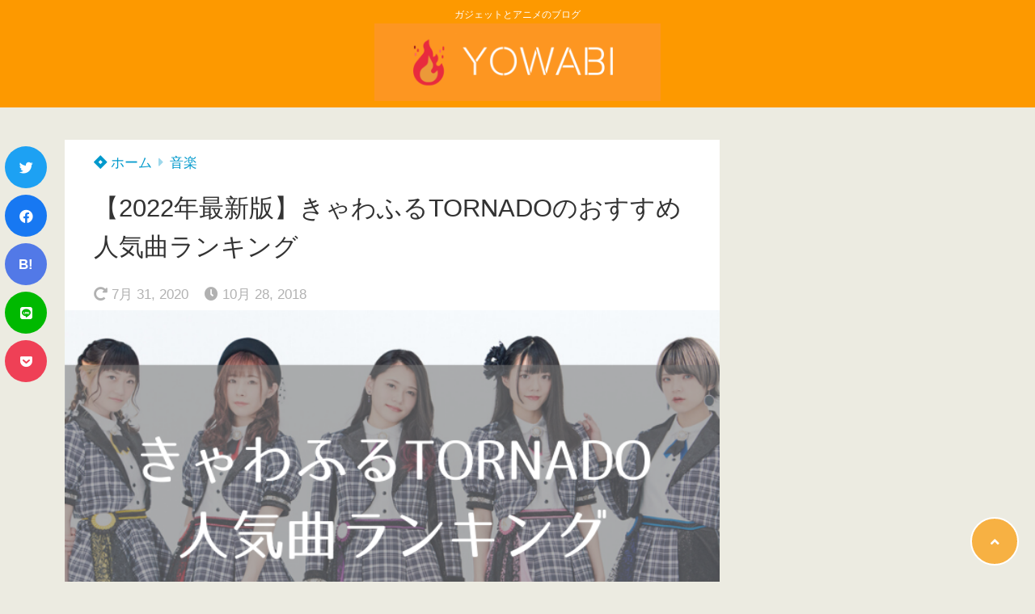

--- FILE ---
content_type: text/html; charset=UTF-8
request_url: https://yowabi.com/kyawahuru-osusume
body_size: 22361
content:
<!doctype html>
<html lang="ja">
	<head>
		<meta charset="UTF-8">
		<meta http-equiv="X-UA-Compatible" content="IE=edge">
		<meta name="HandheldFriendly" content="True">
		<meta name="MobileOptimized" content="320">
		<meta name="viewport" content="width=device-width, initial-scale=1 ,viewport-fit=cover"/>
		<link rel="pingback" href="https://yowabi.com/xmlrpc.php">
					<!-- Global site tag (gtag.js) - Google Analytics -->
			<script async src="https://www.googletagmanager.com/gtag/js?id=UA-121651095-1"></script>
			<script>
				window.dataLayer = window.dataLayer || [];

				function gtag() {
					dataLayer.push(arguments);
				}

				gtag('js', new Date());

				gtag('config', 'UA-121651095-1');
			</script>
				<meta name="google-site-verification" content="19HU6Kj4d7y7Uviaf4CbAYtRUcH-08lqrn82twLe5kg" />		<title>【2022年最新版】きゃわふるTORNADOのおすすめ人気曲ランキング &#8211; YOWABI</title>
<meta name='robots' content='max-image-preview:large' />
<link rel='dns-prefetch' href='//use.fontawesome.com' />
<link rel='dns-prefetch' href='//s.w.org' />
<link rel='dns-prefetch' href='//www.googletagmanager.com' />
<link rel='dns-prefetch' href='//pagead2.googlesyndication.com' />
<link rel="alternate" type="application/rss+xml" title="YOWABI &raquo; フィード" href="https://yowabi.com/feed" />
<link rel="alternate" type="application/rss+xml" title="YOWABI &raquo; コメントフィード" href="https://yowabi.com/comments/feed" />
<link rel="alternate" type="application/rss+xml" title="YOWABI &raquo; 【2022年最新版】きゃわふるTORNADOのおすすめ人気曲ランキング のコメントのフィード" href="https://yowabi.com/kyawahuru-osusume/feed" />
<link rel='stylesheet' id='wp-block-library-css'  href='https://yowabi.com/wp-includes/css/dist/block-library/style.min.css?fver=20220713034815' type='text/css' media='all' />
<style id='rinkerg-gutenberg-rinker-style-inline-css' type='text/css'>
.wp-block-create-block-block{background-color:#21759b;color:#fff;padding:2px}

</style>
<style id='tsnc-seo-blocks-prop-and-conf-style-inline-css' type='text/css'>
/*!*****************************************************************************************************************************************************************************************************************************************************!*\
  !*** css ./node_modules/css-loader/dist/cjs.js??ruleSet[1].rules[3].use[1]!./node_modules/postcss-loader/dist/cjs.js??ruleSet[1].rules[3].use[2]!./node_modules/sass-loader/dist/cjs.js??ruleSet[1].rules[3].use[3]!./src/pros-and-cons/style.scss ***!
  \*****************************************************************************************************************************************************************************************************************************************************/
/**
 * The following styles get applied both on the front of your site
 * and in the editor.
 *
 * Replace them with your own styles or remove the file completely.
 */

/*# sourceMappingURL=style-index.css.map*/
</style>
<style id='global-styles-inline-css' type='text/css'>
body{--wp--preset--color--black: #000000;--wp--preset--color--cyan-bluish-gray: #abb8c3;--wp--preset--color--white: #ffffff;--wp--preset--color--pale-pink: #f78da7;--wp--preset--color--vivid-red: #cf2e2e;--wp--preset--color--luminous-vivid-orange: #ff6900;--wp--preset--color--luminous-vivid-amber: #fcb900;--wp--preset--color--light-green-cyan: #7bdcb5;--wp--preset--color--vivid-green-cyan: #00d084;--wp--preset--color--pale-cyan-blue: #8ed1fc;--wp--preset--color--vivid-cyan-blue: #0693e3;--wp--preset--color--vivid-purple: #9b51e0;--wp--preset--color--tsnc-black: #000000;--wp--preset--color--tsnc-white: #ffffff;--wp--preset--color--tsnc-red: #f44f4f;--wp--preset--color--tsnc-body-background-color: #ecebe1;--wp--preset--color--tsnc-main-color: #fd9900;--wp--preset--color--tsnc-accent-color: #cc295f;--wp--preset--color--tsnc-text-color: #333;--wp--preset--color--tsnc-link-color: #0099cc;--wp--preset--gradient--vivid-cyan-blue-to-vivid-purple: linear-gradient(135deg,rgba(6,147,227,1) 0%,rgb(155,81,224) 100%);--wp--preset--gradient--light-green-cyan-to-vivid-green-cyan: linear-gradient(135deg,rgb(122,220,180) 0%,rgb(0,208,130) 100%);--wp--preset--gradient--luminous-vivid-amber-to-luminous-vivid-orange: linear-gradient(135deg,rgba(252,185,0,1) 0%,rgba(255,105,0,1) 100%);--wp--preset--gradient--luminous-vivid-orange-to-vivid-red: linear-gradient(135deg,rgba(255,105,0,1) 0%,rgb(207,46,46) 100%);--wp--preset--gradient--very-light-gray-to-cyan-bluish-gray: linear-gradient(135deg,rgb(238,238,238) 0%,rgb(169,184,195) 100%);--wp--preset--gradient--cool-to-warm-spectrum: linear-gradient(135deg,rgb(74,234,220) 0%,rgb(151,120,209) 20%,rgb(207,42,186) 40%,rgb(238,44,130) 60%,rgb(251,105,98) 80%,rgb(254,248,76) 100%);--wp--preset--gradient--blush-light-purple: linear-gradient(135deg,rgb(255,206,236) 0%,rgb(152,150,240) 100%);--wp--preset--gradient--blush-bordeaux: linear-gradient(135deg,rgb(254,205,165) 0%,rgb(254,45,45) 50%,rgb(107,0,62) 100%);--wp--preset--gradient--luminous-dusk: linear-gradient(135deg,rgb(255,203,112) 0%,rgb(199,81,192) 50%,rgb(65,88,208) 100%);--wp--preset--gradient--pale-ocean: linear-gradient(135deg,rgb(255,245,203) 0%,rgb(182,227,212) 50%,rgb(51,167,181) 100%);--wp--preset--gradient--electric-grass: linear-gradient(135deg,rgb(202,248,128) 0%,rgb(113,206,126) 100%);--wp--preset--gradient--midnight: linear-gradient(135deg,rgb(2,3,129) 0%,rgb(40,116,252) 100%);--wp--preset--duotone--dark-grayscale: url('#wp-duotone-dark-grayscale');--wp--preset--duotone--grayscale: url('#wp-duotone-grayscale');--wp--preset--duotone--purple-yellow: url('#wp-duotone-purple-yellow');--wp--preset--duotone--blue-red: url('#wp-duotone-blue-red');--wp--preset--duotone--midnight: url('#wp-duotone-midnight');--wp--preset--duotone--magenta-yellow: url('#wp-duotone-magenta-yellow');--wp--preset--duotone--purple-green: url('#wp-duotone-purple-green');--wp--preset--duotone--blue-orange: url('#wp-duotone-blue-orange');--wp--preset--font-size--small: 13px;--wp--preset--font-size--medium: 20px;--wp--preset--font-size--large: 36px;--wp--preset--font-size--x-large: 42px;}.has-black-color{color: var(--wp--preset--color--black) !important;}.has-cyan-bluish-gray-color{color: var(--wp--preset--color--cyan-bluish-gray) !important;}.has-white-color{color: var(--wp--preset--color--white) !important;}.has-pale-pink-color{color: var(--wp--preset--color--pale-pink) !important;}.has-vivid-red-color{color: var(--wp--preset--color--vivid-red) !important;}.has-luminous-vivid-orange-color{color: var(--wp--preset--color--luminous-vivid-orange) !important;}.has-luminous-vivid-amber-color{color: var(--wp--preset--color--luminous-vivid-amber) !important;}.has-light-green-cyan-color{color: var(--wp--preset--color--light-green-cyan) !important;}.has-vivid-green-cyan-color{color: var(--wp--preset--color--vivid-green-cyan) !important;}.has-pale-cyan-blue-color{color: var(--wp--preset--color--pale-cyan-blue) !important;}.has-vivid-cyan-blue-color{color: var(--wp--preset--color--vivid-cyan-blue) !important;}.has-vivid-purple-color{color: var(--wp--preset--color--vivid-purple) !important;}.has-black-background-color{background-color: var(--wp--preset--color--black) !important;}.has-cyan-bluish-gray-background-color{background-color: var(--wp--preset--color--cyan-bluish-gray) !important;}.has-white-background-color{background-color: var(--wp--preset--color--white) !important;}.has-pale-pink-background-color{background-color: var(--wp--preset--color--pale-pink) !important;}.has-vivid-red-background-color{background-color: var(--wp--preset--color--vivid-red) !important;}.has-luminous-vivid-orange-background-color{background-color: var(--wp--preset--color--luminous-vivid-orange) !important;}.has-luminous-vivid-amber-background-color{background-color: var(--wp--preset--color--luminous-vivid-amber) !important;}.has-light-green-cyan-background-color{background-color: var(--wp--preset--color--light-green-cyan) !important;}.has-vivid-green-cyan-background-color{background-color: var(--wp--preset--color--vivid-green-cyan) !important;}.has-pale-cyan-blue-background-color{background-color: var(--wp--preset--color--pale-cyan-blue) !important;}.has-vivid-cyan-blue-background-color{background-color: var(--wp--preset--color--vivid-cyan-blue) !important;}.has-vivid-purple-background-color{background-color: var(--wp--preset--color--vivid-purple) !important;}.has-black-border-color{border-color: var(--wp--preset--color--black) !important;}.has-cyan-bluish-gray-border-color{border-color: var(--wp--preset--color--cyan-bluish-gray) !important;}.has-white-border-color{border-color: var(--wp--preset--color--white) !important;}.has-pale-pink-border-color{border-color: var(--wp--preset--color--pale-pink) !important;}.has-vivid-red-border-color{border-color: var(--wp--preset--color--vivid-red) !important;}.has-luminous-vivid-orange-border-color{border-color: var(--wp--preset--color--luminous-vivid-orange) !important;}.has-luminous-vivid-amber-border-color{border-color: var(--wp--preset--color--luminous-vivid-amber) !important;}.has-light-green-cyan-border-color{border-color: var(--wp--preset--color--light-green-cyan) !important;}.has-vivid-green-cyan-border-color{border-color: var(--wp--preset--color--vivid-green-cyan) !important;}.has-pale-cyan-blue-border-color{border-color: var(--wp--preset--color--pale-cyan-blue) !important;}.has-vivid-cyan-blue-border-color{border-color: var(--wp--preset--color--vivid-cyan-blue) !important;}.has-vivid-purple-border-color{border-color: var(--wp--preset--color--vivid-purple) !important;}.has-vivid-cyan-blue-to-vivid-purple-gradient-background{background: var(--wp--preset--gradient--vivid-cyan-blue-to-vivid-purple) !important;}.has-light-green-cyan-to-vivid-green-cyan-gradient-background{background: var(--wp--preset--gradient--light-green-cyan-to-vivid-green-cyan) !important;}.has-luminous-vivid-amber-to-luminous-vivid-orange-gradient-background{background: var(--wp--preset--gradient--luminous-vivid-amber-to-luminous-vivid-orange) !important;}.has-luminous-vivid-orange-to-vivid-red-gradient-background{background: var(--wp--preset--gradient--luminous-vivid-orange-to-vivid-red) !important;}.has-very-light-gray-to-cyan-bluish-gray-gradient-background{background: var(--wp--preset--gradient--very-light-gray-to-cyan-bluish-gray) !important;}.has-cool-to-warm-spectrum-gradient-background{background: var(--wp--preset--gradient--cool-to-warm-spectrum) !important;}.has-blush-light-purple-gradient-background{background: var(--wp--preset--gradient--blush-light-purple) !important;}.has-blush-bordeaux-gradient-background{background: var(--wp--preset--gradient--blush-bordeaux) !important;}.has-luminous-dusk-gradient-background{background: var(--wp--preset--gradient--luminous-dusk) !important;}.has-pale-ocean-gradient-background{background: var(--wp--preset--gradient--pale-ocean) !important;}.has-electric-grass-gradient-background{background: var(--wp--preset--gradient--electric-grass) !important;}.has-midnight-gradient-background{background: var(--wp--preset--gradient--midnight) !important;}.has-small-font-size{font-size: var(--wp--preset--font-size--small) !important;}.has-medium-font-size{font-size: var(--wp--preset--font-size--medium) !important;}.has-large-font-size{font-size: var(--wp--preset--font-size--large) !important;}.has-x-large-font-size{font-size: var(--wp--preset--font-size--x-large) !important;}
</style>
<link rel='stylesheet' id='dashicons-css'  href='https://yowabi.com/wp-includes/css/dashicons.min.css?fver=20220118033927' type='text/css' media='all' />
<link rel='stylesheet' id='ppress-frontend-css'  href='https://yowabi.com/wp-content/plugins/wp-user-avatar/assets/css/frontend.min.css?fver=20260127035018' type='text/css' media='all' />
<link rel='stylesheet' id='ppress-flatpickr-css'  href='https://yowabi.com/wp-content/plugins/wp-user-avatar/assets/flatpickr/flatpickr.min.css?fver=20260127035018' type='text/css' media='all' />
<link rel='stylesheet' id='ppress-select2-css'  href='https://yowabi.com/wp-content/plugins/wp-user-avatar/assets/select2/select2.min.css?fver=20260127035018' type='text/css' media='all' />
<link rel='stylesheet' id='yyi_rinker_stylesheet-css'  href='https://yowabi.com/wp-content/plugins/yyi-rinker/css/style.css?v=1.12.0&#038;fver=20260125034525' type='text/css' media='all' />
<link rel='stylesheet' id='tsnc_main-style-css'  href='https://yowabi.com/wp-content/themes/thesonic/style.css?fver=20220614010223' type='text/css' media='all' />
<link rel='stylesheet' id='tsnc_child-style-css'  href='https://yowabi.com/wp-content/themes/the-sonic-child/style.css?fver=20200407070600' type='text/css' media='all' />
<link rel='stylesheet' id='tsnc_scroll_hint_style-css'  href='https://yowabi.com/wp-content/themes/thesonic/library/scroll-hint/css/scroll-hint.css?fver=20220614010223' type='text/css' media='all' />
<link rel='stylesheet' id='tsnc_fontawesome-all-style-css'  href='https://use.fontawesome.com/releases/v5.15.4/css/all.css?ver=6.0.11' type='text/css' media='all' />
<script type='text/javascript' src='https://yowabi.com/wp-includes/js/jquery/jquery.min.js?fver=20220118033927' id='jquery-core-js'></script>
<script type='text/javascript' src='https://yowabi.com/wp-includes/js/jquery/jquery-migrate.min.js?fver=20220118033927' id='jquery-migrate-js'></script>
<script type='text/javascript' src='https://yowabi.com/wp-content/plugins/wp-user-avatar/assets/flatpickr/flatpickr.min.js?fver=20260127035018' id='ppress-flatpickr-js'></script>
<script type='text/javascript' src='https://yowabi.com/wp-content/plugins/wp-user-avatar/assets/select2/select2.min.js?fver=20260127035018' id='ppress-select2-js'></script>
<script type='text/javascript' src='https://yowabi.com/wp-content/plugins/yyi-rinker/js/event-tracking.js?v=1.12.0' id='yyi_rinker_event_tracking_script-js'></script>
<script type='text/javascript' id='tsnc_front_js-js-extra'>
/* <![CDATA[ */
var tsnc_pv_ajax = {"endpoint":"https:\/\/yowabi.com\/wp-admin\/admin-ajax.php","action":"tsnc_pv_count","nonce":"87d3411e13"};
var tsnc_info = {"site_url":"https:\/\/yowabi.com","realtime_search_endpoint":"https:\/\/yowabi.com\/wp-json\/tsnc\/v2","is_realtime_search":""};
/* ]]> */
</script>
<script src="https://yowabi.com/wp-content/themes/thesonic/js/front.js?fver=20220614010223" defer></script><link rel="https://api.w.org/" href="https://yowabi.com/wp-json/" /><link rel="alternate" type="application/json" href="https://yowabi.com/wp-json/wp/v2/posts/8765" /><link rel="EditURI" type="application/rsd+xml" title="RSD" href="https://yowabi.com/xmlrpc.php?rsd" />
<link rel="wlwmanifest" type="application/wlwmanifest+xml" href="https://yowabi.com/wp-includes/wlwmanifest.xml" /> 
<link rel="canonical" href="https://yowabi.com/kyawahuru-osusume" />
<link rel='shortlink' href='https://yowabi.com/?p=8765' />
<link rel="alternate" type="application/json+oembed" href="https://yowabi.com/wp-json/oembed/1.0/embed?url=https%3A%2F%2Fyowabi.com%2Fkyawahuru-osusume" />
<link rel="alternate" type="text/xml+oembed" href="https://yowabi.com/wp-json/oembed/1.0/embed?url=https%3A%2F%2Fyowabi.com%2Fkyawahuru-osusume&#038;format=xml" />
<meta name="generator" content="Site Kit by Google 1.171.0" />	<style type="text/css" media="all">.shortcode-star-rating{padding:0 0.5em;}.dashicons{font-size:20px;width:auto;height:auto;line-height:normal;text-decoration:inherit;vertical-align:middle;}.shortcode-star-rating [class^="dashicons dashicons-star-"]:before{color:#FCAE00;}.ssr-int{margin-left:0.2em;font-size:13px;vertical-align:middle;color:#333;}/*.shortcode-star-rating:before,.shortcode-star-rating:after{display: block;height:0;visibility:hidden;content:"\0020";}.shortcode-star-rating:after{clear:both;}*/</style>
	<meta name="description" content="こんにちは、メディです。 この記事では私が最近気になってるアイドル「きゃわふるTORNADO」のおすすめ人気曲ランキングを紹介していきます。 目次 きゃわふるTORNADOとは？メンバー紹介ワンマンライブがすごい定期公演 [&hellip;]" />		<meta property="og:url" content="https://yowabi.com/kyawahuru-osusume" />
		<meta property="og:title" content="【2022年最新版】きゃわふるTORNADOのおすすめ人気曲ランキング" />
		<meta property="og:description" content="こんにちは、メディです。 この記事では私が最近気になってるアイドル「きゃわふるTORNADO」のおすすめ人気曲ランキングを紹介していきます。 目次 きゃわふるTORNADOとは？メンバー紹介ワンマンライブがすごい定期公演 [&hellip;]" />
		<meta property="og:image" content="https://yowabi.com/wp-content/uploads/2018/10/TORNADO.png" />
		<meta property="og:type" content="article" />
		<meta name="note:card" content="https://yowabi.com/wp-content/uploads/2018/10/TORNADO.png">
		<meta name="twitter:card" content="summary_large_image" />
		<meta name="twitter:site" content="https://yowabi.com/kyawahuru-osusume" />
		<meta name="twitter:player" content="@nasuyowa" />
		<meta property="fb:app_id" content="" />
		<script type="text/javascript" language="javascript">
    var vc_pid = "886879945";
</script><script type="text/javascript" src="//aml.valuecommerce.com/vcdal.js" async></script><style>
.yyi-rinker-images {
    display: flex;
    justify-content: center;
    align-items: center;
    position: relative;

}
div.yyi-rinker-image img.yyi-rinker-main-img.hidden {
    display: none;
}

.yyi-rinker-images-arrow {
    cursor: pointer;
    position: absolute;
    top: 50%;
    display: block;
    margin-top: -11px;
    opacity: 0.6;
    width: 22px;
}

.yyi-rinker-images-arrow-left{
    left: -10px;
}
.yyi-rinker-images-arrow-right{
    right: -10px;
}

.yyi-rinker-images-arrow-left.hidden {
    display: none;
}

.yyi-rinker-images-arrow-right.hidden {
    display: none;
}
div.yyi-rinker-contents.yyi-rinker-design-tate  div.yyi-rinker-box{
    flex-direction: column;
}

div.yyi-rinker-contents.yyi-rinker-design-slim div.yyi-rinker-box .yyi-rinker-links {
    flex-direction: column;
}

div.yyi-rinker-contents.yyi-rinker-design-slim div.yyi-rinker-info {
    width: 100%;
}

div.yyi-rinker-contents.yyi-rinker-design-slim .yyi-rinker-title {
    text-align: center;
}

div.yyi-rinker-contents.yyi-rinker-design-slim .yyi-rinker-links {
    text-align: center;
}
div.yyi-rinker-contents.yyi-rinker-design-slim .yyi-rinker-image {
    margin: auto;
}

div.yyi-rinker-contents.yyi-rinker-design-slim div.yyi-rinker-info ul.yyi-rinker-links li {
	align-self: stretch;
}
div.yyi-rinker-contents.yyi-rinker-design-slim div.yyi-rinker-box div.yyi-rinker-info {
	padding: 0;
}
div.yyi-rinker-contents.yyi-rinker-design-slim div.yyi-rinker-box {
	flex-direction: column;
	padding: 14px 5px 0;
}

.yyi-rinker-design-slim div.yyi-rinker-box div.yyi-rinker-info {
	text-align: center;
}

.yyi-rinker-design-slim div.price-box span.price {
	display: block;
}

div.yyi-rinker-contents.yyi-rinker-design-slim div.yyi-rinker-info div.yyi-rinker-title a{
	font-size:16px;
}

div.yyi-rinker-contents.yyi-rinker-design-slim ul.yyi-rinker-links li.amazonkindlelink:before,  div.yyi-rinker-contents.yyi-rinker-design-slim ul.yyi-rinker-links li.amazonlink:before,  div.yyi-rinker-contents.yyi-rinker-design-slim ul.yyi-rinker-links li.rakutenlink:before, div.yyi-rinker-contents.yyi-rinker-design-slim ul.yyi-rinker-links li.yahoolink:before, div.yyi-rinker-contents.yyi-rinker-design-slim ul.yyi-rinker-links li.mercarilink:before {
	font-size:12px;
}

div.yyi-rinker-contents.yyi-rinker-design-slim ul.yyi-rinker-links li a {
	font-size: 13px;
}
.entry-content ul.yyi-rinker-links li {
	padding: 0;
}

div.yyi-rinker-contents .yyi-rinker-attention.attention_desing_right_ribbon {
    width: 89px;
    height: 91px;
    position: absolute;
    top: -1px;
    right: -1px;
    left: auto;
    overflow: hidden;
}

div.yyi-rinker-contents .yyi-rinker-attention.attention_desing_right_ribbon span {
    display: inline-block;
    width: 146px;
    position: absolute;
    padding: 4px 0;
    left: -13px;
    top: 12px;
    text-align: center;
    font-size: 12px;
    line-height: 24px;
    -webkit-transform: rotate(45deg);
    transform: rotate(45deg);
    box-shadow: 0 1px 3px rgba(0, 0, 0, 0.2);
}

div.yyi-rinker-contents .yyi-rinker-attention.attention_desing_right_ribbon {
    background: none;
}
.yyi-rinker-attention.attention_desing_right_ribbon .yyi-rinker-attention-after,
.yyi-rinker-attention.attention_desing_right_ribbon .yyi-rinker-attention-before{
display:none;
}
div.yyi-rinker-use-right_ribbon div.yyi-rinker-title {
    margin-right: 2rem;
}

				</style> <meta name="tsnc-copy-max-length" content="10"><meta name="thumbnail" content="https://yowabi.com/wp-content/uploads/2018/10/TORNADO-150x150.png" /><script type="application/ld+json">[{"@context":"https:\/\/schema.org","@type":"BreadcrumbList","itemListElement":[{"@type":"ListItem","name":"YOWABI","item":"https:\/\/yowabi.com","position":1},{"@type":"ListItem","name":"\u97f3\u697d","item":"https:\/\/yowabi.com\/category\/music","position":2},{"@type":"ListItem","name":"\u30102022\u5e74\u6700\u65b0\u7248\u3011\u304d\u3083\u308f\u3075\u308bTORNADO\u306e\u304a\u3059\u3059\u3081\u4eba\u6c17\u66f2\u30e9\u30f3\u30ad\u30f3\u30b0","item":"https:\/\/yowabi.com\/kyawahuru-osusume","position":3}]},{"@context":"https:\/\/schema.org","@type":"Article","mainEntityOfPage":{"@type":"WebPage","@id":"https:\/\/yowabi.com\/kyawahuru-osusume"},"headline":"\u30102022\u5e74\u6700\u65b0\u7248\u3011\u304d\u3083\u308f\u3075\u308bTORNADO\u306e\u304a\u3059\u3059\u3081\u4eba\u6c17\u66f2\u30e9\u30f3\u30ad\u30f3\u30b0","image":["https:\/\/yowabi.com\/wp-content\/uploads\/2018\/10\/TORNADO.png"],"datePublished":"2018-10-28T13:07:59+09:00","dateModified":"2020-07-31T16:01:22+09:00","author":{"@type":"Person","name":"nasuyowa","url":"https:\/\/yowabi.com\/"},"publisher":{"@type":"Organization","name":"YOWABI","logo":{"@type":"ImageObject","url":"https:\/\/yowabi.com\/wp-content\/uploads\/2020\/07\/yowabi_lg.png"}},"description":"\u3053\u3093\u306b\u3061\u306f\u3001\u30e1\u30c7\u30a3\u3067\u3059\u3002 \u3053\u306e\u8a18\u4e8b\u3067\u306f\u79c1\u304c\u6700\u8fd1\u6c17\u306b\u306a\u3063\u3066\u308b\u30a2\u30a4\u30c9\u30eb\u300c\u304d\u3083\u308f\u3075\u308bTORNADO\u300d\u306e\u304a\u3059\u3059\u3081\u4eba\u6c17\u66f2\u30e9\u30f3\u30ad\u30f3\u30b0\u3092\u7d39\u4ecb\u3057\u3066\u3044\u304d\u307e\u3059\u3002 \u76ee\u6b21 \u304d\u3083\u308f\u3075\u308bTORNADO\u3068\u306f\uff1f\u30e1\u30f3\u30d0\u30fc\u7d39\u4ecb\u30ef\u30f3\u30de\u30f3\u30e9\u30a4\u30d6\u304c\u3059\u3054\u3044\u5b9a\u671f\u516c\u6f14 [&hellip;]"}]</script><style>body {background-image: none;background-color: #ecebe1;color: #333;}a { color: #0099cc;}.is-style-link-mark5:after{color: #0099cc;}.main-c, .list-main-c li:before {color: #fd9900;}#header {background-color: #fd9900;}.hotword label {color: #fd9900;}.hotword label:after {background: #fd9900;}.main-h2 { border-color: #fd9900;color: #fd9900;}.kiji-cat{ background: #fd9900;}.mein-btn-link { background: #fd9900;}.widget-title-in { background: #fd9900;}.rank-num { background: #fd9900;}.pf-name { color: #fd9900;}.pf-share>p { color: #fd9900;}.share-btn { color: #fd9900;}.widget-ul li .kiji-num { background: #fd9900;}.widget-tag a { background: #fd9900;}.footer-title{border-bottom-color: #fd9900;border-bottom-color: #fd9900;}.footer-column ul { color: #fd9900;}.footer-in-under{background: #fd9900;}.entry-cta { background: #fd9900;}.prevnext-title { background: #fd9900;}body.sns-box-style5 a.snsbtn {background-color: #fd9900;}.nav-style-def .sub-menu{ border-color: #fd9900;}.nav-style-def .sub-menu a:before{ color: #fd9900;}.pf-custom-btn {background: #fd9900;}.writer-mark1 .writer-in:before{background: #fd9900;}.writer-mark2 .writer-in {border-top: 1px solid #fd9900;border-bottom: 1px solid #fd9900;}.writer-mark2 .writer-in:before {background: #fd9900;}.heading-h2-mark2 h2,.heading-h3-mark2 h3,.heading-h4-mark2 h4 {border-color: #fd9900;}.heading-h2-mark3 h2,.heading-h3-mark3 h3,.heading-h4-mark3 h4{border-color :#fd9900;}.heading-h2-mark4 h2,.heading-h3-mark4 h3,.heading-h4-mark4 h4 { border-color :#fd9900;}.heading-h2-mark5 h2:before,.heading-h3-mark5 h3:before,.heading-h4-mark5 h4:before {border-color: #fd9900;}.heading-h2-mark6 h2:before,.heading-h3-mark6 h3:before,.heading-h4-mark6 h4:before {background: #fd9900;}ul.is-style-list-simple-main li:before {background: #fd9900;}ol.is-style-list-simple-main li:before {background: #fd9900;}.is-style-table-simple table, .is-style-table-simple th, .is-style-table-simple td {border-color: #fd9900;}.is-style-table-pop th {background: #fd9900;}.is-style-table-pop table, .is-style-table-pop th, .is-style-table-pop td {border-color: #fd9900;}.is-style-titlebox-mark1 .ob-title {color: #fd9900;}.is-style-titlebox-mark2 .ob-title:before { background: #fd9900;}.is-style-titlebox-mark3 .ob-title {background: #fd9900;border-top-color: #fd9900;}.is-style-titlebox-mark3 .ob-title:after { border-color: #fd9900 transparent transparent transparent;}.is-style-titlebox-mark4 {border: 2px solid #fd9900;}.is-style-titlebox-mark4 .ob-title {background: #fd9900;}.is-style-titlebox-mark5 {padding: 0;border: 2px solid #fd9900;position: relative;}.is-style-titlebox-mark5 .ob-title {color: #fd9900;}.is-style-titlebox-mark6 {border: 2px solid #fd9900;}.is-style-titlebox-mark6 .ob-title {color: #fd9900;border-color: #fd9900;}.is-style-titlebox-mark6 .ob-title:after {border-color: transparent #fd9900 transparent transparent;}.process-label {background: #fd9900;}.exlink-label, .inlink-label {background: #fd9900;}.mkj {border-color: #fd9900;}.mkj-title {border-bottom-color: #fd9900;color: #fd9900;}.entry-content .mkj-content {border-color: #fd9900;}.mkj-content:after {color: #fd9900;}.mkj-style1 .mkj-title {background: #fd9900;}.mkj-style1 li:before {background: #fd9900;}.mkj-style3 {background: #fd9900;border-color: #fd9900;}.main-title-bg-image {border-color: #fd9900;}.child-category a {background: #fd9900;}.custom_search_toggle span:before {color: #fd9900;}.side-title-mark1 .widget-title {background: #fd9900;}.side-title-mark2 .widget-title {background: #fd9900;}.process-label {background: #fd9900;}.widget ul ul li:before {color: #fd9900;}.widget ul li .kiji-num {background: #fd9900;}.side-title-mark6 .widget-title:before {background: #fd9900;}.side-title-mark7 .widget-title:before {background: #fd9900;}.side-title-mark7 .widget-title:after {background: #fd9900;}.side-title-mark6 .widget-title {border-bottom : 2px solid #fd9900;}.heading-h2-mark1 h2,.heading-h3-mark1 h3,.heading-h4-mark1 h4 {background: #fd9900;}.heading-h2-mark5 h2:before,.heading-h3-mark5 h3:before,.heading-h4-mark5 h4:before {border-color: #fd9900;}.widget-rank .rank-kiji-img:before {background: #fd9900;}.side-writer-mark3 .pf-share>p {color: #fd9900;}.side-search-mark1 .search-submit {background: #fd9900;}.side-search-mark2 .search-submit {color: #fd9900;border-color: #fd9900;}.side-search-mark3 .search-submit {background: #fd9900;}.side-search-mark2 .custom_search_wrapper .search-submit {background: #fd9900;}.footer-title {color: #fd9900;border-color: #fd9900;}.footer-in-under {background: #fd9900;}.mobile-footer-menu-item a {color: #fd9900;}.gotop {background-color: #fd9900;}.comment-reply-title:before {color: #fd9900;}.comment-form-comment {border-color: #fd9900;}.comment-respond .comment-form-comment label {background: #fd9900;}.form-submit .submit {background: #fd9900;}.main-title {border-color: #fd9900;color: #fd9900;}.main-tab-two {border-color: #fd9900;color: #fd9900;}.writer-mark3 .writer-in:before {background: #fd9900;}.writer-mark4 .writer-in:before {background: #fd9900;}.side-writer-mark3 .pf-share>p {color: #fd9900;}.count { border-color: #fd9900;}.count-top p {background: #fd9900;}.is-style-titlebox-mark2 .ob-title { color: #fd9900;}.kiji-list-tab-mark4 .cat-tab-text.active_tab:before {background: #fd9900;}.label-main { background: #fd9900;}.ranking-title {background: #fd9900;}.is-style-titlebox-mark2 .ob-title-before {background-color: #fd9900;}.pf-share-title{color: #fd9900;}.mkj-list-nonum > li:before { background: #fd9900;}.post-page-numbers.current { background-color: #fd9900;}.is-style-accordion-mark1 .tsnc-accordion-title {background-color: #fd9900;}.label-circle { background:#fd9900;}.sub-c {color: #0099cc;}.sub-bgc {background-color: #0099cc;}.sub-bdc {border-color: #0099cc;}.header-info a { background-color: #0099cc;}.top-second .mein-btn-link {background: #0099cc;}.widget-ul li a:hover {color: #0099cc;}.breadcrumb {color: #0099cc;}.entry-prevnext-2 .prev-kiji,.entry-prevnext-2 .next-kiji{height: auto;}nav.pagination span.page-numbers{background: #fd9900;}.header-info a{color: #fff;}.tagcloud a{background: #fd9900;}.widget-title:before {background: #fd9900;}.page-numbers a{color: #fd9900;}.ranking-heading-icon { background: #fd9900; }.is-style-titlebox-mark7 {border-color: #fd9900; }.is-style-titlebox-mark7 .ob-title { background: #fd9900;}.is-style-titlebox-mark7 .ob-title-after { color: #fd9900;}.entry-404-eyeimg { background: #fd9900; }a.main-tab-btn { background: #fd9900;}.ac-c, .list-ac-c li:before {color: #cc295f;}.ac-bgc, .list-ac-bgc li:before {background-color: #cc295f;}.ac-bdc {border-color: #cc295f;}.kiji-new { background: #cc295f;}.hotiword-textlink-new a:before {background: #cc295f;}.hotiword-textlink-2:before {background: #cc295f;}.hotiword-textlink-hoticon a:before {background: #cc295f;}.kiji-new {background: #cc295f;}ul.is-style-list-simple-ac li:before {background: #cc295f;}ol.is-style-list-simple-ac li:before {background: #cc295f;}.ac-c, .list-ac-c li:before {color: #cc295f;}.ac-bgc, .list-ac-bgc li:before {background-color: #cc295f;}.ac-bdc {border-color: #cc295f;}.hotiword-textlink-1 a:before {background: #cc295f;}.hotiword-textlink-3 a:before {background: #cc295f;}.label-ac { background: #cc295f;}.hotiword-textlink-1:before {background: #cc295f;}            .hotiword-textlink-3:before {background: #cc295f;}div.cat-tab-text.active_tab { background-color: rgba( 253, 153, 0, 0.7);}.main-bgc {background-color: rgba( 253, 153, 0, 0.7);}.is-style-group-mark1 { border-color: rgba( 253, 153, 0, 0.5);}.is-style-group-mark3 { border-color: rgba( 253, 153, 0, 0.5);}.is-style-group-mark4 { border-color: rgba( 253, 153, 0, 0.5);}.is-style-group-mark5 { border-color: rgba( 253, 153, 0, 0.5);}.is-style-group-mark7 {border-color: rgba( 253, 153, 0, 0.5);outline-color: rgba( 253, 153, 0, 0.5);}.is-style-titlebox-mark3 { border-color: rgba( 253, 153, 0, 0.2);}.mkj-active { background-color: rgba( 253, 153, 0, 0.2);}    .mkj-openclose {background: rgba( 253, 153, 0, 0.2);color: #fd9900;}.heading-h2-mark6 h2,.heading-h3-mark6 h3,.heading-h4-mark6 h4 {border-color: rgba( 253, 153, 0, 0.2);}.is-style-table-simple th {background: rgba( 253, 153, 0, 0.2);color: #fd9900;}.mkj-style2 { border-color: rgba( 253, 153, 0, 0.2);}.mkj-style2 .mkj-title { border-color: rgba( 253, 153, 0, 0.2);}.custom_search_footer {border-color: rgba( 253, 153, 0, 0.2);}.side-writer-mark2 .widget-pf { background: rgba( 253, 153, 0, 0.2);}.side-writer-mark3 .pf-text + .pf-share {background: rgba( 253, 153, 0, 0.2);}.entry-snsbox {background: rgba( 253, 153, 0, 0.2);}.writer-mark1 .writer-img { background: rgba( 253, 153, 0, 0.2);}.writer-mark1 .writer-text { border-color: rgba( 253, 153, 0, 0.2);}.writer-mark3 .writer-in {border-color: rgba( 253, 153, 0, 0.2);}.writer-mark4 .writer-in {background: rgba( 253, 153, 0, 0.2);}.is-style-para-mark1 {border-color: rgba( 253, 153, 0, 0.5);}.is-style-para-mark3 {border-color: rgba( 253, 153, 0, 0.5);}.is-style-para-mark4 {border-color: rgba( 253, 153, 0, 0.5);background: rgba( 253, 153, 0, 0.12);}.is-style-para-mark5 { border-color: rgba( 253, 153, 0, 0.5);}.comment-box { border-color: rgba( 253, 153, 0, 0.2);}.is-style-group-mark2 { background: rgba( 253, 153, 0, 0.12);}.is-style-group-mark11 { background: rgba( 253, 153, 0, 0.12);}.is-style-para-mark2 { background: rgba( 253, 153, 0, 0.12);}.heading-h4-mark5 h4 { background: rgba( 253, 153, 0, 0.08);}.is-style-table-simple thead tr th:nth-child(even) { background: rgba( 253, 153, 0, 0.08);}.is-style-table-pop td { background: rgba( 253, 153, 0, 0.08);}.is-style-table-pop td { background: rgba( 253, 153, 0, 0.08);}.heading-h2-mark5 h2,.heading-h3-mark5 h3,.heading-h4-mark5 h4 {background:  rgba( 253, 153, 0, 0.08);}footer { background: rgba( 253, 153, 0, 0.08);}.mkj-content-in { background: rgba( 253, 153, 0, 0.08);}.is-style-titlebox-mark1 { background-color: rgba( 253, 153, 0, 0.08);}div.is-style-titlebox-mark2 {background: rgba( 253, 153, 0, 0.08);}.ranking-set { background: rgba( 253, 153, 0, 0.08);}.comment-box.is-style-commentbox-mark4 {background-color: rgba( 253, 153, 0, 0.08);border-color: #fd9900;}.hamburger-in-content { color: #333; }.kiji-text { color: #333;}.exlink-title,.inlink-title {color: #333;}.exlink-site,.inlink-site {color: #333;}.side-title-mark5 .widget-title { color: #333;}.side-title-mark6 .widget-title { color: #333;}.side-title-mark7 .widget-title { color: #333;}.sub-menu a:hover { color: #0099cc;}.breadcrumb { color: #0099cc;}.widget ul li a:hover { color: #0099cc;}button.urlcopy-btn {color: #0099cc;}.imgarea-btn {background-color: #cc295f;}div.eyecatching-mark1,div.eyecatching-mark2{background: linear-gradient(45deg, #fd9900, hsl(21, 100%, 49%));}@media (max-width: 767px) {#header-img-box{background-image: none;}}@media (min-width: 768px) {#header-img-box{background-image: none;}}</style><style>
.kiji-img-img {object-fit: cover;}
</style>
			<style>.mobile-footer-menu-margin {margin-bottom: 0;}</style><style>body[class*="copia-microcopy"] .wpap-tpl-with-detail .wpap-image img {min-height: 140px;object-fit: contain;}body[class*="copia-microcopy"] p.wpap-link {    margin-top: 0;}body[class*="copia-microcopy"] .wpap-link a {    position: relative;    margin-top: 8px;    text-align: center;}body[class*="copia-microcopy"] .wpap-tpl-with-detail .wpap-link {    display: block;}body[class*="copia-microcopy"] .wpap-tpl-with-detail .wpap-link a {    width: 34.5%;}body[class*="copia-microcopy"] .wpap-tpl-with-image-text-h .wpap-link a {    width: 35%;}body[class*="copia-microcopy"] .wpap-tpl-with-image-text-v .wpap-link a {    width: 30%;}.copia-microcopy-amazon .wpap-link-amazon:before {    color: #f89400;}.copia-microcopy-rakuten a.wpap-link-rakuten:before {    color: #be0000;}.copia-microcopy-yahoo a.wpap-link-yahoo:before {    color: #d14615;}body[class*="copia-microcopy"] .wpap-link a:before {    position: absolute;    top: -17px;    left: 0;    width: 100%;    height: 17px;    font-weight: 600;    font-size: 11px;}.copia-microcopy-amazon .wpap-link a.wpap-link-amazon,.copia-microcopy-rakuten .wpap-link a.wpap-link-rakuten,.copia-microcopy-yahoo .wpap-link a.wpap-link-yahoo {    margin-top: 22px;}@media screen and (max-width: 767px){    body[class*="copia-microcopy"] .wpap-tpl p.wpap-link {        flex-direction: column;    }    body[class*="copia-microcopy"] .wpap-tpl p.wpap-link a {        width: 100%;        box-sizing: border-box;    }    body[class*="copia-microcopy"] .wpap-tpl-with-image-text-h .wpap-link a {        margin-bottom: 0;    }}</style>
<!-- Site Kit が追加した Google AdSense メタタグ -->
<meta name="google-adsense-platform-account" content="ca-host-pub-2644536267352236">
<meta name="google-adsense-platform-domain" content="sitekit.withgoogle.com">
<!-- Site Kit が追加した End Google AdSense メタタグ -->

<!-- Google AdSense スニペット (Site Kit が追加) -->
<script async="async" src="https://pagead2.googlesyndication.com/pagead/js/adsbygoogle.js?client=ca-pub-2208088108087037&amp;host=ca-host-pub-2644536267352236" crossorigin="anonymous" type="text/javascript"></script>

<!-- (ここまで) Google AdSense スニペット (Site Kit が追加) -->
<link rel="icon" href="https://yowabi.com/wp-content/uploads/2020/04/cropped-favicon-32x32.png" sizes="32x32" />
<link rel="icon" href="https://yowabi.com/wp-content/uploads/2020/04/cropped-favicon-192x192.png" sizes="192x192" />
<link rel="apple-touch-icon" href="https://yowabi.com/wp-content/uploads/2020/04/cropped-favicon-180x180.png" />
<meta name="msapplication-TileImage" content="https://yowabi.com/wp-content/uploads/2020/04/cropped-favicon-270x270.png" />
		<style type="text/css" id="wp-custom-css">
			/* トップページのNEW非表示 */
.main-h2 {
    display: none !important;
}

/* ヘッダー画像の隙間0に */
.aligncenter, div.aligncenter {
    display: block;
    margin: 0px auto;
}
		</style>
		<style>:root .has-tsnc-black-color{color: #000;}:root .has-tsnc-black-background-color{background-color: #000;}:root .has-tsnc-white-color{color: #fff;}:root .has-tsnc-white-background-color{background-color: #fff;}:root .has-tsnc-red-color{color: #f44f4f;}:root .has-tsnc-red-background-color{background-color: #f44f4f;}:root .has-tsnc-body-background-color-color{color: #ecebe1;}:root .has-tsnc-body-background-color-background-color{background-color: #ecebe1;}:root .has-tsnc-main-color-color{color: #fd9900;}:root .has-tsnc-main-color-background-color{background-color: #fd9900;}:root .has-tsnc-sub-main-color-color{color: #f9f9f9;}:root .has-tsnc-sub-main-color-background-color{background-color: #f9f9f9;}:root .has-tsnc-sub-color-color{color: #0099cc;}:root .has-tsnc-sub-color-background-color{background-color: #0099cc;}:root .has-tsnc-accent-color-color{color: #cc295f;}:root .has-tsnc-accent-color-background-color{background-color: #cc295f;}:root .has-tsnc-text-color-color{color: #333;}:root .has-tsnc-text-color-background-color{background-color: #333;}:root .has-tsnc-link-color-color{color: #0099cc;}:root .has-tsnc-link-color-background-color{background-color: #0099cc;}:root .has-tsnc-button-color-color{color: #fff;}:root .has-tsnc-button-color-background-color{background-color: #fff;}</style>					</head>
<body class="post-template-default single single-post postid-8765 single-format-standard sns-box-style1 side-title-mark1 side-search-mark1 side-writer-mark1" data-barba="wrapper"  data-postid="8765">
			<header id="header" class="header-column">
					<div class="hamburger-menu-left">
				<input type="checkbox" id="hamburger-in" class="not-see">
				<label id="hamburger-in-open" class="hamburger-in-open" for="hamburger-in">
					<i class="fas fa-bars"></i>
					<span class="hamburger-textmenu">MENU</span>
				</label>
				<label id="hamburger-in-close" class="hamburger-in-close" for="hamburger-in">
				</label>
				<div class="hamburger-in-content">
											<div id="categories-3" class="widget header-side-hamburger widget_categories"><div class="widget-title"><div class="widget-title-in">カテゴリー</div></div>
			<ul>
					<li class="cat-item cat-item-4"><a href="https://yowabi.com/category/amazon">Amazon</a><span class="kiji-num">12</span>
</li>
	<li class="cat-item cat-item-27"><a href="https://yowabi.com/category/apple">Apple</a><span class="kiji-num">7</span>
</li>
	<li class="cat-item cat-item-46"><a href="https://yowabi.com/category/netflix">Netflix</a><span class="kiji-num">4</span>
</li>
	<li class="cat-item cat-item-80"><a href="https://yowabi.com/category/paypay">PayPay</a><span class="kiji-num">1</span>
</li>
	<li class="cat-item cat-item-13"><a href="https://yowabi.com/category/anime">アニメ</a><span class="kiji-num">10</span>
</li>
	<li class="cat-item cat-item-116"><a href="https://yowabi.com/category/%e3%82%ac%e3%82%b8%e3%82%a7%e3%83%83%e3%83%88">ガジェット</a><span class="kiji-num">3</span>
</li>
	<li class="cat-item cat-item-8"><a href="https://yowabi.com/category/game">ゲーム</a><span class="kiji-num">7</span>
</li>
	<li class="cat-item cat-item-22"><a href="https://yowabi.com/category/%e3%83%96%e3%83%ad%e3%82%b0%e9%81%8b%e5%96%b6">ブログ運営</a><span class="kiji-num">1</span>
</li>
	<li class="cat-item cat-item-19"><a href="https://yowabi.com/category/%e3%83%9d%e3%82%b1%e3%83%a2%e3%83%b3go">ポケモンGO</a><span class="kiji-num">2</span>
</li>
	<li class="cat-item cat-item-187"><a href="https://yowabi.com/category/%e3%83%9e%e3%82%b9%e3%82%af">マスク</a><span class="kiji-num">1</span>
</li>
	<li class="cat-item cat-item-12"><a href="https://yowabi.com/category/%e3%83%a9%e3%83%b3%e3%82%ad%e3%83%b3%e3%82%b0%e8%a8%98%e4%ba%8b">ランキング記事</a><span class="kiji-num">15</span>
</li>
	<li class="cat-item cat-item-91"><a href="https://yowabi.com/category/%e5%8b%95%e7%94%bb%e9%85%8d%e4%bf%a1%e3%82%b5%e3%83%bc%e3%83%93%e3%82%b9">動画配信サービス</a><span class="kiji-num">1</span>
</li>
	<li class="cat-item cat-item-97"><a href="https://yowabi.com/category/%e5%b0%91%e5%a5%b3%e6%bc%ab%e7%94%bb">少女漫画</a><span class="kiji-num">19</span>
</li>
	<li class="cat-item cat-item-88"><a href="https://yowabi.com/category/movie">映画</a><span class="kiji-num">10</span>
</li>
	<li class="cat-item cat-item-89"><a href="https://yowabi.com/category/drama-foreign-drama">海外ドラマ</a><span class="kiji-num">1</span>
</li>
	<li class="cat-item cat-item-87"><a href="https://yowabi.com/category/manga">漫画</a><span class="kiji-num">24</span>
</li>
	<li class="cat-item cat-item-83"><a href="https://yowabi.com/category/%e8%b2%b7%e3%81%a3%e3%81%a6%e3%82%88%e3%81%8b%e3%81%a3%e3%81%9f">買ってよかった</a><span class="kiji-num">3</span>
</li>
	<li class="cat-item cat-item-2"><a href="https://yowabi.com/category/%e9%9b%91%e8%a8%98">雑記</a><span class="kiji-num">8</span>
</li>
	<li class="cat-item cat-item-105"><a href="https://yowabi.com/category/music">音楽</a><span class="kiji-num">24</span>
</li>
	<li class="cat-item cat-item-42"><a href="https://yowabi.com/category/%e9%9f%b3%e6%a5%bd">音楽</a><span class="kiji-num">1</span>
</li>
			</ul>

			</div>									</div>
			</div>
								<div class="header-search-right">
				<input type="checkbox" id="header-search-in" class="not-see">
				<label id="header-search-in-open" class="header-search-in-open" for="header-search-in">
					<i class="fas fa-search"></i>
				</label>
				<div class="header-search-in-content">
					<div id="header-search" class="header-search">
						<form role="search" method="get" class="search-form" action="https://yowabi.com">
							<div>
								<input type="search" class="search-field" placeholder="検索したいワードを入力" value="" name="s" title="検索">								<button type="submit" class="search-submit" aria-label="検索する">検索</button>
							</div>
						</form>
												<label class="header-search-in-innerclose" for="header-search-in"><i
									class="far fa-times-circle"></i><span
									class="header-search-in-innerclose-text">とじる</span></label>
					</div>
				</div>
			</div>
							<div class="header-in hb">
			<div class="header-title header-title-left"><span class="logo-catchcopy">ガジェットとアニメのブログ</span><a href="https://yowabi.com"><img width="1780" height="482" src="https://yowabi.com/wp-content/uploads/2020/07/yowabi_lg.png" class="logo-img" alt="YOWABI" loading="lazy" srcset="https://yowabi.com/wp-content/uploads/2020/07/yowabi_lg.png 1780w, https://yowabi.com/wp-content/uploads/2020/07/yowabi_lg-300x81.png 300w, https://yowabi.com/wp-content/uploads/2020/07/yowabi_lg-1024x277.png 1024w, https://yowabi.com/wp-content/uploads/2020/07/yowabi_lg-768x208.png 768w, https://yowabi.com/wp-content/uploads/2020/07/yowabi_lg-1536x416.png 1536w" sizes="(max-width: 1780px) 100vw, 1780px" /></a></div>					</div>
			</header>
	<div data-barba="container" data-barba-namespace="home">
			<div id="content">
	<!--コンテンツ内部　幅調整-->
	<div id="content-in" class="hb">
		
	<div class="left-fixed">
		<div class="left-fixed-in sticky-box">
			<div class="snsbox-in-style2 snsbox-in-nonum"><a href="https://twitter.com/share?url=https%3A%2F%2Fyowabi.com%2Fkyawahuru-osusume&text=%E3%80%902022%E5%B9%B4%E6%9C%80%E6%96%B0%E7%89%88%E3%80%91%E3%81%8D%E3%82%83%E3%82%8F%E3%81%B5%E3%82%8BTORNADO%E3%81%AE%E3%81%8A%E3%81%99%E3%81%99%E3%82%81%E4%BA%BA%E6%B0%97%E6%9B%B2%E3%83%A9%E3%83%B3%E3%82%AD%E3%83%B3%E3%82%B0&via=nasuyowa" rel="noopener nofollow" target="_blank" class="snsbtn tw-btn"><i class="fab fa-twitter"></i></a><a href="https://www.facebook.com/share.php?u=https%3A%2F%2Fyowabi.com%2Fkyawahuru-osusume" rel="noopener nofollow" target="_blank" class="snsbtn face-btn"><i class="fab fa-facebook"></i></a><a href="http://b.hatena.ne.jp/add?url=https%3A%2F%2Fyowabi.com%2Fkyawahuru-osusume" rel="noopener nofollow" target="_blank" class="snsbtn hatena-btn">B!</a><a href="https://social-plugins.line.me/lineit/share?url=https%3A%2F%2Fyowabi.com%2Fkyawahuru-osusume" rel="noopener nofollow" target="_blank" class="snsbtn line-btn"><i class="fab fa-line"></i></a><a href="http://getpocket.com/edit?url=https%3A%2F%2Fyowabi.com%2Fkyawahuru-osusume&title=【2022年最新版】きゃわふるTORNADOのおすすめ人気曲ランキング" rel="noopener nofollow" target="_blank" class="snsbtn poket-btn"><i class="fab fa-get-pocket"></i></a></div>
		</div>
	</div>
		<main id="main" class="main-hb">
			<div class="main-in">
							<article id="post-8765" class="entry single post-8765 post type-post status-publish format-standard has-post-thumbnail hentry category-music tag-music">
					<header class="entry-header">
						<ul class="breadcrumb"><li><a href="https://yowabi.com"><i class="fab fa-jira"></i> ホーム</a></li><li><a href="https://yowabi.com/category/music">音楽</a></li></ul>						<h1 class="entry-title">【2022年最新版】きゃわふるTORNADOのおすすめ人気曲ランキング</h1>
						<div class="entry-header-item">
							<span class="updatedate"><i class="fas fa-redo-alt"></i> <time datetime="2020-07-31">7月 31, 2020</time></span>							<span class="postdate"><i class="fas fa-clock"></i> <time datetime="2018-10-28">10月 28, 2018</time></span>																				</div>
													<div class="entry-eyeimg">
								<img width="680" height="390" src="https://yowabi.com/wp-content/uploads/2018/10/TORNADO.png" class="attachment-large size-large wp-post-image" alt="" srcset="https://yowabi.com/wp-content/uploads/2018/10/TORNADO.png 680w, https://yowabi.com/wp-content/uploads/2018/10/TORNADO-300x172.png 300w" sizes="(max-width: 680px) 100vw, 680px" />							</div>
												<div class="entry-snsbox"><div class="snsbox-in snsbtn-5"><a href="https://twitter.com/share?url=https%3A%2F%2Fyowabi.com%2Fkyawahuru-osusume&text=%E3%80%902022%E5%B9%B4%E6%9C%80%E6%96%B0%E7%89%88%E3%80%91%E3%81%8D%E3%82%83%E3%82%8F%E3%81%B5%E3%82%8BTORNADO%E3%81%AE%E3%81%8A%E3%81%99%E3%81%99%E3%82%81%E4%BA%BA%E6%B0%97%E6%9B%B2%E3%83%A9%E3%83%B3%E3%82%AD%E3%83%B3%E3%82%B0&via=nasuyowa" rel="noopener nofollow" target="_blank" class="snsbtn tw-btn"><i class="fab fa-twitter"></i></a><a href="https://www.facebook.com/share.php?u=https%3A%2F%2Fyowabi.com%2Fkyawahuru-osusume" rel="noopener nofollow" target="_blank" class="snsbtn face-btn"><i class="fab fa-facebook"></i></a><a href="http://b.hatena.ne.jp/add?url=https%3A%2F%2Fyowabi.com%2Fkyawahuru-osusume" rel="noopener nofollow" target="_blank" class="snsbtn hatena-btn">B!</a><a href="https://social-plugins.line.me/lineit/share?url=https%3A%2F%2Fyowabi.com%2Fkyawahuru-osusume" rel="noopener nofollow" target="_blank" class="snsbtn line-btn"><i class="fab fa-line"></i></a><a href="http://getpocket.com/edit?url=https%3A%2F%2Fyowabi.com%2Fkyawahuru-osusume&title=【2022年最新版】きゃわふるTORNADOのおすすめ人気曲ランキング" rel="noopener nofollow" target="_blank" class="snsbtn poket-btn"><i class="fab fa-get-pocket"></i></a></div></div>																	</header>
					<div class="entry-content heading-h2-mark1 heading-h3-mark2 heading-h4-mark3">
						<section class="entry-letterbody">
							
<p>こんにちは、メディです。</p>


<p>この記事では私が最近気になってるアイドル<span class="big keiko_blue">「<strong>きゃわふるTORNADO</strong>」のおすすめ人気曲ランキング</span>を紹介していきま<span class="big keiko_blue">す。</span></p>


<div id="mkj" class="mkj ">
    <div class="mkj-in" >
        <p class="mkj-title">目次</p>
        <input id="mkj-see" class="mkj-input" type="checkbox" >
        <label class="mkj-openclose" for="mkj-see"></label>
        <div class="mkj-content table_of_contents_is_close">
            <nav class="mkj-content-in">
                <ol class="mkj-list"><li><a href="#i-0">きゃわふるTORNADOとは？</a><ol class="mkj-list-child-3"><li><a href="#i-1">メンバー紹介</a><li><a href="#i-2">ワンマンライブがすごい</a><li><a href="#i-3">定期公演の開催中</a></li></ol><li><a href="#i-4">第10位 撮可のうた 〜Season1〜&nbsp;</a><li><a href="#i-5">第9位 夏恋ノスタルジー&nbsp;</a><li><a href="#i-6">第8位 マニュアルな恋</a><li><a href="#i-7">第7位 ナンバーワンダーランド</a><li><a href="#i-8">第6位 きゃわ騒ぎのやつ</a><li><a href="#i-9">第5位 きゃわふるTORNADO</a><li><a href="#i-10">第4位 ALIVE</a><li><a href="#i-11">第3位 NEVER ENDING STORY</a><li><a href="#i-12">第2位 トビキリナミダ</a><li><a href="#i-13">第1位 星空ディステネーション</a><li><a href="#i-14">きゃわふるTORNADOのおすすめ人気曲ランキングまとめ</a></li></ol>
            </nav>
        </div>
    </div>
</div><div id="tsnc_ads_custom_html-5" class="widget_text widget heading_ad widget_tsnc_ads_custom_html"><div class="widget_text tsnc-ads"><div class="textwidget custom-html-widget"><script async src="//pagead2.googlesyndication.com/pagead/js/adsbygoogle.js"></script>
<!-- サイドバー（PC） -->
<ins class="adsbygoogle"
     style="display:block"
     data-ad-client="ca-pub-5193192061041942"
     data-ad-slot="6133133916"
     data-ad-format="auto"></ins>
<script>
(adsbygoogle = window.adsbygoogle || []).push({});
</script></div></div></div><h2 id="i-0" >きゃわふるTORNADOとは？</h2>


<p>きゃわふるTORNADOは「人を動かすのは全力な姿のみ」という信念のもと2017年2月にライブデビューした、6人組の超強炭酸全力アイドルです。</p>


<p>ソーシャルアイドルの「notall」など有するワロップ放送局に所属していて、毎月第2、第4金曜日には定期公演を開催しています。</p>


<p>21日間CDの売り上げの50%だけで生活する「タワレコサバイバルツアー」なるものも行うなど、全力の姿を我々に見せてくれます。</p>


<p>このドキュメンタリーは、前編・中編・後編で計2時間越えの大ボリュームとなっています。</p>


<figure class="wp-block-embed-youtube wp-block-embed is-type-video is-provider-youtube wp-embed-aspect-16-9 wp-has-aspect-ratio"><div class="wp-block-embed__wrapper">
<div class="responsive_iframe"><iframe loading="lazy" title="きゃわふるTORNADO サバイバルツアー 前編 [ドキュメンタリー]" width="500" height="281"  data-ytsl="[base64]" src="https://www.youtube.com/embed/cBl57JE6wqk?feature=oembed" frameborder="0" allow="accelerometer; autoplay; encrypted-media; gyroscope; picture-in-picture" allowfullscreen></iframe></div>
</div></figure>


<h3 id="i-1" >メンバー紹介</h3>


<figure class="wp-block-table is-style-stripes"><table><thead><tr><th>名前</th><th>愛称</th><th>誕生日</th><th>備考</th><th>SNS</th></tr></thead><tbody><tr><td>神崎くるみ</td><td>くる</td><td>3月26日</td><td>リーダー</td><td><a href="https://twitter.com/cawaful_kurumi">https://twitter.com/cawaful_kurumi</a></td></tr><tr><td>道地文子</td><td>ぶん</td><td>7月19日</td><td>副リーダー、ボーイッシュ</td><td><a href="https://twitter.com/cawaful_ayako">https://twitter.com/cawaful_ayako</a></td></tr><tr><td>杏斉ゆか</td><td>ゆか</td><td>8月9日</td><td>パンが大好き</td><td><a href="https://twitter.com/cawaful_yuka">https://twitter.com/cawaful_yuka</a></td></tr><tr><td>石川野乃花</td><td>のの</td><td>1月28日</td><td>映画紹介もyoutubeでしている</td><td><a href="https://twitter.com/cawaful_nonoka">https://twitter.com/cawaful_nonoka</a></td></tr><tr><td>別所佳恋</td><td>かれん</td><td>3月7日</td><td>オタ芸も披露できる。</td><td><a href="https://twitter.com/cawaful_karen">https://twitter.com/cawaful_karen</a></td></tr></tbody></table></figure>


<h3 id="i-2" >ワンマンライブがすごい</h3>


<figure class="wp-block-embed-youtube wp-block-embed is-type-video is-provider-youtube wp-embed-aspect-16-9 wp-has-aspect-ratio"><div class="wp-block-embed__wrapper">
<div class="responsive_iframe"><iframe loading="lazy" title="きゃわふるTORNADO 1st ONE-MAN 〜TOPぅになるお約束〜 Live DVD TRAILER" width="500" height="281"  data-ytsl="[base64]" src="https://www.youtube.com/embed/Q-3bQV5v-Ac?feature=oembed" frameborder="0" allow="accelerometer; autoplay; encrypted-media; gyroscope; picture-in-picture" allowfullscreen></iframe></div>
</div></figure>


<p>彼女達のワンマンライブは、毎回趣向を凝らしていて見ていて飽きません。</p>


<p><span class="keiko_green"><strong>計２時間半にも及ぶこともあり、この内容であのチケット代はお得です。</strong></span></p>


<p>構成もしっかりしていて、メンバーやスタッフさんチーム一丸となって作り上げているんだなと思いました。</p>


<h3 id="i-3" >定期公演の開催中</h3>


<figure class="wp-block-embed-youtube wp-block-embed is-type-video is-provider-youtube wp-embed-aspect-16-9 wp-has-aspect-ratio"><div class="wp-block-embed__wrapper">
<div class="responsive_iframe"><iframe loading="lazy" title="きゃわふるTORNADO 定期公演 2018/08/24 @WALLOP放送局" width="500" height="281"  data-ytsl="eyJ0aXRsZSI6Ilx1MzA0ZFx1MzA4M1x1MzA4Zlx1MzA3NVx1MzA4YlRPUk5BRE8gXHU1YjlhXHU2NzFmXHU1MTZjXHU2ZjE0IDIwMThcLzA4XC8yNCBAV0FMTE9QXHU2NTNlXHU5MDAxXHU1YzQwIiwidmlkZW9faWQiOiJpQlVqa3V2TDhObyJ9" src="https://www.youtube.com/embed/iBUjkuvL8No?feature=oembed" frameborder="0" allow="accelerometer; autoplay; encrypted-media; gyroscope; picture-in-picture" allowfullscreen></iframe></div>
</div></figure>


<p>彼女達の定期公演は所属事務所wallopで第2第4金曜日に開催されています。</p>


<p><span class="keiko_blue"><strong>チケット代はなんと1500円でライブもたっぷり1時間見れます。</strong></span></p>


<div id="tsnc_ads_custom_html-5" class="widget_text widget heading_ad widget_tsnc_ads_custom_html"><div class="widget_text tsnc-ads"><div class="textwidget custom-html-widget"><script async src="//pagead2.googlesyndication.com/pagead/js/adsbygoogle.js"></script>
<!-- サイドバー（PC） -->
<ins class="adsbygoogle"
     style="display:block"
     data-ad-client="ca-pub-5193192061041942"
     data-ad-slot="6133133916"
     data-ad-format="auto"></ins>
<script>
(adsbygoogle = window.adsbygoogle || []).push({});
</script></div></div></div><h2 id="i-4" >第10位 撮可のうた 〜Season1〜&nbsp;</h2>


<figure class="wp-block-embed-youtube wp-block-embed is-type-video is-provider-youtube wp-embed-aspect-16-9 wp-has-aspect-ratio"><div class="wp-block-embed__wrapper">
<div class="responsive_iframe"><iframe loading="lazy" title="【振り付け動画】撮可のうた 〜Season1〜 / きゃわふるTORNADO" width="500" height="281"  data-ytsl="[base64]" src="https://www.youtube.com/embed/_Rpz9F-vqN0?feature=oembed" frameborder="0" allow="accelerometer; autoplay; encrypted-media; gyroscope; picture-in-picture" allowfullscreen></iframe></div>
</div></figure>


<p><span class="keiko_green"><strong>撮可とは撮影可能の略で、この曲のみ写真、動画の撮影が可能となっています。</strong></span></p>


<p>こういったことをそのまま曲にしてしまえるのもライブアイドルの面白さだと思います。</p>


<p>歌詞もメンバーの紹介と撮可のことについて歌われており、ユニークで面白い楽曲です。</p>


<h2 id="i-5" >第9位 夏恋ノスタルジー&nbsp;</h2>


<figure class="wp-block-embed-youtube wp-block-embed is-type-video is-provider-youtube wp-embed-aspect-4-3 wp-has-aspect-ratio"><div class="wp-block-embed__wrapper">
<div class="responsive_iframe"><iframe loading="lazy" title="夏恋ノスタルジー" width="500" height="375"  data-ytsl="eyJ0aXRsZSI6Ilx1NTkwZlx1NjA0Ylx1MzBjZVx1MzBiOVx1MzBiZlx1MzBlYlx1MzBiOFx1MzBmYyIsInZpZGVvX2lkIjoiOU9iNEJSWjg0TFUifQ==" src="https://www.youtube.com/embed/9Ob4BRZ84LU?feature=oembed" frameborder="0" allow="accelerometer; autoplay; encrypted-media; gyroscope; picture-in-picture" allowfullscreen></iframe></div>
</div></figure>


<p><span class="keiko_yellow"><strong>タイトル通りノスタルジー感漂う切ないポップナンバー。</strong></span></p>


<p>懐かしい雰囲気が全体を通してあるので、昭和生まれの方々などにも共感が得られる楽曲だと思います。</p>


<p>美メロ楽曲です。</p>


<h2 id="i-6" >第8位 マニュアルな恋</h2>


<figure class="wp-block-embed-youtube wp-block-embed is-type-video is-provider-youtube wp-embed-aspect-4-3 wp-has-aspect-ratio"><div class="wp-block-embed__wrapper">
<div class="responsive_iframe"><iframe loading="lazy" title="マニュアルな恋" width="500" height="375"  data-ytsl="eyJ0aXRsZSI6Ilx1MzBkZVx1MzBjYlx1MzBlNVx1MzBhMlx1MzBlYlx1MzA2YVx1NjA0YiIsInZpZGVvX2lkIjoiMm4xQ250dFZ1REkifQ==" src="https://www.youtube.com/embed/2n1CnttVuDI?feature=oembed" frameborder="0" allow="accelerometer; autoplay; encrypted-media; gyroscope; picture-in-picture" allowfullscreen></iframe></div>
</div></figure>


<p><span class="keiko_green"><strong>マニュアルの恋では届かないと歌うこちらも少し懐かしい雰囲気のする切ない楽曲です。</strong></span></p>


<p>全体を通して、マイナー調のシリアスな雰囲気を纏っています。</p>


<h2 id="i-7" >第7位 ナンバーワンダーランド</h2>


<figure class="wp-block-embed-youtube wp-block-embed is-type-video is-provider-youtube wp-embed-aspect-16-9 wp-has-aspect-ratio"><div class="wp-block-embed__wrapper">
<div class="responsive_iframe"><iframe loading="lazy" title="『ナンバーワンダーランド』(featuring HUAWEI 4人Ver.) - きゃわふるTORNADO" width="500" height="281"  data-ytsl="[base64]" src="https://www.youtube.com/embed/bdYN6rNZgsA?feature=oembed" frameborder="0" allow="accelerometer; autoplay; encrypted-media; gyroscope; picture-in-picture" allowfullscreen></iframe></div>
</div></figure>


<p><span class="keiko_blue"><strong>ポップでコミカルなとても楽しい楽曲です。</strong></span></p>


<p>サビのメロディはあまりきいたことない新鮮な楽しいメロで大好きです。</p>


<p>この曲を聞いていると、日々の嫌なことなどがどうでも良くなる感覚があります。</p>


<p><strong><span class="keiko_green">メンバーのしおりんもこの楽曲が大好きなようです。</span></strong></p>


<h2 id="i-8" >第6位 きゃわ騒ぎのやつ</h2>


<figure class="wp-block-embed-youtube wp-block-embed is-type-video is-provider-youtube wp-embed-aspect-16-9 wp-has-aspect-ratio"><div class="wp-block-embed__wrapper">
<div class="responsive_iframe"><iframe loading="lazy" title="きゃわ騒ぎのやつ" width="500" height="281"  data-ytsl="eyJ0aXRsZSI6Ilx1MzA0ZFx1MzA4M1x1MzA4Zlx1OWExMlx1MzA0ZVx1MzA2ZVx1MzA4NFx1MzA2NCIsInZpZGVvX2lkIjoiVFR6aFFoLUZta0EifQ==" src="https://www.youtube.com/embed/TTzhQh-FmkA?feature=oembed" frameborder="0" allow="accelerometer; autoplay; encrypted-media; gyroscope; picture-in-picture" allowfullscreen></iframe></div>
</div></figure>


<p><span class="keiko_blue"><strong>ワンマンライブ夏のきゃわ騒ぎで初披露された盛り上がりナンバー。</strong></span></p>


<p>ブラスサウンドで華やかな楽曲になっています。</p>


<p><span class="keiko_green"><strong>皆さんもライブできゃわ騒ぎしましょう</strong></span>。</p>


<h2 id="i-9" >第5位 きゃわふるTORNADO</h2>


<figure class="wp-block-embed-youtube wp-block-embed is-type-video is-provider-youtube wp-embed-aspect-16-9 wp-has-aspect-ratio"><div class="wp-block-embed__wrapper">
<div class="responsive_iframe"><iframe loading="lazy" title="『きゃわふるTORNADO』(Halloween Ver.) - きゃわふるTORNADO 2017.11.4 仮装で行くしか！" width="500" height="281"  data-ytsl="[base64]" src="https://www.youtube.com/embed/ed_H1FRfRG8?feature=oembed" frameborder="0" allow="accelerometer; autoplay; encrypted-media; gyroscope; picture-in-picture" allowfullscreen></iframe></div>
</div></figure>


<p>セルフタイトルを冠したナンバー。</p>


<p><span class="keiko_green"><strong>歌詞も楽曲もハチャメチャな内容でライブで盛り上がること間違いなしです。</strong></span></p>


<p>「かわいいんじゃないYを足してきゃわいんだよ」という部分が大好きです。</p>


<h2 id="i-10" >第4位 ALIVE</h2>


<figure class="wp-block-embed-youtube wp-block-embed is-type-video is-provider-youtube wp-embed-aspect-16-9 wp-has-aspect-ratio"><div class="wp-block-embed__wrapper">
<div class="responsive_iframe"><iframe loading="lazy" title="きゃわふるTORNADO「ALIVE 」20190810" width="500" height="281"  data-ytsl="eyJ0aXRsZSI6Ilx1MzA0ZFx1MzA4M1x1MzA4Zlx1MzA3NVx1MzA4YlRPUk5BRE9cdTMwMGNBTElWRSBcdTMwMGQyMDE5MDgxMCIsInZpZGVvX2lkIjoiZVI4YVVRV0RMdlkifQ==" src="https://www.youtube.com/embed/eR8aUQWDLvY?feature=oembed" frameborder="0" allow="accelerometer; autoplay; encrypted-media; gyroscope; picture-in-picture" allowfullscreen></iframe></div>
</div></figure>


<p><span class="keiko_blue"><strong>ファンにはおなじみかっこいいロックナンバーです。</strong></span></p>


<p><span class="keiko_green"><strong>歌詞も最高で「賞賛や尊敬を僕たちは欲しがってしまうね」というワードがにはしびれました。</strong></span></p>


<p>存在証明を歌っている熱く切ないナンバーです。</p>


<h2 id="i-11" >第3位 NEVER ENDING STORY</h2>


<figure class="wp-block-embed-youtube wp-block-embed is-type-video is-provider-youtube wp-embed-aspect-16-9 wp-has-aspect-ratio"><div class="wp-block-embed__wrapper">
<div class="responsive_iframe"><iframe loading="lazy" title="きゃわふるTORNADO『NEVER ENDING STORY』" width="500" height="281"  data-ytsl="eyJ0aXRsZSI6Ilx1MzA0ZFx1MzA4M1x1MzA4Zlx1MzA3NVx1MzA4YlRPUk5BRE9cdTMwMGVORVZFUiBFTkRJTkcgU1RPUllcdTMwMGYiLCJ2aWRlb19pZCI6Ikc3MXB0aWlnZ2M4In0=" src="https://www.youtube.com/embed/G71ptiiggc8?feature=oembed" frameborder="0" allow="accelerometer; autoplay; encrypted-media; gyroscope; picture-in-picture" allowfullscreen></iframe></div>
</div></figure>


<p><span class="keiko_blue"><strong>タワレコで全国発売された2ndシングル曲です。</strong></span></p>


<p><strong><span class="keiko_green">ロックテイストのかっこいい系楽曲で、サビの「NEVER ENDING」のメロディなどは秀逸です。</span></strong></p>


<p>イントロ部のダンスが個人的に大好きです。</p>


<h2 id="i-12" >第2位 トビキリナミダ</h2>


<figure class="wp-block-embed-youtube wp-block-embed is-type-video is-provider-youtube wp-embed-aspect-16-9 wp-has-aspect-ratio"><div class="wp-block-embed__wrapper">
<div class="responsive_iframe"><iframe loading="lazy" title="【Music Video】トビキリナミダ ／ きゃわふるTORNADO" width="500" height="281"  data-ytsl="[base64]" src="https://www.youtube.com/embed/CDK3Qo1dOY0?feature=oembed" frameborder="0" allow="accelerometer; autoplay; encrypted-media; gyroscope; picture-in-picture" allowfullscreen></iframe></div>
</div></figure>


<p><span class="keiko_yellow"><strong>TOKYO FMの「BRAND-NEW SONG」にも選ばれたナンバー。</strong></span></p>


<p><span class="keiko_green"><strong>サビの「イケ‼️イケ‼️」という部分が力強く背中をおしてくれます。</strong></span></p>


<p>Aメロなどは少し切なくシリアスな雰囲気をまとっているので、サビに来ての開放感が気持ちよいです。</p>


<p>ポップでさわやかでライブでも盛り上がります。</p>


<h2 id="i-13" >第1位 星空ディステネーション</h2>


<figure class="wp-block-embed-youtube wp-block-embed is-type-video is-provider-youtube wp-embed-aspect-16-9 wp-has-aspect-ratio"><div class="wp-block-embed__wrapper">
<div class="responsive_iframe"><iframe loading="lazy" title="【LIVE映像＋CD音源】星空ディスティネーション ／ きゃわふるTORNADO" width="500" height="281"  data-ytsl="[base64]" src="https://www.youtube.com/embed/l8Epx-AmNHY?feature=oembed" frameborder="0" allow="accelerometer; autoplay; encrypted-media; gyroscope; picture-in-picture" allowfullscreen></iframe></div>
</div></figure>


<p><span class="keiko_yellow"><strong>彼女達自身もとても大切にしている楽曲です。</strong></span></p>


<p>ライブでも１番披露させています。<span class="big keiko_green">君に恋している〜というサビが本当に泣けます。</span></p>


<p>ワンマンライブでピアノのインストでこの曲がかかっていましたが、改めてメロディが感動的で泣ける曲なんだなと思いました。</p>


<h2 id="i-14" >きゃわふるTORNADOのおすすめ人気曲ランキングまとめ</h2>


<p>以上が独断と偏見で選んだきゃわふるTORNADOのおすすめ人気曲ランキングでした。</p>


<p>ライブも感動的で、楽しいので是非足を運んでください。</p>
													</section>
					</div>
										<footer id="entry-footer" class="entry-footer">
													<div id="tsnc_ads_custom_html-6" class="widget_text widget post-bottom widget_tsnc_ads_custom_html"><div class="widget_text tsnc-ads"><div class="textwidget custom-html-widget"><script async src="https://pagead2.googlesyndication.com/pagead/js/adsbygoogle.js"></script>
<!-- 関連コンテンツユニット（PC） -->

<ins class="adsbygoogle"
     style="display:block"
     data-ad-format="autorelaxed"
     data-ad-client="ca-pub-5193192061041942"
     data-ad-slot="4807812666"></ins>
<script>
     (adsbygoogle = window.adsbygoogle || []).push({});
</script></div></div></div>																		<div class="entry-snsbox"><div class="snsbox-in snsbtn-5"><a href="https://twitter.com/share?url=https%3A%2F%2Fyowabi.com%2Fkyawahuru-osusume&text=%E3%80%902022%E5%B9%B4%E6%9C%80%E6%96%B0%E7%89%88%E3%80%91%E3%81%8D%E3%82%83%E3%82%8F%E3%81%B5%E3%82%8BTORNADO%E3%81%AE%E3%81%8A%E3%81%99%E3%81%99%E3%82%81%E4%BA%BA%E6%B0%97%E6%9B%B2%E3%83%A9%E3%83%B3%E3%82%AD%E3%83%B3%E3%82%B0&via=nasuyowa" rel="noopener nofollow" target="_blank" class="snsbtn tw-btn"><i class="fab fa-twitter"></i></a><a href="https://www.facebook.com/share.php?u=https%3A%2F%2Fyowabi.com%2Fkyawahuru-osusume" rel="noopener nofollow" target="_blank" class="snsbtn face-btn"><i class="fab fa-facebook"></i></a><a href="http://b.hatena.ne.jp/add?url=https%3A%2F%2Fyowabi.com%2Fkyawahuru-osusume" rel="noopener nofollow" target="_blank" class="snsbtn hatena-btn">B!</a><a href="https://social-plugins.line.me/lineit/share?url=https%3A%2F%2Fyowabi.com%2Fkyawahuru-osusume" rel="noopener nofollow" target="_blank" class="snsbtn line-btn"><i class="fab fa-line"></i></a><a href="http://getpocket.com/edit?url=https%3A%2F%2Fyowabi.com%2Fkyawahuru-osusume&title=【2022年最新版】きゃわふるTORNADOのおすすめ人気曲ランキング" rel="noopener nofollow" target="_blank" class="snsbtn poket-btn"><i class="fab fa-get-pocket"></i></a></div></div>						<div class="entry-catetagbox">
							<!--カテゴリ取得-->
															<div class="category-area"><div class="catetagbox-label">カテゴリー：</div>
									<div class="catetagbox-list">
										<ul class="post-categories">
	<li><a href="https://yowabi.com/category/music" rel="category tag">音楽</a></li></ul>									</div>
								</div>
																						<div class="tag-area"><div class="catetagbox-label">タグ：</div>
									<ul class="catetagbox-list">
										<li><a href="https://yowabi.com/tag/music" rel="tag">音楽</a></li>									</ul>
								</div>
													</div>
											</footer>
				</article>
				<div class="main-article-under">
								<div class="entry-prevnext entry-prevnext-1">
				<div class="entry-prevnext-in">
											<div class="prev-kiji">
							<a href="https://yowabi.com/guitar-solo-beginner">
								<div class="prev-kiji-in">
									<span class="prevnext-title">&lt;PREV</span>
																					<div class="prevnext-img" style="background-image: url(https://yowabi.com/wp-content/uploads/2018/10/unnamed-file-3.png)"></div>
																				<div class="prevnext-text">初心者におすすめの「ギターソロがカッコいい曲」を紹介</div>
								</div>
							</a>
						</div>
																<div class="next-kiji">
							<a href="https://yowabi.com/ongaku-movie-osusume">
								<div class="next-kiji-in">
									<span class="prevnext-title">NEXT&gt;</span>
																					<div class="prevnext-img" style="background-image: url(https://yowabi.com/wp-content/uploads/2018/10/unnamed-file-4.png)"></div>
																				<div class="prevnext-text">【2022年最新版】邦画の音楽映画おすすめランキング</div>
								</div>
							</a>
						</div>
									</div>
			</div>
										<div class="kanren-kiji-title main-c">関連記事</div>
			<div class="kanren-kiji kanren-kiji-2yokocard">
									<article class="main-kiji">
						<a class="linkarea" href="https://yowabi.com/aika-ohno-osusume">
									<div class="kiji-img" style="background-image: url(https://yowabi.com/wp-content/uploads/2018/12/unnamed-file-3.png)"></div>
									<h3 class="kiji-text">【天才作曲家】大野愛果が作曲・提供した曲のおすすめランキング｜ZARD・倉木麻衣・コナンなど</h3>
						</a>
					</article>
									<article class="main-kiji">
						<a class="linkarea" href="https://yowabi.com/sugiyama-tekyou-osusume">
									<div class="kiji-img" style="background-image: url(https://yowabi.com/wp-content/uploads/2018/12/unnamed-file-1.png)"></div>
									<h3 class="kiji-text">【天才作曲家】杉山勝彦が作曲・提供した曲のおすすめランキング｜乃木坂・嵐・コナン・日向坂など</h3>
						</a>
					</article>
									<article class="main-kiji">
						<a class="linkarea" href="https://yowabi.com/aobozu">
									<div class="kiji-img" style="background-image: url(https://yowabi.com/wp-content/uploads/2018/09/unnamed-file-1.png)"></div>
									<h3 class="kiji-text">【2022年最新版】藍坊主のおすすめ人気曲ランキング｜インディーズ時代からのファンが厳選</h3>
						</a>
					</article>
								<!--記事-->
			</div>
										<div id="comments">
</div><!-- comments -->				</div>
						</div>
		</main>
		<div id="sidebar" class="sidebar mb-side tb-side pc-side">
	<aside>
		<!--サイドバー内部-->
		<div class="side-in">
					<div id="custom_html-3" class="widget_text widget widget_custom_html"><div class="textwidget custom-html-widget"><script async src="//pagead2.googlesyndication.com/pagead/js/adsbygoogle.js"></script>
<!-- サイドバー（PC） -->
<ins class="adsbygoogle"
     style="display:block"
     data-ad-client="ca-pub-5193192061041942"
     data-ad-slot="6133133916"
     data-ad-format="auto"></ins>
<script>
(adsbygoogle = window.adsbygoogle || []).push({});
</script></div></div><div id="tsnc_writer-2" class="widget widget_tsnc_writer"><div class="widget-title"><div class="widget-title-in">このブログの管理人</div></div>			<div class="widget-content">
				<div class="custom-html-widget">
					<!--ウィジェットの中身-->
					<div class="widget-pf">
						<div class="pf-bgfacename">
															<img class="pf-bg-img" src="https://yowabi.com/wp-content/uploads/2020/04/a4ac247518f6e29633a88c030e1323c0da0a12949e15df2d1e404cd9e73df02c.jpg" height="214" width="280" loading="lazy">
														<div class="pf-facename">
								<div class="pf-face">
									<img data-del="avatar" alt="nasuyowa" src='https://yowabi.com/wp-content/uploads/2021/05/BBkkC1O9_400x400.jpg' class='avatar pp-user-avatar avatar-512 photo pf-face-img' height='512' width='512'/>								</div>
								<div class="pf-name">
									<p class="pf-namae">nasuyowa</p>
									<p class="pf-katagaki">ブロガー</p>
								</div>
							</div>
						</div>
						<div class="pf-textshare">
							<div class="pf-text">
								<p>週に10本以上アニメを見て、50時間以上ゲームをして過ごしてます。普段は薬剤師として働いています。</p>
							</div>
													<div class="pf-share">
								<p class="pf-share-title">FOLLOW</p>
								<div class="pf-btn">
									<a href="https://twitter.com/nasuyowa" class="share-btn tw-c tw-btn"><i class="fab fa-twitter"></i><p>Twitter</p></a><a href="https://yowabi.com/" class="pf-custom-btn"></a>								</div>
							</div>
												</div>
					</div>
				</div>
			</div>
		</div><div id="search-3" class="widget widget_search"><form role="search" method="get" class="search-form" action="https://yowabi.com">
	<div class="search-form-wrap">
	<input type="search" class="search-field" placeholder="検索したいワードを入力" value="" name="s" title="検索">	<button type="submit" class="search-submit" aria-label="検索する"><i class="fas fa-search"></i></button>
	</div>
</form></div><div id="categories-2" class="widget widget_categories"><div class="widget-title"><div class="widget-title-in">カテゴリー</div></div>
			<ul>
					<li class="cat-item cat-item-4"><a href="https://yowabi.com/category/amazon">Amazon</a><span class="kiji-num">12</span>
</li>
	<li class="cat-item cat-item-27"><a href="https://yowabi.com/category/apple">Apple</a><span class="kiji-num">7</span>
</li>
	<li class="cat-item cat-item-46"><a href="https://yowabi.com/category/netflix">Netflix</a><span class="kiji-num">4</span>
</li>
	<li class="cat-item cat-item-80"><a href="https://yowabi.com/category/paypay">PayPay</a><span class="kiji-num">1</span>
</li>
	<li class="cat-item cat-item-13"><a href="https://yowabi.com/category/anime">アニメ</a><span class="kiji-num">10</span>
</li>
	<li class="cat-item cat-item-116"><a href="https://yowabi.com/category/%e3%82%ac%e3%82%b8%e3%82%a7%e3%83%83%e3%83%88">ガジェット</a><span class="kiji-num">3</span>
</li>
	<li class="cat-item cat-item-8"><a href="https://yowabi.com/category/game">ゲーム</a><span class="kiji-num">7</span>
</li>
	<li class="cat-item cat-item-22"><a href="https://yowabi.com/category/%e3%83%96%e3%83%ad%e3%82%b0%e9%81%8b%e5%96%b6">ブログ運営</a><span class="kiji-num">1</span>
</li>
	<li class="cat-item cat-item-19"><a href="https://yowabi.com/category/%e3%83%9d%e3%82%b1%e3%83%a2%e3%83%b3go">ポケモンGO</a><span class="kiji-num">2</span>
</li>
	<li class="cat-item cat-item-187"><a href="https://yowabi.com/category/%e3%83%9e%e3%82%b9%e3%82%af">マスク</a><span class="kiji-num">1</span>
</li>
	<li class="cat-item cat-item-12"><a href="https://yowabi.com/category/%e3%83%a9%e3%83%b3%e3%82%ad%e3%83%b3%e3%82%b0%e8%a8%98%e4%ba%8b">ランキング記事</a><span class="kiji-num">15</span>
</li>
	<li class="cat-item cat-item-91"><a href="https://yowabi.com/category/%e5%8b%95%e7%94%bb%e9%85%8d%e4%bf%a1%e3%82%b5%e3%83%bc%e3%83%93%e3%82%b9">動画配信サービス</a><span class="kiji-num">1</span>
</li>
	<li class="cat-item cat-item-97"><a href="https://yowabi.com/category/%e5%b0%91%e5%a5%b3%e6%bc%ab%e7%94%bb">少女漫画</a><span class="kiji-num">19</span>
</li>
	<li class="cat-item cat-item-88"><a href="https://yowabi.com/category/movie">映画</a><span class="kiji-num">10</span>
</li>
	<li class="cat-item cat-item-89"><a href="https://yowabi.com/category/drama-foreign-drama">海外ドラマ</a><span class="kiji-num">1</span>
</li>
	<li class="cat-item cat-item-87"><a href="https://yowabi.com/category/manga">漫画</a><span class="kiji-num">24</span>
</li>
	<li class="cat-item cat-item-83"><a href="https://yowabi.com/category/%e8%b2%b7%e3%81%a3%e3%81%a6%e3%82%88%e3%81%8b%e3%81%a3%e3%81%9f">買ってよかった</a><span class="kiji-num">3</span>
</li>
	<li class="cat-item cat-item-2"><a href="https://yowabi.com/category/%e9%9b%91%e8%a8%98">雑記</a><span class="kiji-num">8</span>
</li>
	<li class="cat-item cat-item-105"><a href="https://yowabi.com/category/music">音楽</a><span class="kiji-num">24</span>
</li>
	<li class="cat-item cat-item-42"><a href="https://yowabi.com/category/%e9%9f%b3%e6%a5%bd">音楽</a><span class="kiji-num">1</span>
</li>
			</ul>

			</div>						</div>
	</aside>
</div>
	</div><!-- content-in -->
</div><!-- content -->
		<footer id="bottom-footer">
					</footer>
		<div data-barba-prevent="all">
			<footer>
				<div class="footer-in-under mobile-footer-menu-margin">
					<div class="footer-title"><a href="https://yowabi.com"><img width="1780" height="482" src="https://yowabi.com/wp-content/uploads/2020/07/yowabi_lg.png" class="logo-img" alt="YOWABI" loading="lazy" srcset="https://yowabi.com/wp-content/uploads/2020/07/yowabi_lg.png 1780w, https://yowabi.com/wp-content/uploads/2020/07/yowabi_lg-300x81.png 300w, https://yowabi.com/wp-content/uploads/2020/07/yowabi_lg-1024x277.png 1024w, https://yowabi.com/wp-content/uploads/2020/07/yowabi_lg-768x208.png 768w, https://yowabi.com/wp-content/uploads/2020/07/yowabi_lg-1536x416.png 1536w" sizes="(max-width: 1780px) 100vw, 1780px" /></a><span class="logo-catchcopy">ガジェットとアニメのブログ</span></div>					<div class="footer-container hb">
									<nav class="footer-container-nav">
				<ul class="menu"><li id="menu-item-10261" class="menu-item menu-item-type-post_type menu-item-object-page menu-item-10261"><a href="https://yowabi.com/about">運営者情報</a></li>
<li id="menu-item-10262" class="menu-item menu-item-type-post_type menu-item-object-page menu-item-10262"><a href="https://yowabi.com/privacy-policy-2">プライバシーポリシー</a></li>
</ul>			</nav>
								<p class="copyright">© YOWABI All rights reserved.</p>					</div>
				</div>
							</footer>
			<a href="#" id="gotop" class="gotop main-bgc" rel="nofollow"><i class="fas fa-angle-up"></i></a>
		</div>
		<script>
window.addEventListener( 'DOMContentLoaded', function(){
	new ScrollHint( '.js-scrollable', {
		remainingTime: -1,// 一定時間が経ったらアイコンを非表示に
		scrollHintBorderWidth: 10,// シャドーが有効場合のシャドーの幅を指定
		enableOverflowScrolling: true,// iOSの場合にスムーズなスクロールになるようにCSSのプロパティを追加
		suggestiveShadow: false,// 要素がスクロール可能の場合、アイコンの他にシャドーも表示
		applyToParents: false,// 指定されたセレクターの親要素に対してJavaScriptが実行
		i18n: {
			scrollable: 'スクロールできます'// スクロールのメッセージを変更
		}
	} );
} );
</script>
<script>var is_pinterest = false;</script><script type='text/javascript' id='ppress-frontend-script-js-extra'>
/* <![CDATA[ */
var pp_ajax_form = {"ajaxurl":"https:\/\/yowabi.com\/wp-admin\/admin-ajax.php","confirm_delete":"Are you sure?","deleting_text":"Deleting...","deleting_error":"An error occurred. Please try again.","nonce":"e3b0f48738","disable_ajax_form":"false","is_checkout":"0","is_checkout_tax_enabled":"0","is_checkout_autoscroll_enabled":"true"};
/* ]]> */
</script>
<script type='text/javascript' src='https://yowabi.com/wp-content/plugins/wp-user-avatar/assets/js/frontend.min.js?fver=20260127035018' id='ppress-frontend-script-js'></script>
<script type='text/javascript' src='https://yowabi.com/wp-content/themes/thesonic/library/scroll-hint/js/scroll-hint.js?fver=20220614010223' id='tsnc_scroll_hint_script-js'></script>
<script type='text/javascript' id='tsnc-ab-test-js-extra'>
/* <![CDATA[ */
var tsncAbTest = {"endpoint":"https:\/\/yowabi.com\/wp-json\/tsnc\/v0","ajaxEndpoint":"https:\/\/yowabi.com\/wp-admin\/admin-ajax.php","action":"sonic_ab_count","nonce":"393d619b9e","ajaxNonce":"bef36dcbdb"};
/* ]]> */
</script>
<script type='text/javascript' src='https://yowabi.com/wp-content/themes/thesonic/library/ab_tester/js/ab_test.js?fver=20220614010223' id='tsnc-ab-test-js'></script>
	</div>
</body>
</html>



--- FILE ---
content_type: text/html; charset=utf-8
request_url: https://www.google.com/recaptcha/api2/aframe
body_size: 266
content:
<!DOCTYPE HTML><html><head><meta http-equiv="content-type" content="text/html; charset=UTF-8"></head><body><script nonce="t18gpdY4GRHqAdyxwiUB1w">/** Anti-fraud and anti-abuse applications only. See google.com/recaptcha */ try{var clients={'sodar':'https://pagead2.googlesyndication.com/pagead/sodar?'};window.addEventListener("message",function(a){try{if(a.source===window.parent){var b=JSON.parse(a.data);var c=clients[b['id']];if(c){var d=document.createElement('img');d.src=c+b['params']+'&rc='+(localStorage.getItem("rc::a")?sessionStorage.getItem("rc::b"):"");window.document.body.appendChild(d);sessionStorage.setItem("rc::e",parseInt(sessionStorage.getItem("rc::e")||0)+1);localStorage.setItem("rc::h",'1769921507554');}}}catch(b){}});window.parent.postMessage("_grecaptcha_ready", "*");}catch(b){}</script></body></html>

--- FILE ---
content_type: text/css
request_url: https://yowabi.com/wp-content/themes/thesonic/style.css?fver=20220614010223
body_size: 42298
content:
@charset "UTF-8";
/*
Theme Name: THE SONIC
Theme URI: https://the-sonic.jp
Author: SONIC Team
Author URI: https://the-sonic.jp
Description: THE SONICは書き心地・マネタイズ機能に加え、サイトの表示速度に優れたWordPressテーマです。
Version: 2.0.4
License: GNU General Public License v2 or later
License URI: LICENSE
*/
/*****************************************
【もくじ：書いてある順番】
0.Start Codex
1.共通部分
2.ヘッダー
3.メイン：フロントページ
4.メイン：投稿ページ（ヘッダー）
5.メイン：投稿ページ（コンテンツ）
6.メイン：投稿ページ（フッター）
7.メイン：投稿ページ（グーテンベルク）
8.メイン：カテゴリーページ
9.メイン：その他のページ
10.サイド・ウィジェット
11.フッター
12.カラー設定
13.エディタ用
******************************************/
/*****************************************

    0.Start Codex

******************************************/
.entry-content img {
    max-width: 100%;
    height: auto;
}
.alignnone {
    margin: 5px 20px 20px 0;
}
.aligncenter,
div.aligncenter {
    display: block;
    margin: 5px auto 5px auto;
}
.alignright {
    float:right;
    margin: 5px 0 20px 20px;
}
.alignleft {
    float: left;
    margin: 5px 20px 20px 0;
}
a img.alignright {
    float: right;
    margin: 5px 0 20px 20px;
}
a img.alignnone {
    margin: 5px 20px 20px 0;
}
a img.alignleft {
    float: left;
    margin: 5px 20px 20px 0;
}
a img.aligncenter {
    display: block;
    margin-left: auto;
    margin-right: auto;
}
.wp-caption {
    background: #fff;
    border: 1px solid #f0f0f0;
    max-width: 96%; /* Image does not overflow the content area */
    padding: 5px 3px 10px;
    text-align: center;
}
.wp-caption.alignnone {
    margin: 5px 20px 20px 0;
}
.wp-caption.alignleft {
    margin: 5px 20px 20px 0;
}
.wp-caption.alignright {
    margin: 5px 0 20px 20px;
}
.wp-caption img {
    border: 0 none;
    height: auto;
    margin: 0;
    max-width: 98.5%;
    padding: 0;
    width: auto;
}
.wp-caption p.wp-caption-text {
    font-size: 11px;
    line-height: 17px;
    margin: 0;
    padding: 0 4px 5px;
}
/* Text meant only for screen readers. */
.screen-reader-text {
    border: 0;
    clip: rect(1px, 1px, 1px, 1px);
    clip-path: inset(50%);
    height: 1px;
    margin: -1px;
    overflow: hidden;
    padding: 0;
    position: absolute !important;
    width: 1px;
    word-wrap: normal !important; /* Many screen reader and browser combinations announce broken words as they would appear visually. */
}
.screen-reader-text:focus {
    background-color: #eee;
    clip: auto !important;
    clip-path: none;
    color: #444;
    display: block;
    font-size: 1em;
    height: auto;
    left: 5px;
    line-height: normal;
    padding: 15px 23px 14px;
    text-decoration: none;
    top: 5px;
    width: auto;
    z-index: 100000;
    /* Above WP toolbar. */
}
.bypostauthor {
    background-color: #efefef;
}
.screen-reader-text {
    border: 0;
    clip: rect(1px, 1px, 1px, 1px);
    clip-path: inset(50%);
    height: 1px;
    margin: -1px;
    overflow: hidden;
    padding: 0;
    position: absolute !important;
    width: 1px;
    word-wrap: normal !important; /* Many screen reader and browser combinations announce broken words as they would appear visually. */
}
.screen-reader-text:focus {
    background-color: #eee;
    clip: auto !important;
    clip-path: none;
    color: #444;
    display: block;
    font-size: 1em;
    height: auto;
    left: 5px;
    line-height: normal;
    padding: 15px 23px 14px;
    text-decoration: none;
    top: 5px;
    width: auto;
    z-index: 100000;
    /* Above WP toolbar. */
}
.gallery-caption {
    color: #333;
    font-size: 12px;
    margin: 0 0 10px;
    text-align: center;
}
/*****************************************

    1.共通部分

******************************************/
.hb {
    max-width: 1120px;
    margin: 0 auto;
}
/*--------------------------------------
  フォント・背景色・テキスト・リンク
--------------------------------------*/
html {
    font-family: sans-serif
}
body {
    line-height: 1.83;
    margin: 0;
    font-family: "Helvetica","Arial",YuGothic,"Yu Gothic","Hiragino Sans","ヒラギノ角ゴシック","メイリオ",Meiryo,"ＭＳ Ｐゴシック","MS PGothic",sans-serif;
    font-size: 17px;
    word-break: normal;
    overflow-wrap: break-word;
    -webkit-font-smoothing: antialiased;
}
p {
    margin-top: 0;
    margin-bottom: 2em;
}
a {
    text-decoration: none;
}
a:hover {
    text-decoration: underline;
}
/*文字装飾*/
.bold {
    font-weight: 700;
}
.underline-yellow,
.underline-red,
.underline-blue {
    font-weight: 700;
}
.underline-yellow {
    background: linear-gradient(transparent 50%, rgba(255,240,0, .45) 50%);
}
.underline-red {
    background: linear-gradient(rgba(0,0,0,0) 50%, #ff9999 0);
}
.underline-blue {
    background: linear-gradient(rgba(0,0,0,0) 50%, #99CCFF 0);
}
.label-main,
.label-ac,
.label-gray,
.rttb-file,
.rttb-folder {
    display: inline-block;
    line-height: 1.2;
    margin: 2px;
    padding: 6px 8px;
    border-radius: 4px;
    font-size: 0.9em;
}
.label-main,
.label-ac {
    color: #fff;
}
.label-gray,
.rttb-file,
.rttb-folder {
    color: #616161;
    background: #eee;
}
.rttb-folder:before,
.rttb-file:before {
    margin-right: 0.4em;
    color: #9e9e9e;
    font-family: "font awesome 5 free";
}
.rttb-file:before {
    content: "\f15b";
}
.rttb-folder:before {
    content: "\f07b";
    font-weight: 700;
}
.rttb-keyboard {
    line-height: 1.5em;
    vertical-align: text-top;
    margin: 0 0.3em;
    padding: 0.5em 0.75em;
    border: solid 2px silver;
    border-radius: 5px;
    box-shadow: 0 1px 0 #c3c3c3;
    background: whitesmoke;
    font-size: 0.8em;
}
.bold-red {
    color: #f44f4f;
    font-weight: 700;
}
.text-underline {
    padding-bottom: 2px;
    border-bottom: 2px solid;
    border-color: #999;
}
.label-circle {
    display: inline-flex;
    min-width: 34px;
    height: 34px;
    justify-content: center;
    align-items: center;
    margin-right: 8px;
    border-radius: 17px;
    color: white;
    font-size: 12px;
}
/*--------------------------------------
  アニメーション
--------------------------------------*/
.animation-speed{
    transition: .3s ease-in-out;
}
.linkarea {
    display: inline-block;
    width: 100%;
    text-decoration: none;
}
/*--------------------------------------
  非表示
--------------------------------------*/
@media (min-width: 1030px) {
    .hidden-pc.hidden-pc {
        display: none;
    }}
@media (max-width: 1029px) {
    .hidden-mobile.hidden-mobile {
        display: none;
    }}
/*****************************************

    2.ヘッダー

******************************************/
#header {
    color: #fff;
    position: relative;
    z-index: 99;
}
.header-in {
    display: flex;
}
@media (max-width: 1029px) {
    .header-in {
        flex-direction: column;
    }}
@media (min-width: 1030px) {
    .header-row .header-in {
        justify-content: space-between;
        flex-direction: row;
    }
    .header-column .header-in {
        flex-direction: column;
    }
    .header-column .nav-style-def {
        justify-content: center;
    }}
/*--------------------------------------
    タイトル
--------------------------------------*/
.header-title,
.footer-title {
    margin: 0;
    font-weight: 500;
}
.header-title {
    padding: 8px 0;
}
.header-title a {
    display: flex;
    justify-content: center;
}
/*--------------------------------------
    ロゴ
--------------------------------------*/
/*画像がない場合*/
.header-title a,
.footer-in-under .footer-title,
.footer-in-under .footer-title a {
    font-size: 30px;
    color: #fff;
}
.header-title a:hover,
.footer-in-under .footer-title a:hover {
    text-decoration: none;
    opacity: .7;
}

.logo-img,
.logo-img70,
.logo-img50,
.logo-img30 {
    width: auto;
}
@media (min-width: 1030px) {
    .logo-img {
        max-height: 96px;
    }
    .logo-img70 {
        max-height: 67px;
    }
    .logo-img50 {
        max-height: 48px;
    }
    .logo-img30 {
        max-height: 30px;
    }}
@media (max-width: 1029px) {
    .header-title {
        padding: 8px 62px;
    }
    .header-title img,
    .footer-title img {
        max-height: 54px;
        max-width: 100%;
    }}
/*--------------------------------------
    キャッチコピー
--------------------------------------*/
.logo-catchcopy {
    display: block;
    font-size: 12px;
    text-align: center;
}
/*--------------------------------------
    ヘッダーメニュー
--------------------------------------*/
.header-nav-in {
    height: 100%;
}
.header-nav i {
    margin-right: 4px;
}
.header-nav-more {
    position: relative;
    padding-right: 32px;
}
.nav-style-def {
    display: inline-block;
    overflow-x: auto;
    margin: 0;
    padding-left: 0;
    white-space: nowrap;
    list-style: none;
}
.nav-style-def > .menu-item {
    display: inline-block;
    box-sizing: border-box;
    transition: backgroud-color .3s;
}
.nav-style-def a {
    display: flex;
    height: 100%;
    line-height: 44px;
    align-items: center;
    padding: 0 12px;
    color: #fff;
    text-decoration: none;
}
.nav-style-def .sub-menu {
    display: none;
    position: absolute;
    width: 200px;
    padding: 12px 8px;
    border: 1px solid;
    background: #fff;
    text-align: left;
    box-sizing: border-box;
}
.nav-style-def .menu-item .sub-menu .menu-item {
    display: block;
}
.nav-style-def .sub-menu a {
    color: #333;
    white-space: pre-line;
    line-height: 32px;
}
.nav-style-def .sub-menu a:before {
    content: "\f0da";
    font-family: "font awesome 5 free";
    font-weight: 900;
    margin-right: 8px;
    font-size: .85em;
}
.nav-style-def.nav-style-overflow-x {
    display: block;
    overflow-x: auto;
}
@media (min-width: 768px) {
    .nav-style-def .sub-menu {
        top: calc(100% - 1px);
    }
    .nav-style-def {
        display: flex;
        height: 100%;
        overflow-x: inherit;
    }
    .plus-logo-catchcopy .sub-menu {
        line-height: normal;
    }
    .header-nav-more {
        padding-right: 0;
    }
    .nav-style-def>.menu-item {
        position: relative;
    }
    .nav-style-def .menu-item:hover .sub-menu {
        display: block;
    }}
@media (max-width: 767px) {
    .header-nav {
        overflow: hidden;
        height: 44px;
    }
    .header-nav-more:after {
        position: absolute;
        top: 0;
        right: 0;
        width: 32px;
        line-height: 44px;
        font-family: "font awesome 5 free";
        text-align: center;
        content: "\f144";
    }}
/*--------------------------------------
    お知らせ欄（ヘッダーメニュー）
--------------------------------------*/
.header-info a {
    display: inline-block;
    width: 100%;
    padding: 10px 0;
    text-align: center;
    text-decoration: none;
}
/*--------------------------------------
    フロントページ（トップページカテゴリ）
--------------------------------------*/
article.cat-contents:not(.cat-contents-1) {
    display: none;
}
.cat-tab-text.cat-tab-1 {
    width: 100%;
}
.main-tab-last {
    display: flex;
    justify-content: center;
    width: 100%;
    padding: 20px;
    box-sizing: border-box;
}
.main-tab-last:not(.main-tab-last-active) {
    display: none;
}
.main-tab-last.main-tab-last-active {
    display: flex;
}
a.main-tab-btn {
    display: flex;
    width: 100%;
    max-width: 300px;
    justify-content: center;
    padding: 8px;
    border-radius: 4px;
    font-weight: 600;
    color: #fff;
    position: relative;
    transition: opacity .3s;
}
a.main-tab-btn:after {
    content: "\f101";
    font-family: 'Font Awesome 5 Free';
    position: absolute;
    right: 12px;
}
a.main-tab-btn:hover {
    opacity: .54;
}

/*--------------------------------------
    フロントページCTA（背景画像＋テキストエリア＋イメージエリア）
--------------------------------------*/
.header-img {
    position: relative;
    background-repeat: no-repeat;
    background-position: 50% 50%;
    background-size: cover;
}
.imgarea-img a {
    display: flex;
    height: 100%;
    justify-content: center;
}
.imgarea-img img {
    width: 100%;
    height: 100%;
    object-fit: contain;
}
.imgarea-text-in {
    display: flex;
    width: 100%;
    text-align: center;
    box-sizing: border-box;
}
.imgarea-text-inner {
    align-self: center;
    width: 100%;
}
.imgarea-text-none {
    display: none;
}
.imgarea-text-center {
    margin: 0 auto;
}
.imgarea-text-left {
    margin-right: auto;
}
.imgarea-text p,
.imgarea-text-inner > div:not(:last-child) {
    margin-bottom: 20px;
}
.imgarea-title {
    line-height: 1.5;
    font-weight: 600;
    text-align: center;
}
.imgarea-btn-area {
    margin-bottom: 0;
    font-weight: 700;
    text-align: center;
}
.imgarea-btn {
    display: inline-block;
    line-height: 44px;
    padding: 0 1em;
    border-radius: 4px;
    color: #fff;
    text-decoration: none;
    transition: opacity 0.3s;
}
.imgarea-btn:hover {
    text-decoration: none;
    opacity: .7;
}
.imgarea-text-left, .imgarea-text-right {
    text-align: left;
}
.imgarea-text-right {
    margin-left: auto;
}
.imgarea-text {
    display: flex;
    padding: 16px;
}
.imgarea-text-inver {
    flex-direction: column-reverse;
}
.imgarea-text p:empty {
    display: none;
}
.imgarea-img {
    text-align: center;
}
@media (min-width: 1030px) {
    .imgarea-text {
        padding: 60px 0;
    }
    .imgarea-text-inver {
        flex-direction: row-reverse;
        justify-content: center;
    }
    .imgarea-text-in {
        padding: 24px;
    }
    .imgarea-title {
        font-size: 1.9em;
    }
    .imgarea-img,
    .imgarea-text-in {
        flex-basis: 50%;
    }}
@media (min-width: 768px) and (max-width: 1029px) {
    .imgarea-text-in {
        padding: 5vw;
    }
    .imgarea-title {
        font-size: 5.5vw;
    }}
@media (max-width: 767px) {
    .imgarea-img {
        display: none;
    }
    .imgarea-text-in {
        padding: 7vw;
    }
    .imgarea-title {
        font-size: 5vw;
    }}
/*--------------------------------------
    人気ワード
--------------------------------------*/
@media (min-width: 1030px) {
    .hotword-textlink {
        list-style: none;
        display: flex;
        margin: 0 auto;
        justify-content: center;
        align-items: center;
    }
    .hotword-textlink li {
        display: flex;
        position: relative;
        align-items: center;
    }
    .hotiword-textlink-1:before,
    .hotiword-textlink-2:before,
    .hotiword-textlink-3:before {
        display: inline-block;
        line-height: 24px;
        margin-right: 4px;
        border-radius: 4px;
        color: white;
        font-size: 12px;
        text-align: center;
    }
    .hotiword-textlink-1:before {
        content: "HOT";
        padding: 0 8px;
    }
    .hotiword-textlink-2:before {
        content: "NEW";
        padding: 0 8px;
    }
    .hotiword-textlink-3:before {
        border-radius: 50%;
        color: white;
        font-family: "font awesome 5 brands";
        font-weight: 600;
        content: "\f3b1";
    }}
@media (max-width: 1029px) {
    .hotword {
        display: none;
    }}
/*--------------------------------------
    ハンバーガーメニュー　検索ボタン
--------------------------------------*/
.hamburger-in-content {
    overflow: auto;
}
.not-see {
    display: none;
}
.hamburger-menu-right,
.hamburger-menu-left,
.header-search-right {
    display: flex;
    position: absolute;
    width: 62px;
    height: 62px;
    justify-content: center;
    align-items: center;
    font-size: 1.2em;
    text-align: center;
}
.hamburger-menu-right,
.header-search-right {
    right: 0;
}
.hamburger-menu-left {
    left: 0;
}
.hamburger-textmenu {
    display: block;
    line-height: 10px;
    font-size: 10px;
}
.hamburger-in-content {
    position: fixed;
    top: 0;
    left: 0;
    z-index: 999;
    width: 90%;
    height: 100%;
    line-height: 1.83;
    background: #fff;
    font-size: 0.8em;
    text-align: left;
    transform: translateX(-110%);
}
.header-search-in-content {
    display: flex;
    position: fixed;
    top: 0;
    left: 0;
    z-index: 999;
    width: 100%;
    height: 100%;
    justify-content: center;
    align-items: center;
    background: rgba(0,0,0,0.5);
    transform: translateX(110%);
}
.hamburger-in-close,
.header-search-in-close {
    display: none;
    position: fixed;
    top: 0;
    left: 0;
    z-index: 99;
    width: 100%;
    height: 100%;
    background: rgba(0,0,0,0.5);
}
.header-search-in-innerclose {
    display: block;
    color: #fff;
    margin: 2em 0 0;
}
.header-search-in-innerclose i {
    font-size: 3em;
    font-weight: 900;
    display: block;
}
.header-search-in-content .header-search {
    width: 80%;
}
.hotword-mobile-textlink {
    padding: 0;
    display: flex;
    flex-wrap: wrap;
    justify-content: center;
}
.hotword-mobile-textlink li {
    list-style: none;
    display: flex;
    align-items: center;
    margin: 0 16px 8px 0;
}
.hotword-mobile-textlink li a{
    color: #fff;
}
#hamburger-in:checked~.hamburger-in-close,
#header-search-in:checked~.header-search-in-close {
    display: block;
}
#hamburger-in:checked~.hamburger-in-content,
#header-search-in:checked~.header-search-in-content {
    transform: translateX(0);
    transition: transform .3s;
}
@media (min-width: 1030px) {
    .hamburger-menu-right,
    .hamburger-menu-left,
    .header-search-right {
        display: none;
    }}

#hamburger-in-close:after {
    font-family: "font awesome 5 free";
    font-weight: 900;
    content: "\f057";
    position: absolute;
    top: 50%;
    right: 0;
    width: 10%;
    text-align: center;
}
/*****************************************

    3.メイン：フロントページ

******************************************/
#content {
    margin: 0 0 40px;
}
#content-in {
    padding: 0;
}
.main-hb {
    width: 100%;
}
@media (min-width: 1030px) {
    #content {
        margin: 40px 0;
    }
    #content-in {
        padding: 0 10px;
        display: flex;
        justify-content: start;
    }
    .one-column #content-in {
        width: 900px;
    }
    .main-hb {
        width: 810px;
        margin-right: 30px;
    }
    .one-column .main-hb {
        width: 100%;
        margin-right: 0;
    }
    .main-in {
        padding: 0px;
        margin-bottom: 30px;
        display: flex;
        flex-wrap: wrap;
        justify-content: space-between;
        align-items: stretch;
    }
    .main-in:after {
        content:"";
        display: block;
        width:31%;
    }
    .one-column .main-in {
        padding-right: 0;
    }}
@media (min-width: 768px) and (max-width: 1029px) {
    .main-in {
        padding: 0 16px;
        margin-bottom: 30px;
        display: flex;
        flex-wrap: wrap;
        justify-content: space-between;
        align-items: stretch;
    }}
@media (max-width: 767px) {
    .main-in {
        padding: 0 16px;
    }}
/*--------------------------------------
    記事一覧デザイン
--------------------------------------*/
/*****  記事一覧デザイン　すべてに共通  *****/
.main-kiji {
    transition: box-shadow .3s;
    width: 100%;
    margin: 30px 0 0 0;
    position: relative;
    overflow: hidden;
    background: #fff;
}
.main-in a:hover,
.main-in:hover .kiji-text {
    text-decoration: none;
}
.main-kiji a.kiji-cat:hover {
    text-decoration: none;
    opacity: .7;
}
.main-kiji .linkarea {
    display: flex;
    flex-direction: column;
    height: 100%;
    padding-bottom: 40px;
}
.main-kiji .kiji-share {
    display: flex;
    align-items: center;
    position: absolute;
    bottom: 0;
    right: 0;
}
.kiji-img {
    position: relative;
    overflow: hidden;
}
.kiji-img-img {
    object-fit: cover;
}
.kanren-kiji .kiji-img {
    padding-bottom: 0;
}
.kiji-cat {
    display: inline-block;
    position: absolute;
    z-index: 1;
    color: #fff;
    font-size: 0.8em;
    transition: opacity 0.3s;
}
.kiji-new {
    display: inline-block;
    position: absolute;
    text-align: center;
    color: #fff;
}
.kiji-date {
    text-align: center;
}
.kiji-date-in {
    display: inline-block;
}
.kiji-text {
    font-size: 16px;
    margin: 0;
    font-weight: 500;
    pointer-events: none;
}
.main-kiji .iine-btn {
    flex-direction: row;
    height: auto;
    width: auto;
    border: none;
    background-color: transparent;
}
.main-kiji .total-scc {
    opacity: .38;
}
.main-kiji .total-scc span {
    font-size: 14px;
    padding: 0 8px;
}
@media (min-width: 768px) and (max-width: 1029px) {
    .main-kiji {
        width: 48%;
    }}
/*****  カラム別　共通  *****/
/* 1カラム */
@media (min-width: 768px) {
    .kijicolumn-1 .main-kiji {
        width: 100%;
    }
    .kijicolumn-1 .linkarea {
        flex-direction: row;
        padding-bottom: 0;
    }
    .kijicolumn-1 .kiji-date {
        position: absolute;
    }
    .kijicolumn-1 .kiji-text {
        flex: 1;
        align-self: center;
        font-weight: bold;
    }}
@media (max-width: 767px) {
    .kijicolumn-1 .kiji-text {
        text-align: left;
    }}
/* 2カラム */
.kijicolumn-2 .main-kiji:nth-child(2n) {
    margin-right: 0;
}
/* 3カラム */
.kijicolumn-3 .main-kiji:nth-child(3n) {
    margin-right: 0;
}
/* 2カラム */
.kijicolumn-2 .main-kiji:nth-child(2n) {
    margin-right: 0;
}
@media (min-width: 1030px) {
    .kijicolumn-2 .main-kiji {
        width: 48%;
        max-width: 390px;
    }
    .kijicolumn-2 .kiji-text {
        padding: 0 20px 12px;
    }}
/* 3カラム */
@media (min-width: 1030px) {
    .kijicolumn-3 .main-kiji {
        width: 31%;
    }}
/*================================
    デザインパターン
================================*/
/*****  デフォルトモード  *****/
/* 1カラム *//* 2カラム *//* 3カラム */
/*****  バイラルモード  *****/
/* 1カラム *//* 2カラム *//* 3カラム */
/*****  ラウンドモード  *****/
/* 1カラム *//* 2カラム *//* 3カラム */
/* ？ */
.main-kiji .snsbox-in-style2 span {
    position: relative;
    display: inline-block;
    font-size: 14px;
    width: auto;
    text-align: left;
    padding: 0 8px;
}
.main-kiji .pf-face-img,
.main-kiji .wp-user-avatar{
    max-width: 20px;
}
/*****  記事一覧デザイン　スマホ横長  *****/
@media (max-width: 767px) {
    .main-kiji-longcard .kiji-share,
    .main-kiji-longcard .kiji-cat,
    .viral-mode .main-kiji-longcard .kiji-img:after {
        display: none;
    }
    .main-kiji.main-kiji-longcard {
        overflow: visible;
        margin: 0;
    }
    .main-kiji-longcard a.linkarea{
        position: relative;
        height: 100px;
        flex-direction: row;
        align-items: center;
        margin: 1rem 0;
        padding-bottom: 0;
        background: #fff;
    }
    .main-kiji-longcard .kiji-img,
    .main-kiji-longcard .kiji-img img {
        width: 100px;
        height: 100px;
        padding-bottom: 0;
    }
    .main-kiji-longcard div.kiji-date {
        position: absolute;
        right: 4px;
        bottom: 4px;
        line-height: 1;
        color: #333;
        opacity: 0.38;
        font-size: 11px;
        padding: 0;
        top: auto;
    }
    .viral-mode .main-kiji-longcard .kiji-date .kiji-date-in {
        padding: 0;
    }
    .viral-mode .main-kiji-longcard h2.kiji-text {
        position: static;
        color: #333;
        font-weight: 500;
        transform: none;
    }
    .main-kiji-longcard .kiji-text {
        max-height: 66px;
        line-height: 1.4;
        overflow: hidden;
        flex: 1;
        padding: 0 8px;
        text-align: left;
    }
}
/*--------------------------------------
    記事一覧見出し
--------------------------------------*/
.main-h2,
.main-title,
.main-tab-two {
    background: #fff;
    margin: 30px 16px 0;
    text-align: center;
    font-size: 1.2em;
    box-sizing: border-box;
}
.main-h2,
.main-title {
    padding: 12px;
}
.main-title {
    width: 100%;
    margin: 0;
}
.main-title p {
    margin-bottom: 0;
}
.cat-tab-text.active_tab {
    color: #fff;
}
.cat-tab-text:not(.active_tab) {
    background-color: #fff;
}
.cat-tab-text:hover {
    cursor: pointer;
}
.cat-tab-text.active_tab:hover {
    cursor: default;
}
.main-tab-two {
    display: flex;
}
.main-tab1, .main-tab2 {
    padding: 14px 4px;
    width: 50%;
}
@media (min-width: 1030px) {
    .main-h2,
    .main-title {
        font-size: 1.5em;
        padding: 14px 15px;
    }
    .main-h2,
    .main-tab-two {
        margin: 0;
    }}
/*--------------------------------------
    ページャー 記事一覧およびブロック
--------------------------------------*/
ul.page-numbers {
    list-style: none;
    padding: 0;
    margin-bottom: 2em;
    line-height: 40px;
    text-align: center;
    box-sizing: border-box;
}
ul.page-numbers li {
    display: inline-block;
}
a.page-numbers,
span.page-numbers,
.post-page-numbers {
    text-decoration: none;
    transition: .3s;
}
a.page-numbers.prev,
a.page-numbers.next,
.post-page-numbers {
    display: inline-block;
    width: 40px;
}
a.page-numbers,
span.page-numbers{
    display: inline-block;
    width: 40px;
    background: #fff;
    border-radius: 4px;
}
span.page-numbers.current,
.post-page-numbers.current {
    color: #fff;
}
.page-numbers.prev:before,
.page-numbers.next:after {
    font-family: "font awesome 5 free";
    font-weight: 600;
    padding: 0 8px;
}
.page-numbers.prev,
.page-numbers.next{
    background: none;
}
a.page-numbers:hover,
.post-page-numbers:not(.current):hover {
    color: inherit;
}
.page-numbers.prev:hover,
.page-numbers.next:hover {
    opacity: .54;
}
.page-numbers.prev:before {
    content: "\f100";
}
.page-numbers.next:after {
    content: "\f101";
}
nav.pagination span.page-numbers.dots {
    background: transparent;
    width: 20px;
}
/*****************************************

    4.メイン：投稿ページ（ヘッダー）

******************************************/
/*--------------------------------------
  レイアウト
--------------------------------------*/
.entry-header {
    background: #fff;
}
article.entry,
article.single {
    width: 100%;
    background: #fff;
}
@media (max-width: 767px) {
    .single .main-in,
    .page .main-in,
    .one-column .main-in{
        padding: 0;
    }}
/*--------------------------------------
  パンくずリスト
--------------------------------------*/
.breadcrumb {
    padding: 4px 16px;
    margin: 0;
}
.breadcrumb li:not(:last-child):after {
    margin: 0 8px;
    opacity: .38;
    font-family: "font awesome 5 free";
    font-weight: 600;
    content: "\f0da";
}
.breadcrumb li {
    display: inline-block;
}
.breadcrumb a {
    transition: color .3s;
}
.breadcrumb a:hover {
    text-decoration: none;
    color: #8E8E8E;
}
@media (min-width: 1030px) {
    .breadcrumb {
        padding: 12px 36px 0;
    }
    .main-top .breadcrumb {
        padding: 4px 0;
    }
    #content > .breadcrumb {
        max-width: 1120px;
        margin: 0 auto;
        padding: 4px;
        box-sizing: border-box;
    }}
/*--------------------------------------
  タイトル
--------------------------------------*/
.entry-title,
.notpage-title {
    line-height: 1.6em;
    margin: 0;
    padding: 4px 16px;
    font-weight: 500;
    font-size: 1.2em;
}
@media (min-width: 1030px) {
    .entry-title {
        font-size: 1.8em;
        padding: 16px 36px;
    }}
@media (min-width: 768px) and (max-width: 1029px) {
    .entry-title,
    .notpage-title {
        font-size: 1.6em;
    }}
/*--------------------------------------
  投稿日・更新日・閲覧数・読む時間
--------------------------------------*/
.entry-header-item {
    display: flex;
    margin: 0;
    padding: 4px 0 4px 16px;
    font-size: 2.8vw;
    text-align: center;
}
.entry-header-item span {
    margin-right: 2vw;
}
.entry-header-item span i {
    font-size: 1em;
}

.entry-header-item span.viewcount {
    margin: 0;
    opacity: 1;
}

@media (min-width: 1030px) {
    .entry-header-item {
        padding: 4px 36px;
    }}
@media (min-width: 768px) {
    .entry-header-item span i {
        vertical-align: baseline;
    }}
/*--------------------------------------
  アイキャッチ
--------------------------------------*/
.entry-eyeimg img {
    display: block;
    width: 100%;
    height: auto;
    object-fit: cover;
}
/*================================
    デザインパターン    アイキャッチ＆タイトル＆投稿日
================================*/
.eyecatching-mark1,
.eyecatching-mark2 {
    min-height: 200px;
}
@media (min-width: 1030px) {
    .eyecatching-mark1,
    .eyecatching-mark2 {
        min-height: 300px;
    }}
/*--------------------------------------
  SNSシェアボタン
--------------------------------------*/
/* シェア部分 */
.entry-snsbox .share-btn i {
    border-radius: 0px;
    font-size: 1.5em;
}
.entry-snsbox {
    padding: 12px 16px;
}
.entry-snsbox:empty {
    display: none;
}
.entry-snsbox .snsbox-in {
    display: flex;
    justify-content: space-between;
}
.snsbtn {
    flex: 1;
    border-radius: 4px;
    color: #fff;
    text-align: center;
    transition: opacity 0.3s;
    box-sizing: border-box;
}
a.snsbtn {
    text-decoration: none;
}
.snsbox-in .snsbtn:not(:last-child) {
    margin-right: 1.5%;
}
.snsbtn.hatena-btn {
    font-weight: 600;
}
.snsbtn.pinterest-btn {
    cursor: pointer;
}
/*style-1*//*style-2*//*style-3*//*style-4 それぞれのCSSへ移行*/
/*URLコピーボタン*/
.urlcopy-btn {
    width: 100%;
    line-height: 34px;
    margin: 8px 0 0;
    border: none;
    border-radius: 4px;
    background: #fff;
    font-family: "Helvetica","Arial",YuGothic,"Yu Gothic","Hiragino Sans","ヒラギノ角ゴシック","メイリオ",Meiryo,"ＭＳ Ｐゴシック","MS PGothic",sans-serif;
    font-size: 1em;
    text-decoration: none;
    cursor: pointer;
}
#copyUrl, #copyUrlLabel {
    position: absolute;
    bottom: 0;
    left: -500px;
    width: 1px;
    height: 1px;
}
/*--------------------------------------
  SNSシェアボタン 固定
--------------------------------------*/
.left-fixed {
    display: none;
}
@media (min-width: 1030px) {
    .left-fixed {
        display: inline-block;
        width: 96px;
        margin-left: -96px;
    }
    .sticky-box {
        position: sticky;
        top: 0;
    }
    .left-fixed-in {
        display: inline-block;
        width: 80px;
        padding: 8px;
    }
    .left-fixed-in .snsbox-in a {
        margin-bottom: 4px;
    }
    .snsbox-in-style2 {
        text-align: center;
    }
    .snsbox-in-style2 span {
        font-size: 12px;
        line-height: 1;
    }
    .snsbox-in-style2 span.scc {
        font-size: 12px;
    }
    .left-fixed-in .snsbtn {
        display: flex;
        width: 52px;
        height: 52px;
        flex-direction: column;
        justify-content: center;
        margin: 0 auto 8px;
        border-radius: 50%;
    }
    .left-fixed-in .snsbtn.hatena-bgc {
        line-height: 1.3;
    }
    .left-fixed-in .snsbtn i {
        line-height: 1.5;
    }
    .entry-snsbox .snsbtn.urlcopy-btn {
        display: none;
    }}
span[data-pin-log="button_pinit_floating"] {
    height: 32px;
    width: 32px;
    background-size: 32px 32px;
    background: transparent url([data-uri]) 0 0 no-repeat;
    box-shadow: none;
    border-radius: 3px;
    cursor: pointer;
    display: inline-block;
}

/*****  いいねボタン  *****/
.iine-btn {
    display: flex;
    width: 52px;
    height: 52px;
    flex-direction: column;
    justify-content: center;
    align-items: center;
    border: 1px solid;
    border-radius: 50%;
    color: #ccc;
    background: #fff;
    transition: color 0.3s;
    cursor: pointer;
    box-sizing: border-box;
    line-height: 1.5;
}
.iine-btn:hover {
    color: #e7609e;
}
.iine-btn-click {
    animation: iineani .5s ease-out;
}
@keyframes iineani {
    0% {
        transform: scale(1)
    }
    30% {
        transform: scale(1.5)
    }
    100% {
        transform: scale(1)
    }
}
@media (min-width: 1030px) {
    .left-fixed-in .iine-btn {
        position: relative;
        margin: 0 auto;
    }}
/*記事内フッターいいねボタン*/
.entry-footer-iine {
    padding: 0 16px 16px;
}
.entry-footer-iine .iine-btn {
    flex-direction: row;
    height: 32px;
    border: none;
    width: fit-content;
}
.entry-footer-iine .iine-btn-img {
    display: flex;
    width: 32px;
    height: 32px;
    border-radius: 50%;
    margin-right: 8px;
    justify-content: center;
    align-items: center;
    border: 1px solid;
}
@media (min-width: 1030px){
    .entry-footer-iine {
        padding: 0 36px 16px;
    }
    .entry-footer-iine .iine-btn span {
        font-size: 16px;
    }}
/*****************************************

    5.メイン：投稿ページ（コンテンツ）

******************************************/
/*--------------------------------------
  レイアウト
--------------------------------------*/
.entry-content {
    background: #ffffff;
    padding: 16px;
}
@media (min-width: 1030px) {
    .entry-content {
        padding: 16px 36px;
    }}
/*--------------------------------------
  この記事を書いた人
--------------------------------------*/
.entry-header .entry-writer {
    margin: 1em 0;
}
.writer-in {
    display: flex;
    margin: 0 16px;
    flex-direction: column;
    position: relative;
}
.writer-img {
    text-align: center;
    display: flex;
    align-items: center;
}
.writer-in:before {
    content: "この記事を書いた人";
    position: absolute;
    font-size: 14px;
}
.writer-img-in img {
    margin: auto;
    border-radius: 50%;
    object-fit: cover;
}
.writer-name,
.writer-katagaki {
    margin-bottom: 0;
}
.writer-katagaki {
    font-size: 14px;
}
.writer-text {
    padding: 12px;
    flex: 1;
}
.writer-text-in .pf-share>p {
    border-top: none;
    margin-bottom: 0;
}
.writer-text-in .pf-btn {
    max-width: unset;
}
.writer-text-in .pf-share {
    padding-bottom: 0;
}
/*プロフィールのカスタムボタン*/
.pf-custom-btn {
    display: inline-block;
    width: 100%;
    color: #fff;
    margin-top: 8px;
    padding: 8px;
    border-radius: 4px;
    transition: opacity .3s;
    font-weight: 700;
}
.pf-custom-btn:after {
    content: "サイト";
}
a.pf-custom-btn:hover {
    color: #fff;
    opacity: .7;
    text-decoration: none;
}
@media (min-width: 1030px) {
    .writer-in {
        flex-direction: row;
        margin: 0 36px;
    }
    .writer-img {
        min-width: 260px;
        width: 260px;
    }
    .writer-text {
        margin-left: 16px;
        padding: 16px;
    }}
/*================================
    デザインパターン    この記事を書いた人（本文）
================================*/
.entry-footer .writer-mark1,
.entry-footer .writer-mark2,
.entry-footer .writer-mark3 {
    margin-bottom: 1em;
    padding-top: 1em;
}
/*mark1 デフォルト*//*mark2 シンプル*/
/*mark3 スクエア*//*mark4 スタンプ*/
/*--------------------------------------
  カテゴリータグエリア
--------------------------------------*/
/*****  カテゴリー・タグエリア  *****/
.entry-catetagbox {
    padding: 8px 16px;
}
.category-area,
.tag-area {
    margin: 4px 0;
    max-width: 100%;
}
.catetagbox-label {
    display: inline-block;
}
.category-area ul,
.tag-area ul,
.catetagbox-list {
    display: inline-block;
    margin: 0;
    padding: 0;
    list-style: none;
    vertical-align: top;
}
.category-area .catetagbox-list {
    max-width: calc(100% - 110px);
}
.tag-area .catetagbox-list {
    max-width: calc(100% - 60px);
}
.category-area li {
    display: inline-block;
}
.catetagbox-list li a:not(:last-child) {
    margin-right: 1em;
}
.category-area a,
.tag-area a {
    text-decoration: none;
    transition: opacity .3s;
    display: inline-block;
}
.category-area a:hover,
.tag-area a:hover {
    opacity: .7;
}
.category-area li a:before,
.tag-area li a:before {
    margin-right: 4px;
    font-family: "font awesome 5 free";
    font-weight: 900;
}
.category-area li a:before {
    content: "\f07b";
}
.tag-area li a:before {
    content: "\f02b";
}
@media (min-width: 1030px) {
    .entry-catetagbox {
        padding: 12px 36px;
    }}
/*--------------------------------------
  保護ページ
--------------------------------------*/
.entry-content .post-password-form p:last-child {
    display: flex;
    justify-content: center;
    align-items: flex-end;
}
.entry-content .post-password-form p:last-child label {
    display: flex;
    width: 70%;
    flex-direction: column;
    margin-right: 8px;
    text-align: left;
}
.entry-content .post-password-form p:last-child label input {
    display: inline-block;
    width: 100%;
    min-height: 44px;
    line-height: normal;
    flex: 1;
    margin: 0;
    padding: 0 12px;
    border: 1px solid #e1e8ed;
    color: #757575;
    box-sizing: border-box;
    -webkit-appearance: none;
}
.entry-content .post-password-form p:last-child label + input {
    display: inline-block;
    width: 84px;
    height: 44px;
    border: none;
    color: #fff;
    background: #1e73be;
    box-sizing: border-box;
    -webkit-appearance: none;
}
@media (min-width: 1030px) {
    .entry-content .post-password-form p:last-child label {
        width: 50%;
    }}
/*****************************************

    6.メイン：投稿ページ（フッター）

******************************************/
/*--------------------------------------
  レイアウト
--------------------------------------*/
.main-article-under {
    width: 100%;
    box-sizing: border-box;
}
@media (max-width: 767px){
    .main-article-under {
        padding: 0 16px;
    }}
/*--------------------------------------
  次の記事 前の記事
--------------------------------------*/
.entry-prevnext-in {
    display: flex;
    justify-content: space-between;
    flex-direction: column;
}
.prev-kiji,
.next-kiji {
    position: relative;
    width: 100%;
    margin: 1.5em 0;
    background: #fff;
    transition: box-shadow .3s;
}
.prev-kiji:hover,
.next-kiji:hover {
    box-shadow: 0 2px 10px 0 rgba(0,0,0,0.15);
}
.prev-kiji-in,
.next-kiji-in {
    display: flex;
    height: 100px;
    overflow: hidden;
    font-size: .95em;
}
.entry-prevnext-2 .prev-kiji-in,
.entry-prevnext-2 .next-kiji-in {
    height: auto;
}
.next-kiji-in {
    flex-direction: row-reverse;
}
.prevnext-img {
    flex-basis: 32%;
    background-size: cover;
    background-position-x: 50%;
    background-position-y: 50%;
}
.prevnext-text {
    max-width: calc(100% - 124px);
    max-height: 100px;
    flex: 1;
    align-self: center;
    padding: 4px 8px;
    color: #333;
    font-size: 14px;
    box-sizing: border-box;
}
.prevnext-title {
    display: inline-block;
    position: absolute;
    z-index: 2;
    padding: 4px 12px;
    color: #fff;
    font-size: 14px;
}
.next-kiji-in .prevnext-title {
    right: 0;
}
@media (min-width: 1030px) {
    .entry-prevnext-in {
        flex-direction: inherit;
    }
    .prev-kiji,
    .next-kiji {
        width: 48%;
    }}
/*--------------------------------------
  スマホ スワイプ型
--------------------------------------*/
/* サムネ付きスワイプ */
.paging-card-swipe-box{
    position: fixed;
    z-index: 100;
}
.mobile-left-linkcard {
    left: -200px;
    transform : translate(-200px, 0);
    padding: 10px 32px 10px 8px;
    border-radius: 0 4px 4px 0;
}
.mobile-right-linkcard {
    right: -200px;
    transform : translate(200px, 0);
    padding: 10px 8px 10px 32px;
    border-radius: 4px 0 0 4px;
}
.paging-card-swipe {
    position: fixed;
    top: calc(50% - 50px);
    z-index: 100;
    width: 250px;
    max-width: 300px;
    max-height: 100px;
    background: rgba(51, 51, 51, 0.5);
    transition: all 500ms;
    box-sizing: border-box;
}
.mobile-left-linkcard.allshow {
    left: 0;
    transform : translate(-150px, 0);
}
.mobile-right-linkcard.allshow {
    right: 0;
    transform : translate(200px, 0);
}
.paging-card-swipe.show {
    transform : translate(0, 0);
    opacity : 1;
}
i.paging-card-swipe-i {
    position: absolute;
    top: 0;
    width: 24px;
    line-height: 100px;
    color: #fff;
    background: #23282d33;
    text-align: center;
}
.paging-card-swipe-next {
    content: "\f105";
    left: 0;
}
.paging-card-swipe-prev {
    content: "\f104";
    right: 0;
}
.mobile-right-linkcard .paging-card-swipe-i {
    border-radius: 4px 0 0 4px;
}
.mobile-left-linkcard .paging-card-swipe-i {
    border-radius: 0 4px 4px 0;
}
.mobile-left-linkcard span{
    right: 32px;
}
.mobile-left-linkcard span,
.mobile-right-linkcard span {
    position: absolute;
    top: 10px;
    width: 80px;
    border-radius: 4px 4px 0 0;
    color: #fff;
    background: rgba(51, 51, 51, 0.2);
    font-size: 12px;
    text-align: center;
}
.linkcard-swipe-in {
    display: flex;
}
.mobile-left-linkcard .linkcard-swipe-in {
    flex-direction: row-reverse;
}
.paging-card-swipe a.linkcard-swipe {
    color: #333;
}
.linkcard-swipe-img {
    height: 80px;
    width: 80px;
    flex-basis: 80px;
}
.linkcard-swipe-img img {
    border-radius: 4px;
    object-fit: cover;
    height: 80px;
    width: 80px;
}
.linkcard-swipe-title {
    max-height: 80px;
    overflow: hidden;
    flex: 1;
}
.linkcard-swipe-title p {
    font-size: 14px;
    line-height: 1.5;
    color: #fff;
    margin-bottom: 0;
}
.mobile-right-linkcard .linkcard-swipe-title p {
    padding: 0 0 0 8px;
}
.mobile-left-linkcard .linkcard-swipe-title p {
    padding: 0 8px 0 0;
}
/* スワイプ型（次の記事・前の記事） */
.paging-swipe {
    display: inline-block;
    position: fixed;
    top: calc(50% - 50px);
    z-index: 100;
    width: 24px;
    height: 100px;
    line-height: 20px;
    padding: 8px;
    background: rgba(51, 51, 51, 0.2);
    font-size: 14px;
    text-align: center;
    transition: all 500ms;
}
.paging-swipe a {
    color: #333;
}
.paging-swipe.mobile-left-btn {
    transform : translate(-45px, 0);
    left: 0;
    border-radius: 0 8px 8px 0;
}
.paging-swipe.mobile-right-btn {
    transform : translate(45px, 0);
    right: 0;
    border-radius: 8px 0 0 8px;
}
.paging-swipe.show {
    opacity : 1;
    transform : translate(0, 0);
}
/* テキストカード */
.entry-prevnext-2 {
    margin: 4em 0 2em;
}
.entry-prevnext-2 .prevnext-title {
    top: -33px;
}
.entry-prevnext-2 .prevnext-text {
    flex-basis: auto;
}
/*--------------------------------------
  関連記事
--------------------------------------*/
/*「関連記事」タイトル*/
.kanren-kiji-title {
    margin: 2em 0 1em;
    font-weight: 600;
    font-size: 1.2em;
    text-align: center;
}
/*================================
    デザインパターン    関連記事
================================*/
/*--------------------------------------
  コメント
--------------------------------------*/
.comment-reply-title {
    margin: 2em 0 1em;
}
.comment-reply-title:before {
    margin-right: 8px;
    font-family: "font awesome 5 free";
    content: "\f086";
}
.comment-form-comment {
    border: 1px solid;
}
.comment-form-author,
.comment-form-email,
.comment-form-url,
.comment-form-cookies-consent {
    margin-bottom: 1em;
}
.comment-respond .comment-notes {
    font-size: 13px;
}
.required {
    color: #ea4335;
}
.comment-form-comment label {
    display: block;
    position: relative;
    padding: 0.5em 1em;
    color: #fff;
}
.comment-respond textarea,
.comment-respond input {
    display: block;
    width: 100%;
    line-height: 1.8;
    padding: 0.5em 1em;
    border: none;
    font-size: 16px;
    box-sizing: border-box;
    resize: vertical;
}
.comment-form-cookies-consent label {
    display: block;
    font-size: 13px;
}
.comment-respond textarea {
    outline: none;
    font-family: "Helvetica","Arial",YuGothic,"Yu Gothic","Hiragino Sans","ヒラギノ角ゴシック","メイリオ",Meiryo,"ＭＳ Ｐゴシック","MS PGothic",sans-serif;
}
.form-submit .submit {
    color: #fff;
    border-radius: 4px;
    cursor: pointer;
    transition: opacity .3s;
    -webkit-appearance: none;
}
.form-submit .submit:hover {
    opacity: .7;
}
.comment-respond input[type="checkbox"] {
    display: inline-block;
    margin: 0;
    width: 20px;
    height: 20px;
}
#comments-list {
    background-color: #fff;
    padding: 1em;
    list-style-type: none;
}
#comments-list .comment.parent:not(:last-child) {
    margin-bottom: 2em;
    padding-bottom: 1.5em;
    border-bottom: 4px double #eee;
}
.comment-meta {
    display: flex;
    justify-content: space-between;
    align-items: center;
    padding: 1em;
}
.comment-content p {
    margin-bottom: 0;
    padding: 1em;
    font-size: 0.95em;
}
.comment-body .reply {
    margin-bottom: 0.5em;
    padding: 0 1em 1em;
    text-align: right;
}
.comment-reply-link {
    display: inline-block;
    padding: 0.25em 1em;
    border-radius: 4px;
    background: rgba(0,0,0,0.05);
    font-size: 0.9em;
}
.comment-author {
    display: flex;
    align-items: center;
}
.comment-author img {
    border-radius: 50%;
    margin-right: 8px;
}
.comment-metadata {
    font-size: 12px;
    padding-top: .5em;
    text-align: right;
}
.comment .children {
    list-style-type: none;
}
.comment-content pre {
    line-height: 2.2;
    padding: 1em 1.5em;
    border: 1px solid #eee;
    color: #777;
    background: #f9f9f9;
    font-size: 0.95em;
    letter-spacing: 0.5px;
    white-space: pre-wrap;
    font-family: "Helvetica","Arial",YuGothic,"Yu Gothic","Hiragino Sans","ヒラギノ角ゴシック","メイリオ",Meiryo,"ＭＳ Ｐゴシック","MS PGothic",sans-serif;
}
@media (max-width: 767px) {
    .comment-meta {
        align-items: end;
        flex-direction: column;
    }
    .comment .children {
        padding-left: 0px;
    }}
/*****************************************

    7.メイン：投稿ページ（グーテンベルク）

******************************************/
/*--------------------------------------
  段落ブロック
--------------------------------------*/
/*共通*/
p[class*="is-style-para-mark"] {
    padding: 1em 1.5em;
}
/*共通（アイコンブロック）*/
p[class*="is-style-para-icon"] {
    padding: 1em 1.5em 1em 68px;
    position: relative;
}
p[class*="is-style-para-icon"]:before {
    font-family: "font awesome 5 free";
    position: absolute;
    left: 0;
    width: 36px;
    line-height: 36px;
    text-align: center;
    top: calc(50% - 18px);
    color: #fff;
    font-weight: 600;
    margin-left: 16px;
    border-radius: 50%;
}
/*================================
    デザインパターン    段落ブロック
================================*/
/*--------------------------------------
  画像ブロック
--------------------------------------*/
/*共通*/
.wp-block-image img[class^="wp-image"] {
    display: block;
}
.wp-block-image {
    margin: 0 0 2em;
}
.wp-block-image .alignleft {
    float: inherit;
    margin: 0;
}
.wp-block-image .aligncenter {
    margin: 0 auto;
}
.wp-block-image .alignright {
    float: inherit;
    margin: 0 0 0 auto;
}
.wp-block-image figcaption {
    margin-top: 0.75em;
    margin-bottom: 0;
    text-align: center;
    font-size: .9em;
}
/*================================
    デザインパターン    画像ブロック
================================*/
/*--------------------------------------
  見出しブロック
--------------------------------------*/
.entry h2,
.entry h3,
.entry h4 {
    position: relative;
    box-sizing: border-box;
}
.entry h2 {
    margin: 3em 0 1em;
}
.entry h3 {
    margin: 2em 0 0.75em;
}
.entry h4 {
    margin: 1.5em 0 0.5em;
}
@media (max-width: 767px) {
    .entry h2 {
        font-size: 1.2em;
    }}
/*================================
    デザインパターン　見出しh2 h3 h4
================================*/
/*--------------------------------------
  リスト
--------------------------------------*/
/*--------------------------------------
  引用
--------------------------------------*/
/*--------------------------------------
  カバー・ファイル
--------------------------------------*/
/*--------------------------------------
  表（テーブル）
--------------------------------------*/
.wp-block-table {
    margin: 0 0 2em;
}
table,
th,
td {
    border: 1px solid #eeeeee;
    text-align: center;
    border-collapse: collapse;
}
th,
td {
    padding: 12px;
}
th {
    background: #f9f9f9;
    color: #797979;
}
/*================================
    デザインパターン    テーブル
================================*/
/*--------------------------------------
  グループ化
--------------------------------------*/
/*共通*/
.wp-block-group {
    margin-bottom: 2em;
}
.wp-block-group__inner-container > *:last-child {
    margin-bottom: 0;
}
@media (min-width: 1030px){
    [class*="is-style-group"] {
        padding: 1.8em;
    }}
@media (max-width: 1029px){
    [class*="is-style-group"] {
        padding: 1em;
    }}
/*================================
    デザインパターン    グループ化ブロック
================================*/
/*--------------------------------------
  カラム
--------------------------------------*/
/*モバイル表示時の2カラム*/
@media (max-width: 599px) {
    .mobile-2column .wp-block-column {
        max-width: calc(50% - 10px);
    }
    .mobile-2column .wp-block-column:nth-child(2n+2) {
        margin-left: 20px;
    }
    .mobile-2column figure.wp-block-image {
        margin-bottom: 1em;
    }
    .two-box-set .mobile-2column .wp-block-column {
        max-width: 49.7%;
    }
    .two-box-set .mobile-2column .wp-block-column:nth-child(2n+2) {
        margin-left: 0;
    }
    .two-box-set .mobile-2column {
        border: 2px solid #eee;
    }
    .two-box-set .mobile-2column .sonic-box {
        margin-bottom: 0;
    }
    .two-box-set .mobile-2column .wp-block-column .is-style-titlebox-mark8,
    .two-box-set .mobile-2column .wp-block-column .is-style-titlebox-mark9,
    .two-box-set .mobile-2column .wp-block-column .is-style-titlebox-mark10 {
        border: none;
    }
    .two-box-set .mobile-2column .wp-block-column:not(:first-child) {
        margin-left: 0;
        border-left: 2px solid #eee;
    }
}
/*モバイル表示時の3カラム*/
@media (max-width: 599px){
    .mobile-3column .wp-block-column {
        max-width: calc(34% - 2%);
    }
    .mobile-3column .wp-block-column:nth-child(3n+2) {
        margin-left: 2%;
        margin-right: 2%;
    }
    .mobile-3column figure.wp-block-image {
        margin-bottom: .5em;
    }}
/*--------------------------------------
  ボタン
--------------------------------------*/
/*****  コア部分  *****/
.wp-block-button {
    text-align: center;
    margin-bottom: 2em;
}
.wp-block-button.aligncenter {
    margin: 0 0 2em;
}
.wp-block-button.alignright,
.wp-block-button.alignleft {
    float: inherit;
    margin: 0 0 2em;
}
.wp-block-button__link {
    min-width: 48%;
    font-weight: 700;
    transition: all 0.3s ease-in-out;
    box-sizing: border-box;
}
.wp-block-button__link:hover {
    opacity: .7;
}
/*--------------------------------------
  改ページ
--------------------------------------*/
/*--------------------------------------
  区切り線
--------------------------------------*/
hr.wp-block-separator {
    max-width: 100px;
    border: 1px solid #8f98a1;
}
hr.is-style-wide {
    max-width: 100%;
}
/*--------------------------------------
  吹き出し
--------------------------------------*/
.huki-box {
    margin-bottom: 2em;
}
.huki-right {
    text-align: right;
}
.huki-imgname {
    display: inline-block;
    text-align: center;
}
.huki-left .huki-imgname {
    margin-right: 20px;
}
.huki-right .huki-imgname {
    margin-left: 20px;
}
.pf-face-img, .wp-user-avatar {
    display: block;
    border-radius: 50%;
    object-fit: cover;
    box-sizing: border-box;
}
.huki-imgname p {
    margin-bottom: 0;
    padding-top: 4px;
    opacity: 0.54;
    font-size: 12px;
}
.huki-text p {
    margin-bottom: 0;
}
.huki-text {
    display: inline-block;
    position: relative;
    vertical-align: top;
    padding: 1em;
    border-radius: 4px;
    background: #f4f4f5;
    text-align: left;
}
/* blocksからの移植 */
.huki-text-before,
.huki-text-after {
    position: absolute;
    border-style: solid;
    content: "";
}
.huki-text-before {
    top: 17px;
}
.huki-text-after {
    top: 18px;
}
.huki-left .huki-text-before {
    border-width: 13px 15px 13px 0;
    border-color: transparent #f4f4f5 transparent transparent;
    left: -15px;
}
.huki-right .huki-text-before {
    border-width: 13px 0 13px 15px;
    border-color: transparent transparent transparent #f4f4f5;
    right: -15px;
}
.huki-left .huki-text-after {
    border-width: 12px 14px 12px 0;
    border-color: transparent #f4f4f5 transparent transparent;
    left: -12px;
}
.huki-right .huki-text-after {
    border-width: 12px 0 12px 14px;
    border-color: transparent transparent transparent #f4f4f5;
    right: -12px;
}
/* style-under */
.huki-box.is-style-huki-under {
    display: flex;
    flex-direction: column;
}
.huki-box.huki-right.is-style-huki-under {
    flex-direction: column-reverse;
}
.huki-right.is-style-huki-under .huki-imgname {
    display: flex;
    width: fit-content;
    align-items: flex-end;
    margin-right: 0;
    margin-bottom: 0.75em;
    margin-left: 0;
    align-self: flex-end;
    flex-direction: row-reverse;
}
.huki-left.is-style-huki-under .huki-imgname {
    display: flex;
    width: fit-content;
    align-items: flex-end;
    margin-right: 0;
    margin-bottom: 0.75em;
    margin-left: 0;
}
.huki-left.is-style-huki-under .huki-text-after {
    top: -16px;
    left: 42px;
    transform: rotate(90deg);
}
.huki-right.is-style-huki-under .huki-text-after {
    top: -16px;
    right: 42px;
    transform: rotate(-90deg);
}
.huki-left.is-style-huki-under .huki-text-before {
    top: -20px;
    left: 42px;
    border-width: 12px 14px 12px 0;
    transform: rotate(90deg);
}
.huki-right.is-style-huki-under .huki-text-before {
    top: -20px;
    right: 42px;
    border-width: 12px 0 12px 14px;
    transform: rotate(270deg);
}
.is-style-huki-under .huki-text {
    max-width: 100%;
}
@media (max-width: 1029px) {
    .huki-left.is-style-huki-under .huki-text-after {
        left: 28px;
    }
    .huki-right.is-style-huki-under .huki-text-after {
        right: 28px;
    }
    .huki-left.is-style-huki-under .huki-text-before {
        left: 28px;
    }
    .huki-right.is-style-huki-under .huki-text-before {
        right: 28px;
    }}
/* style-mind */
.is-style-huki-mind .huki-text-before {
    display: none;
}
@media (min-width: 1030px){
    .is-style-huki-mind.huki-left .huki-imgname {
        margin-right: 50px;
    }
    .is-style-huki-mind.huki-right .huki-imgname {
        margin-left: 50px;
    }
    .is-style-huki-mind .huki-text {
        max-width: calc(100% - 278px);
        border-radius: 32px;
    }
    .is-style-huki-mind .huki-text-after {
        top: 60px;
        width: 12px;
        height: 12px;
        border: none;
        border-radius: 50%;
        background: inherit;
    }
    .huki-left.is-style-huki-mind .huki-text-after {
        left: -43px;
    }
    .huki-right.is-style-huki-mind .huki-text-after {
        right: -43px;
    }
    .is-style-huki-mind .huki-text:before {
        position: absolute;
        top: 44px;
        width: 20px;
        height: 20px;
        border-radius: 50%;
        background: inherit;
        content: "";
    }
    .huki-left.is-style-huki-mind .huki-text:before {
        left: -28px;
    }
    .huki-right.is-style-huki-mind .huki-text:before {
        right: -28px;
    }}
@media (max-width: 1029px) {
    .huki-box.is-style-huki-mind {
        display: flex;
        flex-direction: column-reverse;
    }
    .huki-box.huki-right.is-style-huki-mind {
        flex-direction: column;
    }
    .is-style-huki-mind .huki-imgname {
        display: flex;
        width: fit-content;
        align-items: flex-end;
        margin-top: 10px;
        margin-right: 0;
        margin-left: 0;
    }
    .is-style-huki-mind.huki-right .huki-imgname {
        flex-direction: row-reverse;
        place-self: flex-end;
    }
    .is-style-huki-mind .huki-text-after {
        top: calc(100% + 20px);
        width: 12px;
        height: 12px;
        border: none;
        border-radius: 50%;
    }
    .huki-left.is-style-huki-mind .huki-text-after {
        left: 70px;
    }
    .huki-right.is-style-huki-mind .huki-text-after {
        right: 70px;
    }
    .is-style-huki-mind .huki-text:before {
        position: absolute;
        bottom: -20px;
        width: 16px;
        height: 16px;
        border-radius: 50%;
        background: inherit;
        content: "";
    }
    .huki-left.is-style-huki-mind .huki-text:before {
        left: 82px;
    }
    .huki-right.is-style-huki-mind .huki-text:before {
        right: 82px;
    }
    .is-style-huki-mind .huki-text {
        max-width: 100%;
        border-radius: 32px;
    }}
/* style-underimg */
.huki-box.is-style-huki-underimg {
    position: relative;
}
.is-style-huki-underimg .huki-text-before,
.is-style-huki-underimg .huki-name,
.is-style-huki-underimg .huki-text-after {
    display: none;
}
.huki-left.is-style-huki-underimg .huki-imgname {
    position: absolute;
    top: calc(100% - 32px);
    left: -14px;
    z-index: 1;
    margin-right: 0;
}
.is-style-huki-underimg .huki-imgname {
    position: absolute;
    top: calc(100% - 32px);
    z-index: 1;
}
.huki-left.is-style-huki-underimg .huki-imgname {
    left: -14px;
    margin-right: 0;
}
.huki-right.is-style-huki-underimg .huki-imgname {
    right: -14px;
    margin-left: 0;
}
.is-style-huki-underimg .huki-text {
    padding: 1.25em 1em 1.75em 1em;
}
@media (max-width: 1029px){
    .is-style-huki-underimg .huki-text {
        width: 100%;
        max-width: 100%;
        box-sizing: border-box;
    }}
/* pc-sp */
@media (min-width: 1030px) {
    .huki-imgname {
        width: 100px;
    }
    .huki-imgname .pf-face-img,
    .huki-imgname .wp-user-avatar{
        width: 100px;
        height: 100px;
    }
    .huki-text {
        max-width: calc(100% - 278px);
    }
    .is-style-huki-underimg .huki-text {
        max-width: 100%;
    }
    .is-style-huki-underimg .pf-face-img {
        width: 60px;
        height: 60px;
    }
    .is-style-huki-underimg .huki-imgname {
        margin-right: 0;
    }
    .huki-left.is-style-huki-underimg .huki-imgname {
        width: 60px;
    }
    .huki-right.is-style-huki-underimg .huki-imgname {
        width: 60px;
    }}
@media (max-width: 1029px) {
    .huki-imgname {
        width: 70px;
    }
    .huki-imgname .pf-face-img,
    .huki-imgname .wp-user-avatar{
        width: 70px;
        height: 70px;
    }
    .huki-text {
        max-width: calc(100% - 130px);
    }
    .is-style-huki-under .huki-text {
        max-width: 100%;
    }
    .is-style-huki-underimg .pf-face-img {
        width: 50px;
        height: 50px;
    }
    .is-style-huki-underimg .huki-imgname {
        margin-right: 0;
    }
    .huki-left.is-style-huki-underimg .huki-imgname {
        width: 50px;
    }
    .huki-right.is-style-huki-underimg .huki-imgname {
        width: 50px;
    }}
/*--------------------------------------
  タイトル付きボックス
--------------------------------------*/
/*共通*/
.sonic-box {
    margin-bottom: 2em;
    padding: 1.5em 2em;
}
.ob-title {
    font-weight: bold;
    font-size: 1.05em;
    margin-bottom: .5em;
}
.ob-contents *:last-child {
    margin-bottom: 0;
}
/*--------------------------------------
      メリット・デメリットボックス
--------------------------------------*/
/*--------------------------------------
  ダブルボタン
--------------------------------------*/
.btn-box {
    margin-bottom: 2em;
    text-align: center;
}
.btn-box .wp-block-button,
.btn-box .tsnc-btn-area {
    display: inline-block;
    margin: 8px 0;
}
@media (min-width: 768px) {
    .btn-box .wp-block-button,
    .btn-box .tsnc-btn-area {
        width: 49%;
    }}
@media (max-width: 767px) {
    .btn-box .wp-block-button,
    .btn-box .tsnc-btn-area {
        width: 100%;
    }}
/*--------------------------------------
  Q&A
--------------------------------------*/
/*--------------------------------------
  タイムライン
--------------------------------------*/
.timeline {
    margin-bottom: 2em;
    padding: 0;
    counter-reset: tsnc-timeline;
    list-style: none;
}
.process-step {
    position: relative;
    margin-bottom: 1em;
    padding-bottom: 1em;
    border-bottom: 1px dashed #ddd;
}
.process-step *:last-child {
    margin-bottom: 0;
}
.process-label {
    display: inline-block;
    width: 60px;
    color: #fff;
    font-size: 0.8em;
    text-align: center;
}
.process-label-num:before {
    content: counter(tsnc-timeline);
    counter-increment: tsnc-timeline;
}
.process-title {
    margin: 8px 0;
    font-weight: bold;
}
/*================================
    デザインパターン    タイムライン
================================*/
/*--------------------------------------
  アコーディオン
--------------------------------------*/
.tsnc-accordion {
    margin-bottom: 2em;
    border: 1px solid;
    border-radius: 4px;
}
.tsnc-accordion-title {
    display: inline-block;
    position: relative;
    width: 100%;
    padding: 8px 44px 8px 16px;
    box-sizing: border-box;
}
.tsnc-accordion-title:before,
.tsnc-accordion-title:after {
    display: inline-block;
    position: absolute;
    right: 20px;
    width: 16px;
    height: 2px;
    background: #333;
    content: "";
}
.tsnc-accordion-title:before {
    top: calc(50% - 1px);
}
.tsnc-accordion-title:after {
    top: calc(50% - 1px);
    transform: rotate(90deg);
    transition: transform .3s;
}
.tsnc-accordion-input {
    display: none;
}
.tsnc-accordion-content {
    display: block;
    position: relative;
    height: 0;
    overflow: hidden;
    padding: 0 16px;
    border-top: 1px dashed #eee;
    opacity: 0;
    transition: height 0.1s, padding 0.1s;
}
.tsnc-accordion-input:checked ~ .tsnc-accordion-content {
    height: auto;
    overflow: visible;
    padding: 16px;
    opacity: 1;
}
.tsnc-accordion-input:checked ~ .tsnc-accordion-title:after {
    transform: rotate(0deg);
}
.tsnc-accordion-content *:last-child {
    margin-bottom: 0;
}
/*================================
    デザインパターン    アコーディオン
================================*/
/*--------------------------------------
  内部リンク外部リンク
--------------------------------------*/
.exlink,
.inlink {
    position: relative;
    max-width: 600px;
    margin-bottom: 2em;
    border: 1px solid #ccc;
    transition: opacity 0.3s;
    box-sizing: border-box;
}
.exlink-linkarea,
.inlink-linkarea {
    display: flex;
    align-items: center;
    padding: 12px;
}
.exlink-linkarea .exlink-img,
.inlink-linkarea .inlink-img {
    object-fit: cover;
}
.exlink-linkarea div,
.inlink-linkarea div {
    flex: 1;
    padding-left: 12px;
}
.noimg .exlink-linkarea div,
.noimg .inlink-linkarea div {
    padding-left: 52px;
}
.exlink-label,
.inlink-label {
    display: inline-block;
    position: absolute;
    top: 12px;
    left: 12px;
    padding: 2px 8px;
    color: #fff;
    font-size: 0.75em;
}
.exlink-title,
.inlink-title {
    margin-bottom: 0;
    font-weight: bold;
}
.exlink-site,
.inlink-site {
    font-size: .8em;
    opacity: .54;
}
.exlink:hover,
.inlink:hover {
    opacity: .7;
}
a.exlink-linkarea:hover,
a.inlink-linkarea:hover {
    text-decoration: none;
}
.link-text {
    border: none;
    max-width: 100%;
    text-decoration: underline;
}
.link-text .inlink-linkarea,
.link-text .exlink-linkarea {
    padding: 0;
}
.link-text .inlink-linkarea div,
.link-text .exlink-linkarea div {
    padding-left: 0;
}
.link-text .inlink-label,
.link-text .exlink-label {
    display: none;
}
.link-text .exlink-site {
    display: inline-block;
    background: #eee;
    border-radius: 20px;
    padding: 0 8px;
}
.link-text .exlink-site:before {
    content: "\f2d0";
    font-family: 'Font Awesome 5 Free';
    padding-right: 6px;
}
/* link-color */
.link-text .inlink-title,
.link-text .exlink-title {
    color: #1e73be;
}
@media (min-width: 1030px) {
    .exlink-linkarea .exlink-img,
    .inlink-linkarea .inlink-img {
        width: 160px;
    }
    .inlink-title,
    .exlink-title {
        font-size: 1em;
    }}
@media (max-width: 1029px) {
    .exlink-linkarea .exlink-img,
    .inlink-linkarea .inlink-img {
        width: 90px;
        height: 90px;
    }
    .inlink-title,
    .exlink-title {
        font-size: 14px;
    }}
/*================================
    デザインパターン    内部・外部リンク
================================*/
/*--------------------------------------
  カウントダウンタイマー
--------------------------------------*/
.count {
    border: 3px solid;
    text-align: center;
    box-sizing: border-box;
    background: #fff;
}
.count-top p {
    margin-bottom: 0;
    padding: 8px;
    color: #fff;
}
.time-item {
    display: inline-block;
}
.count-time {
    padding: 16px 0;
}

.count-text .count-time {
    padding: 0;
}
.count-bottom-in p {
    margin-bottom: 0;
    display: inline-block;
}
.count-num {
    font-size: 5vw;
}
.count-date {
    opacity: .54;
}
.count-end {
    font-size: 1.1em;
    margin-bottom: 32px;
    font-weight: bold;
}
.count-time-in,
.count-bottom,
.count-end {
    display: none;
}
.tsnc-count-down .show {
    display: block;
}
.tsnc-count-down.hidden {
    display: none;
}
@media (min-width: 1030px){
    .count-num {
        font-size: 2em;
    }}
/* ヘッダーナビ設置時 */
.header-info .count-end {
    margin-bottom: 0;
    font-size: 1em;
}
/*--------------------------------------
  目次
--------------------------------------*/
.table_of_contents_is_close {
    display: none;
}
.mkj {
    margin-bottom: 2em;
}
.mkj-in {
    position: relative;
}
.mkj-title {
    margin-bottom: 0;
    font-weight: bold;
}
.mkj-input {
    display: none;
}
.mkj-openclose {
    display: inline-block;
    position: absolute;
}
.mkj-openclose:hover {
    cursor: pointer;
}
.entry-content .mkj-content {
    display: block;
    position: relative;
    height: 0;
    overflow: hidden;
    opacity: 0;
    transition: height .3s, opacity .3s;
}
.mkj-input:checked ~ .mkj-content {
    height: auto;
    opacity: 1;
}
.mkj-input:checked ~ .mkj-openclose:before {
    display: none;
}
.mkj-list {
    margin: 0;
    counter-reset: num;
    list-style: none;
}
.mkj-list li {
    position: relative;
}
.mkj-list > li:before {
    display: inline-block;
    position: absolute;
    left: -30px;
    width: 24px;
    line-height: 24px;
    text-align: center;
    content: counter(num, decimal-leading-zero);
    counter-increment: num;
}
.mkj-list:nth-of-type(9) > li:before {
    content: counter(num, decimal-leading-zero);
}
.mkj-list ol {
    position: relative;
    padding-left: 20px;
    font-size: 0.9em;
    list-style: none;
}
.mkj-list ol li:before {
    position: absolute;
    top: 15px;
    left: -15px;
    width: 5px;
    height: 5px;
    border: 1px solid;
    border-radius: 50%;
    content: "";
}
.mkj-list a {
    display: inline-block;
    width: 100%;
    color: #333;
    transition: opacity .3s;
}
.mkj-list a:hover {
    opacity: 0.54;
}
.mkj-active {
    border-radius: 4px;
}
.widget .mkj-in {
    overflow-y: auto;
    overflow-x: hidden;
}
/*サイドバーの目次*/
.widget .mkj {
    margin: 0;
}
.mkj-side-style .mkj-list,
.mkj-side-style li,
.mkj-side-style .mkj-list ol {
    padding-left: 0;
}
.mkj-side-style .mkj-list a {
    padding: 4px 4px 4px 26px;
    box-sizing: border-box;
}
.mkj-side-style .mkj-list li ol a {
    padding: 4px 4px 4px 40px;
}
.mkj-side-style .mkj-list > li:before {
    left: 0;
}
.mkj-side-style .mkj-list ol li:before {
    left: 26px;
}
/*================================
    デザインパターン    目次
================================*/
/*スタイル１*/
/*スタイル２*/
/*スタイル3（リッチ）*/
/*スタイル4（Google風）*/
/*--------------------------------------
  rinker
--------------------------------------*/
.yyi-rinker-main-img {
    width: 100%;
    height: auto;
}
.yyi-rinker-image img {
    max-width: 100%;
    height: auto;
}
/*--------------------------------------
  広告ボタン
--------------------------------------*/
.tsnc-btn-area {
    margin-bottom: 2em;
    text-align: center;
}
.tsnc-btn {
    display: inline-block;
    min-width: 48%;
    padding: 12px 16px;
    border-radius: 4px;
    color: #fff;
    background: #1a73e8;
    font-weight: 700;
    transition: opacity 0.3s;
    box-sizing: border-box;
}
a.tsnc-btn:hover {
    color: #fff;
    opacity: .7;
}
.tsnc-btn + img {
    display: none;
}
/*================================
    デザインパターン    ASP広告ボタン
================================*/
/*--------------------------------------
  ランキングブロック
--------------------------------------*/
.ranking-set {
    padding: 12px;
}
.ranking-number,
.ranking-icon {
    counter-reset: numb;
}
.ranking-title {
    margin-bottom: 0;
    padding: 8px 0;
    color: #fff;
    font-weight: bold;
    font-size: 1.1em;
    text-align: center;
}
.ranking-item {
    padding: 12px;
    margin: 12px 0 0 0;
    background: #fff;
}
.ranking-heading {
    display: flex;
    align-items: center;
    margin-bottom: 12px;
    padding: 8px 0;
    font-weight: bold;
    font-size: 1.1em;
}
.ranking-heading-icon {
    display: inline-block;
    min-width: 44px;
    line-height: 44px;
    margin-right: 8px;
    border-radius: 50%;
    color: #fff;
    text-align: center;
}
.ranking-number .ranking-heading-icon:before,
.ranking-icon .ranking-item:nth-child(n) .ranking-heading-icon:before {
    counter-increment: numb;
    content: counter(numb)"";
}
.ranking-item .wp-block-columns,
.ranking-item .btn-box {
    margin-bottom: 8px;
}
.ranking-item .wp-block-columns a+img {
    display: none;
}
.ranking-icon .ranking-item:nth-child(2) .ranking-heading-icon:before,
.ranking-icon .ranking-item:nth-child(3) .ranking-heading-icon:before,
.ranking-icon .ranking-item:nth-child(4) .ranking-heading-icon:before {
    content: "\f521";
    font-family: "font awesome 5 free"
}
.ranking-set .ranking-item:nth-child(2) .ranking-heading-icon {
    background: #e1a625;
}
.ranking-set .ranking-item:nth-child(3) .ranking-heading-icon {
    background: #a9b5bb;
}
.ranking-set .ranking-item:nth-child(4) .ranking-heading-icon {
    background: #cf8129;
}
.ranking-item .btn-box .wp-block-button__link {
    width: 100%;
}
@media (min-width: 1030px) {
    .ranking-item .btn-box {
        display: flex;
        justify-content: space-between;
    }}
/*--------------------------------------
  コメントボックス
--------------------------------------*/
.comment-box {
    margin-bottom: 2em;
    padding: 1em 1.5em;
    border: 1px solid;
}
.comment-box p {
    margin-bottom: 0;
}
.comment-title {
    display: flex;
    flex-direction: column;
}
.entry-content .comment-img {
    width: 60px;
    height: 60px;
    border-radius: 50%;
    object-fit: cover;
}
.comment-title-text {
    display: flex;
    justify-content: flex-end;
    margin: .5em 0;
}
.comment-title-text p {
    font-weight: bold;
    font-size: 1.2em;
}
.comment-star {
    width: 100px;
    margin-right: 16px;
    color: #ffbc00;
}
@media (min-width: 1030px) {
    .comment-title-text {
        flex-direction: row-reverse;
        align-items: center;
    }}
@media (max-width: 1029px) {
    .comment-title-text {
        flex-direction: column-reverse;
        align-items: start;
    }}
/*================================
    デザインパターン    コメントボックス
================================*/
/*--------------------------------------
  ソースコード
--------------------------------------*/
.entry-content pre {
    line-height: 2.2;
    padding: 1em 1.5em;
    border: 1px solid #eee;
    color: #777;
    background: #f9f9f9;
    font-size: 0.95em;
    letter-spacing: 0.5px;
    white-space: pre-wrap;
}
.entry-content pre,
.entry-content code {
    font-family: "Helvetica","Arial",YuGothic,"Yu Gothic","Hiragino Sans","ヒラギノ角ゴシック","メイリオ",Meiryo,"ＭＳ Ｐゴシック","MS PGothic",sans-serif;
}
/*****************************************

    8.メイン：カテゴリーページ

******************************************/
@media (min-width: 1030px) {
    .main-top {
        margin: 0;
    }}
@media (max-width: 1029px) {
    .main-top {
        margin: 16px;
    }}
/*--------------------------------------
  タイトル
--------------------------------------*/
/*****  タイトル背景ありver  *****/
.main-title-bg-image {
    position: relative;
    z-index: 0;
    overflow: hidden;
    padding: 20px 0;
}
.main-title-bg-image:before {
    display: inline-block;
    position: absolute;
    top: 0;
    left: 0;
    z-index: -1;
    width: 100%;
    height: 100%;
    background-position: 50% 50%;
    background-size: cover;
    filter: opacity(0.35);
    content: "";
}
.main-title-bg-image h1 {
    font-weight: bold;
}
/*--------------------------------------
  サブタイトル
--------------------------------------*/
.child-category {
    line-height: 40px;
}
.cat_list {
    margin: 1em 0;
}
.cat_list ul {
    display: flex;
    justify-content: center;
    flex-wrap: wrap;
    list-style: none;
    padding-left: 0;
    margin: 0;
}
.child-category .cat-item{
    display: inline;
    margin: 0 6px 8px;
}
.child-category a {
    display: inline-block;
    padding: 0 8px;
    border-radius: 4px;
    color: #fff;
    text-decoration: none;
    transition: opacity 0.3s;
}
.child-category a:hover {
    opacity: 0.7;
}
@media (min-width: 1030px) {
    .child-category {
        font-size: 16px;
    }
    .child-category a {
        padding: 0 12px;
    }}
@media (max-width: 1029px) {
    .child-category {
        font-size: 14px;
    }}
/*--------------------------------------
  カテゴリーページ本文
--------------------------------------*/
.category-main-in {
    margin-bottom: 0px;
}
@media (max-width: 767px) {
    .category .category-main-in {
        padding: 0;
    }}
/*****************************************

    9.メイン：その他のページ

******************************************/
/*--------------------------------------
  固定ページ
--------------------------------------*/
/*--------------------------------------
  404ページ
--------------------------------------*/
.notpage-title {
    text-align: center;
    position: relative;
    padding: 12px 0;
    font-size: 1em;
}
.notpage-title i {
    font-size: 1em;
}
.notpage-title:after {
    content: "";
    position: absolute;
    bottom: -22px;
    left: calc(50% - 22px);
    border-style: solid;
    border-width: 22px 22px 0 22px;
    border-color: #ffffff transparent transparent transparent;
    z-index: 1;
}
.entry-404-eyeimg {
    height: 170px;
    text-align: center;
    position: relative;
    color: #fff;
    font-size: 1.5em;
}
.notpage-404 {
    margin-bottom: 0;
    position: absolute;
    width: 320px;
    left: calc(50% - 160px);
    top: calc(50% - 60px);
}
.notpage-404 span {
    display: block;
    line-height: 1;
    font-size: 3em;
}
@media (min-width: 1030px) {
    .notpage-title {
        font-size: 2em;
    }
    .entry-404-eyeimg {
        height: 430px;
        font-size: 3em;
    }
    .notpage-404 {
        top: calc(50% - 120px);
    }}
@media (max-width: 1029px) {
    .error404 .main-top {
        margin: 0;
    }
    .error404 .main-in {
        padding: 0;
    }}
/*--------------------------------------
  タグ一覧ページ
  アーカイブページ
--------------------------------------*/
.main-title h1 {
    font-size: 25px;
    margin: 0;
    font-weight: 500;
}
/*--------------------------------------
  検索結果ページ
--------------------------------------*/
.search .entry {
    margin: 2em 0;
}
.custom_search_header {
    display: flex;
    flex-wrap: wrap;
    align-items: center;
}
.custom_search_text_wrap {
    flex-basis: 100%;
}
.custom_search_select_wrap {
    margin-right: 20px;
}
.postform,
select[id^="archives-dropdown"] {
    line-height: 2;
    border: 1px solid #eee;
    background-color: #fff;
    height: 40px;
    padding: 0 8px;
    color: #757575;
    margin: 1em 0;
    -webkit-appearance: none;
}
.custom_search_toggle {
    margin: 1em 0 .25em;
}
.custom_search_toggle span:before {
    content: "\f14a";
    font-family: "font awesome 5 free";
    margin-right: 4px;
    font-weight: 900;
}
.custom_search_footer {
    padding: 12px;
    border: 1px solid;
    color: #757575;
}
.custom_search_footer_inner label {
    margin-right: 20px;
    display: inline-block;
}
.custom_search_footer_bottom {
    margin-top: 1em;
}
@media (max-width: 767px) {
    .search .entry-content {
        margin: 0 16px;
    }}
/*****************************************

    10.サイド・ウィジェット

******************************************/
.sidebar aside {
    width: 100%;
}
@media (min-width: 1030px) {
    #sidebar {
        width: 280px;
        min-width: 280px;
        padding: 0;
        margin-top: 0;
    }}
@media (max-width: 1029px) {
    #sidebar {
        padding: 0 16px;
        margin-top: 2em;
    }}
/*****  サイドバー共通部分  *****/
.widget {
    margin-bottom: 2em;
    box-sizing: border-box;
}
.widget ul {
    position: relative;
    line-height: 44px;
    margin: 0 0 32px;
    padding: 12px;
    background: #fff;
    list-style: none;
}
.widget img {
    max-width: 100%;
    height: auto;
}
.entry .widget ul {
    line-height: 1.83;
}
.widget ul li:not(:last-child) {
    margin-bottom: 4px;
    border-bottom: 1px solid #eee;
}
.entry .widget ul li:not(:last-child) {
    margin-bottom: 0;
    border-bottom: none;
}
.widget ul li {
    display: inline-block;
    position: relative;
    width: 100%;
}
.widget ul li a {
    display: inline-block;
    width: 100%;
    color: #333;
    text-decoration: none;
    box-sizing: border-box;
}
.widget ul ul {
    margin-bottom: 0;
    padding: 0 0 0 12px;
    font-size: 0.9em;
}
.widget ul ul li:before {
    position: absolute;
    font-family: "font awesome 5 free";
    font-weight: 900;
    content: "\f0da";
}
.widget ul ul li a {
    width: 100%;
    text-indent: 12px;
}
.widget ul li .kiji-num {
    position: absolute;
    top: 6px;
    right: 0;
    width: 26px;
    line-height: 26px;
    border-radius: 4px;
    color: #fff;
    font-size: 12px;
    text-align: center;
}
/* widget内のグループ化ブロック内のリスト背景除去 */
.widget .wp-block-group ul,
.widget .wp-block-group ol {
    background: transparent;
}
/*****  サムネイル用画像  *****/
.tsncorg.thumbnail .centered {
    position: relative;
    top: 0;
    left: 0;
    overflow: hidden;
}
.tsncorg.thumbnail.size10070 .centered {
    width: 100px;
    height: 70px;
}
.tsncorg.thumbnail.size100100 .centered {
    width: 100px;
    height: 100px;
}
.tsncorg.thumbnail.size125100 .centered {
    width: 125px;
    height: 100px;
}
.tsncorg.thumbnail .centered img {
    position: absolute;
    top: 50%;
    left: 50%;
    transform: translate(-50%,-50%);
    width: auto;
}
.tsncorg.thumbnail.size10070 .centered img {
    height: 70px;
}
/*****  記事内にウィジェットを挿入した場合  *****/
.entry-header .widget,
.entry-footer .widget {
    padding: 16px;
    background-color: #fff;
    box-sizing: border-box;
}
.entry-footer .widget,
.entry-header .textwidget *:last-child,
.entry-footer .textwidget *:last-child,
.widget.toppage-top *:last-child,
.widget.toppage-bottom *:last-child {
    margin-bottom: 0;
}
div.widget.toppage-top,
div.widget.toppage-bottom {
    width: 100%;
    padding: 0 16px;
    box-sizing: border-box;
    margin: 1em 0;
}
div.widget.toppage-top img,
div.widget.toppage-bottom img {
    max-width: 100%;
    height: auto;
}
div.widget.toppage-top a + img,
div.widget.toppage-bottom a + img {
    display: none;
}
@media (min-width: 1030px) {
    div.widget.toppage-top,
    div.widget.toppage-bottom {
        padding: 0;
    }
    div.widget.toppage-top {
        margin: 0 0 1em;
    }
    div.widget.toppage-bottom {
        margin: 1em 0 0;
    }
    .entry-header .widget,
    .entry-footer .widget {
        padding: 16px 36px;
    }}
@media (max-width: 1029px) {
    .mobile-footer {
        padding: 0 16px;
    }}
/*--------------------------------------
  タイトル（見出し）
--------------------------------------*/
/*================================
    デザインパターン
================================*/
[class*="side-title-mark"] .widget-title {
    text-align: center;
    position: relative;
}
.side-title-mark1 .widget-title,
.side-title-mark2 .widget-title,
.side-title-mark3 .widget-title,
.side-title-mark4 .widget-title {
    color: #fff;
}
.side-title-mark3 .widget-title,
.side-title-mark4 .widget-title,
.side-title-mark5 .widget-title,
.side-title-mark5 .widget-title-in,
.side-title-mark6 .widget-title,
.side-title-mark6 .widget-title-in,
.side-title-mark7 .widget-title,
.side-title-mark7 .widget-title-in,
.side-title-mark8 .widget-title-in,
.widget-content {
    background-color: #fff;
}
/* mark1~8 それぞれのCSSへ移動 */
/*****  ウィジェットコンテンツ  *****/
.widget-content {
    position: relative;
    margin-bottom: 32px;
    padding: 12px;
    box-sizing: border-box;
}
/*--------------------------------------
  ランキング
--------------------------------------*/
.widget-rank:not(:last-child) {
    padding-bottom: 12px;
    border-bottom: 1px solid #eee;
    margin-bottom: 12px;
}
.rank-kiji .linkarea {
    display: flex;
}
.rank-kiji .linkarea:hover {
    text-decoration: none;
}
.rank-kiji-img {
    height: 100px;
    position: relative;
}
.rank-kiji-img .kiji-img-img {
    position: relative;
    width: 100px;
    height: 100px;
}
.widget_tsnc_pv_rankings {
    counter-reset: num;
}
.widget_tsnc_pv_rankings .widget-rank .rank-kiji-img:before {
    display: inline-block;
    position: absolute;
    z-index: 2;
    width: 24px;
    line-height: 24px;
    color: #fff;
    font-size: 0.85em;
    text-align: center;
    content: counter(num)"";
    counter-increment: num;
}
.rank-kiji-content {
    font-size: .8em;
    margin-left: 8px;
    height: 100px;
    overflow: hidden;
    color: #333;
    flex: 1;
}
.rank-kiji .post-date {
    display: none;
}
/*--------------------------------------
  レビューボックス
--------------------------------------*/
.review-box {
    margin: 2em 0;
    border: 1px solid #eee;
    padding: 0;
    max-width: 420px;
    box-sizing: border-box;
}
.review-title {
    font-weight: bold;
    font-size: 1.2em;
    padding: 0.5em 1em;
    border-bottom: double #eee;
}
.review-inner {
    display: flex;
    justify-content: space-between;
    padding: 0.5em 1em;
}
.review-inner:not(:last-child) {
    border-bottom: 1px dashed #eee;
}
.review-label {
    max-width: 230px;
}
.review-rate {
    color: #f58a13;
}
.review-star{
}
.review-star i {
    padding: 0 1px;
}
.review-star .far.fa-star {
    color: #eee;
    font-weight: 900;
}
.review-inner.comp-row {
    background: #FFFDE4;
}
.review-inner.comp-row .review-label {
    font-weight: bold;
}
/*--------------------------------------
  プロフィール
--------------------------------------*/
/*あとで削除*/
body img.alignnone {
    margin: 0;
}
/*あとで削除*/
.widget_tsnc_writer p {
    margin-bottom: 0;
}
.widget_tsnc_writer .widget-content {
    padding: 0;
}
.pf-bgfacename {
    position: relative;
}
img.pf-bg-img {
    width: 100%;
    object-fit: cover;
    display: block;
}
.pf-facename {
    display: flex;
    position: absolute;
    z-index: 1;
    width: 100%;
    flex-direction: column;
    text-align: center;
}
.pf-face .pf-face-img,
.pf-face img{
    display: inline-block;
}
.pf-facename .pf-name {
    line-height: 1.5;
    padding: 2px 0;
}
.pf-text {
    font-size: .85em;
}
.pf-share {
    text-align: center;
    font-size: .8em;
}
.pf-share-title {
    font-weight: bold;
    padding-bottom: 8px;
}
.pf-btn {
    display: flex;
    flex-direction: row;
    flex-flow: wrap;
    justify-content: center;
}
.share-btn {
    display: inline-block;
    width: 48px;
    margin: 0 4px 4px;
}
.pf-btn .share-btn {
    text-decoration: none;
}
.share-btn i {
    width: 100%;
    line-height: 48px;
    font-size: 1.4em;
}
.share-btn p {
    width: 100%;
    line-height: 24px;
    font-size: 10px;
}
.share-btn.note-btn i {
    transform: scale(-1,1);
}
@media (max-width: 767px) {
    .pf-bgfacename {
        height: 70vw;
    }
    img.pf-bg-img {
        height: 70vw;
    }}
/*================================
    書いた人 デザインパターン
================================*/
/*--------------------------------------
  カテゴリー
--------------------------------------*/
.widget_categories ul {
    padding: 12px 24px;
}
/*--------------------------------------
  タグラウンド
--------------------------------------*/
.tagcloud{
    background: #fff;
    margin-bottom: 32px;
    padding: 12px;
}
.tagcloud .tag-cloud-link {
    display: inline-block;
    color: #fff;
    margin: 6px 4px 6px 0;
    padding: 2px 8px;
    line-height: 24px;
    text-decoration: none;
    border-radius: 4px;
    font-size: 14px;
    transition: opacity .3s;
}
.tagcloud .tag-cloud-link:hover {
    opacity: .54;
}
/*--------------------------------------
  カレンダー
--------------------------------------*/
.widget_calendar {
    margin-bottom: 32px;
}
.widget_calendar table {
    background-color: #fff;
    margin: 0 auto;
}
.calendar_wrap caption {
    font-size: 14px;
    background: #fff;
    padding: 8px 0;
}
.widget_calendar td,
.widget_calendar th {
    padding: 4px 10px;
}
.widget_calendar table,
.widget_calendar th,
.widget_calendar td {
    border: 1px solid transparent;
}
.widget-title:before{
    opacity: .54;
}
/*--------------------------------------
  ナビゲーションメニュー
--------------------------------------*/
/*--------------------------------------
  最近のコメント
--------------------------------------*/
.recentcomments {
    font-size: .8em;
    line-height: 2;
    padding: 8px 0;
}
.widget ul li.recentcomments a {
    color: #1e73be;
    text-decoration: underline;
}
.widget ul li.recentcomments .comment-author-link a {
    text-decoration: none;
}
/*--------------------------------------
  RSS
--------------------------------------*/
.widget_rss ul {
    line-height: 2;
    font-size: .9em;
}
.widget_rss ul li:not(:last-child) {
    margin-bottom: 12px;
}
.widget-title a.rsswidget {
    color: #fff;
}
li .rsswidget {
    padding: 12px;
    background: #f4f4f5;
}
.rss-date {
    display: block;
    text-align: right;
    font-size: 12px;
    color: #ccc;
}
.rssSummary, .widget_rss cite {
    display: none;
}
/*--------------------------------------
  ギャラリー
--------------------------------------*/
/*--------------------------------------
  動画
--------------------------------------*/
.wp-block-video {
    margin: 0 0 2em;
}
.wp-block-video video {
    display: block;
}
.wp-block-video figcaption {
    margin-top: 1em;
    margin-bottom: 0;
    text-align: center;
    font-size: .9em;
}
/*--------------------------------------
  画像  テキスト  固定ページ  最近の投稿
--------------------------------------*/
/*--------------------------------------
  検索欄
--------------------------------------*/
.search-form-title {
    font-weight: 600;
}
.search.-form-text {
    padding: 0 15px;
    opacity: .38;
}
.search-form {
    margin-bottom: 32px;
    position: relative;
    text-align: initial;
}
.search-field:focus {
    outline: none;
    border: 1px solid #ccc;
}
.search-field {
    display: inline-block;
    min-height: 44px;
    line-height: 42px;
    width: 100%;
    padding: 0 12px;
    -webkit-appearance: none;
    border: 1px solid #e1e8ed;
    margin: 0;
    color: #333;
}
.search-submit {
    display: flex;
    position: absolute;
    justify-content: center;
    align-items: center;
    margin: 0;
    padding: 0;
    border: none;
}
/*--------------------------------------
  追尾
--------------------------------------*/
#tsnc-sidebar-tracking-widget.fixed {
    display: none;
}
#tsnc-sidebar-tracking-widget {
    overflow-y: auto;
    overflow-x: hidden;
}
@media (min-width: 1030px) {
    .sidebar,
    .left-side {
        display: flex;
    }
    .side aside,
    .side-in{
        height: 100%;
        min-height: 100%;
    }
}
@media (min-width: 1030px) {
    #tsnc-sidebar-tracking-widget.fixed {
        display: block;
    }
}
/*================================
    デザインパターン    検索欄
================================*/
/*--------------------------------------
  埋め込み
--------------------------------------*/
.entry-content .wp-block-embed {
    overflow: hidden;
}
.wp-block-embed {
    margin: 0 0 2em;
}
.wp-block-embed-youtube .wp-block-embed__wrapper {
    position: relative;
    padding-top: 56.25%;
}
.wp-block-embed-youtube iframe {
    position: absolute;
    top: 0;
    left: 0;
    width: 100%;
    height: 100%;
}
/* Twitter中央寄せ */
.aligncenter .twitter-tweet {
    margin-left: auto;
    margin-right: auto;
}
/* サイドバー　リアルタイム検索 */
.header-search-in-content .search-list-ul,
#content-in .search-list-ul {
    font-size: 12px;
    line-height: 1.8;
    box-shadow: 0 0 4px rgb(0 0 0 / 12%);
    margin-top: 5px;
}
.header-search-in-content .search-list-ul li,
#content-in .search-list-ul li {
    padding: 4px 0;
    margin: 0;
}
.header-search-in-content .search-list-ul a:after,
#content-in .search-list-ul a:after {
    font-weight: 600;
    font-family: "Font Awesome 5 Free";
    margin-left: 4px;
    content: "\f35d";
}
.header-search-in-content .search-list-ul {
    background: rgb(255 255 255 / 87%);
    margin: 4px 0 0;
    padding: 6px 12px;
    max-height: 50vh;
    overflow-y: scroll;
}
.header-search-in-content .search-field {
    font-size: 16px;
}
/* google map youtube 埋め込み */
.responsive_iframe {
    position: relative;
    width: 100%;
    padding-top: 56.25%;
}
.responsive_iframe iframe {
    position: absolute;
    top: 0;
    right: 0;
    width: 100%;
    height: 100%;
}
.wp-block-embed-youtube .wp-block-embed__wrapper iframe,
figure.wp-block-embed-youtube {
    height: 100% !important;
}
.wp-block-embed-youtube .wp-block-embed__wrapper {
    padding-top: 0;
}
/*****************************************

    11.フッター

******************************************/
#footer-in {
    display: flex;
    justify-content: space-between;
}
.footer-column  {
    flex-basis: 30%;
    padding: 16px 0;
}
.footer-title {
    font-size: 1.1em;
    line-height: 40px;
    border-bottom: 2px solid;
    position: relative;
}
.footer-in-under {
    text-align: center;
    color: #fff;
}
@media (min-width: 1030px) {
    .footer-column {
        min-width: 336px;
    }
    #footer-in {
        flex-direction: row;
        flex-wrap: wrap;
    }}
@media (max-width: 1029px) {
    #footer-in {
        flex-direction: column;
    }}
.footer-column .tagcloud{
    background-color: transparent;
    padding: 8px 0 0;
}
.footer-column div.widget_categories ul {
    padding: 8px 0;
    background-color: transparent;
}
.footer-column div.widget_categories ul li {
    border: none;
}
/*--------------------------------------
  ロゴ
--------------------------------------*/
.footer-in-under .footer-title {
    padding: 12px 0 0;
    border: none;
}
/*--------------------------------------
  フッターメニュー
--------------------------------------*/
.footer-container {
    display: flex;
    flex-direction: column;
}
.footer-container ul {
    list-style: none;
    padding-left: 0;
    margin: 0;
}
.footer-container .menu-item {
    display: inline-block;
}
.footer-container .menu-item a {
    display: inline-block;
    margin: 0.5em;
    padding: 0.25em 0.75em;
    border: 1px solid rgba(255,255,255, 0.38);
    border-radius: 4px;
    color: #fff;
    font-size: 0.8em;
    text-decoration: none;
    transition: background-color 0.3s;
    box-sizing: border-box;
}
.footer-container a:hover {
    background-color: rgba(255,255,255,0.2)
}
/*--------------------------------------
  スマホフッターメニュー
--------------------------------------*/
.mobile-footer-menu {
    position: fixed;
    bottom: 0;
    left: 0;
    z-index: 11;
    width: 100%;
    background: #fff;
}
.mobile-footer-menu-item {
    display: flex;
    min-height: 56px;
    margin: 0;
    padding-left: 0;
    border-top: 1px solid #eee;
    font-size: 12px;
    text-align: center;
    list-style: none;
    padding-bottom: env(safe-area-inset-bottom);
}
.mobile-footer-menu-item .menu-item {
    display: flex;
    position: relative;
    flex-basis: 100%;
    align-items: center;
}
.mobile-footer-menu-item a {
    width: 100%;
    line-height: 1;
}
.mobile-footer-menu-item a:after {
    display: inline-block;
    position: absolute;
    top: 0;
    left: 0;
    z-index: 2;
    width: 100%;
    height: 100%;
    content: "";
}
.mobile-footer-menu-item a:hover {
    text-decoration: none;
}
.mobile-footer-menu-item i {
    display: block;
    font-size: 2em;
    margin: 4px 0;
}
@media (min-width: 1030px) {
    .mobile-footer-menu-margin {
        margin-bottom: 0;
    }
    .mobile-footer-menu {
        display: none;
    }}
@media (max-width: 1029px) {
    .mobile-footer-menu-margin {
        margin-bottom: 56px;
    }}
/*フッター固定メニューをタップしたときに出てくる要素*/
.footer-menu-snsbox {
    display: flex;
    position: fixed;
    bottom: 0;
    z-index: 10;
    width: 100%;
    justify-content: center;
    padding: 8px;
    background: rgba(0,0,0,0.1);
    transform: translateY(100%);
    transition: transform 0.5s;
    box-sizing: border-box;
}
.footer-menu-snsbox .snsbtn {
    margin: 0 4px;
    line-height: 46px;
}
.footer-menu-snsbox .share-btn {
    margin: 0 4px;
    border-radius: 4px;
    text-align: center;
}
/*--------------------------------------
  上に戻る
--------------------------------------*/
.gotop {
    position: fixed;
    display: flex;
    justify-content: center;
    align-items: center;
    border-radius: 50%;
    border: 2px solid #fff;
    z-index: 9;
    box-sizing: border-box;
    color: #fff;
}
.gotop:hover {
    text-decoration: none;
}
@media (min-width: 1030px) {
    .gotop {
        bottom: 20px;
        right: 20px;
        width: 60px;
        height: 60px;
    }}
@media (max-width: 1029px) {
    .gotop {
        bottom: calc(60px + env(safe-area-inset-bottom));
        right: 10px;
        width: 48px;
        height: 48px;
    }}
/*--------------------------------------
  コピーライト
--------------------------------------*/
.copyright {
    margin-bottom: 0;
    font-size: .8em;
    padding: 4px 0;
}
/*--------------------------------------
  Scroll Hint対応（表を非レスポンシブに）
--------------------------------------*/
.wp-block-table.js-scrollable {
    overflow: auto;
    white-space: nowrap;
}

/*--------------------------------------
  code
--------------------------------------*/

.entry-content :not(.wp-block-code)>code {
    padding: 2px;
    border-radius: 2px;
    background: #f3f4f5;
}

/*--------------------------------------
  細字にするクラス名
--------------------------------------*/
.font-weight_500 {
    font-weight: 500;
}
/*--------------------------------------
  お問い合わせページ（Contact Form 7）
--------------------------------------*/
.wpcf7 {
    border-radius: 8px;
}
.wpcf7 * {
    box-sizing: border-box;
}
.wpcf7 label + br {
    display: none;
}
.wpcf7 label {
    display: flex;
    align-items: center;
    margin-bottom: 4px;
    font-weight: 600;
    font-size: 14px;
}
.wpcf7 p {
    margin-bottom: 1em;
}
.wpcf7-text,
.wpcf7-textarea {
    width: 100%;
    line-height: 2;
    padding: 8px 12px;
    border: 1px solid #e8e8e8;
    border-radius: 2px;
    background-color: #fff;
    -webkit-appearance: none;
}
.wpcf7-text:focus,
.wpcf7-textarea:focus {
    border: 1px solid #b8b8b8;
    outline: none;
}
.wpcf7-textarea {
    resize: vertical;
}
.wpcf7-textarea,
.wpcf7-submit {
    font-family: "Helvetica","Arial",YuGothic,"Yu Gothic","Hiragino Sans","ヒラギノ角ゴシック","メイリオ",Meiryo,"ＭＳ Ｐゴシック","MS PGothic",sans-serif;
}
.wpcf7 *::placeholder {
    color: #bbb;
}
.wpcf7-select {
    padding: 8px;
    border: 1px solid #e8e8e8;
}
.wpcf7-checkbox span.wpcf7-list-item:first-child,
.wpcf7-radio  span.wpcf7-list-item:first-child {
    margin-left: 0;
}
.wpcf7-list-item label {
    font-weight: 500;
}
.wpcf7-submit {
    width: 100%;
    margin-top: 1em;
    padding: 12px;
    border: none;
    border-radius: 4px;
    color: #fff;
    background: #1a73e8;
    font-weight: 600;
    font-size: 16px;
    transition: opacity 0.3s;
    cursor: pointer;
    -webkit-appearance: none;
}
.wpcf7-submit:hover {
    opacity: 0.7;
}
div.wpcf7 .ajax-loader {
    display: block;
    width: 0;
    height: 0;
}
.wpcf7 i {
    margin-right: 4px;
}
.wpcf7-arbitrary,
.wpcf7-required {
    margin-left: 8px;
    padding: 0 12px;
    border-radius: 12px;
    color: #fff;
    font-weight: 500;
    font-size: 12px;
}
.wpcf7-required {
    background: #ec4848;
}
.wpcf7-arbitrary {
    background: #6ca3ea;
}
/*--------------------------------------
  下方向の余白設定
--------------------------------------*/
body *.margin-bottom-0 {
    margin-bottom: 0;
}
body *.margin-bottom-05 {
    margin-bottom: 1em;
}
body *.margin-bottom-15 {
    margin-bottom: 3em;
}
body *.margin-bottom-20 {
    margin-bottom: 4em;
}
/*--------------------------------------
  WPアソシエイトポスト
--------------------------------------*/
body[class*="copia-microcopy"] p.wpap-link {
    margin-top: 0;
}
body[class*="copia-microcopy"] .wpap-link a {
    position: relative;
    margin-top: 8px;
    text-align: center;
}
body[class*="copia-microcopy"] .wpap-tpl-with-detail .wpap-link {
    display: block;
}
body[class*="copia-microcopy"] .wpap-tpl-with-detail .wpap-link a {
    width: 34.5%;
}
body[class*="copia-microcopy"] .wpap-tpl-with-image-text-h .wpap-link a {
    width: 35%;
}
body[class*="copia-microcopy"] .wpap-tpl-with-image-text-v .wpap-link a {
    width: 30%;
}
.copia-microcopy-amazon .wpap-link-amazon:before {
    color: #f89400;
}
.copia-microcopy-rakuten a.wpap-link-rakuten:before {
    color: #be0000;
}
.copia-microcopy-yahoo a.wpap-link-yahoo:before {
    color: #d14615;
}
body[class*="copia-microcopy"] .wpap-link a:before {
    position: absolute;
    top: -17px;
    left: 0;
    width: 100%;
    height: 17px;
    font-weight: 600;
    font-size: 11px;
}
/* マイクロコピーの出方調整 */
.copia-microcopy-amazon .wpap-link a.wpap-link-amazon,
.copia-microcopy-rakuten .wpap-link a.wpap-link-rakuten,
.copia-microcopy-yahoo .wpap-link a.wpap-link-yahoo {
    margin-top: 22px;
}
/* sp */
@media screen and (max-width: 767px){
    body[class*="copia-microcopy"] .wpap-tpl p.wpap-link {
        flex-direction: column;
    }
    body[class*="copia-microcopy"] .wpap-tpl p.wpap-link a {
        width: 100%;
        box-sizing: border-box;
    }
    body[class*="copia-microcopy"] .wpap-tpl-with-image-text-h .wpap-link a {
        margin-bottom: 0;
    }
}
/*****************************************

    1.共通部分

******************************************/
/*--------------------------------------
  フォント・背景色・テキスト・リンク
--------------------------------------*/
/*文字装飾*/
/*--------------------------------------
  アニメーション
--------------------------------------*/
/*--------------------------------------
  非表示
--------------------------------------*/
/*****************************************

    2.ヘッダー

******************************************/
/*--------------------------------------
    タイトル
--------------------------------------*/
/*--------------------------------------
    ロゴ
--------------------------------------*/
/*画像がない場合*/
/*--------------------------------------
    キャッチコピー
--------------------------------------*/
/*--------------------------------------
    ヘッダーメニュー
--------------------------------------*/
.nav-style-def .menu-item:hover {
    background-color: rgba(255,255,255,0.2);
}
/*--------------------------------------
    お知らせ欄（ヘッダーメニュー）
--------------------------------------*/
/*--------------------------------------
    フロントページ（トップページカテゴリ）
--------------------------------------*/
/*--------------------------------------
    フロントページCTA（背景画像＋テキストエリア＋イメージエリア）
--------------------------------------*/
.imgarea-text-in {
    background: rgba(255,255,255,0.87);
}
.imgarea-title {
    font-family: "メイリオ", Meiryo,"Arial",sans-serif;
}
/*--------------------------------------
    人気ワード
--------------------------------------*/
@media (min-width: 1030px) {
    .hotword {
        background: rgba(0,0,0,0.08);
    }
    .hotword-textlink {
        padding: 16px 0;
    }
    .hotword-textlink li {
        margin: 0 12px;
    }
    .hotiword-textlink-3:before {
        width: 24px;
    }}
/*--------------------------------------
    ハンバーガーメニュー　検索ボタン
--------------------------------------*/
/*****************************************

    3.メイン：フロントページ

******************************************/
/*--------------------------------------
    記事一覧デザイン
--------------------------------------*/
/*****  記事一覧デザイン　すべてに共通  *****/
.main-kiji {
    background-color: #fff;
}
article.main-kiji:hover {
    box-shadow: 0 2px 10px 0 rgba(0,0,0,0.15);
}
.main-kiji a.kiji-cat:hover {
    color: #fff;
}
.kiji-img {
    height: 0;
    padding-bottom: 66.6%;
}
.kiji-img-img {
    position: absolute;
    width: 100%;
    height: 100%;
}
.kiji-cat {
    top: 0;
    left: 10px;
    padding: 4px 12px;
    border-radius: 0 0 4px 4px;
}
.kiji-new {
    top: 8px;
    right: -28px;
    padding: 8px 0;
    width: 110px;
    font-size: 15px;
    line-height: 16px;
    letter-spacing: 0.05em;
    -webkit-transform: rotate(45deg);
    transform: rotate(45deg);
}
.kiji-date {
    line-height: 30px;
    font-size: 14px;
    color: rgba(51,51,51,.38)
}
.kiji-text {
    padding: 0 12px 4px;
}
.main-kiji .iine-btn {
    padding: 14px 14px 14px 20px;
}
@media (min-width: 768px) {
    .kiji-text {
        font-size: 17px;
    }}
/*****  カラム別　共通  *****/
/* 1カラム */
@media (min-width: 768px) {
    .kijicolumn-1 .kiji-img {
        width: 45%;
        padding-bottom: 30%;
    }
    .kijicolumn-1 .kiji-date {
        left: 45%;
    }
    .kijicolumn-1 .kiji-date-in {
        padding: 14px 24px;
    }
    .kijicolumn-1 .kiji-text {
        padding: 0 24px;
    }}
@media (max-width: 767px) {
    .kijicolumn-1 .kiji-text {
        padding: 0 20px 8px;
    }}
/*================================
    デザインパターン
================================*/
/*****  デフォルトモード  *****/
.def-mode .kiji-cat {
    color: #fff;
    border-radius: 0 0 4px 4px;
    top: 0px;
    left: 10px;
}
/*****  バイラルモード  *****/
.viral-mode:hover .kiji-text {
    color: #fff;
}
.viral-mode .kiji-img:hover:after {
    background: rgba(0,0,0,0.3);
}
.viral-mode a.kiji-cat:hover {
    background: rgba(255,255,255,0.4);
    opacity: 1;
}
.viral-mode .main-kiji .linkarea {
    padding-bottom: 0;
}
.viral-mode .kiji-cat,
.viral-mode .kiji-new {
    z-index: 1;
    background: rgba(255,255,255,0.2);
}
.viral-mode .kiji-cat {
    top: 10px;
    border-radius: 0;
}
.viral-mode .kiji-img:after {
    content: "";
    position: absolute;
    background: rgba(0,0,0,0.54);
    left: 0;
    top: 0;
    width: 100%;
    height: 100%;
    transition: background-color .3s;
}
.viral-mode .kiji-date {
    position: absolute;
    bottom: 0;
    color: rgba(255,255,255,0.38);
    pointer-events: none;
}
.viral-mode .kiji-date-in {
    padding: 8px 24px;
}
.viral-mode .kiji-text {
    position: absolute;
    top: 50%;
    transform: translate(0,-50%);
    color: #fff;
    font-weight: bold;
    padding: 0 24px;
    align-self: center;
}
.viral-mode .main-kiji .kiji-share {
    color: #fff;
}
.viral-mode .main-kiji .kiji-share .iine-btn {
    color: #fff;
    opacity: .38;
}
/* 1カラム */
@media (min-width: 768px) {
    .kijicolumn-1.viral-mode .kiji-img:after {
        width: 100%;
    }
    .kijicolumn-1.viral-mode .kiji-date {
        color: rgba(51, 51, 51, .38);
    }
    .kijicolumn-1.viral-mode .kiji-text {
        position: static;
        color: #333;
        transform: translate(0);
    }
    .kijicolumn-1.viral-mode .main-kiji .kiji-share {
        color: #333;
    }
    .kijicolumn-1.viral-mode .main-kiji .kiji-share .iine-btn {
        color: #ccc;
        opacity: 1;
    }}
/* 2カラム */
/* 3カラム */
@media (min-width: 1030px) {
    .kijicolumn-3.viral-mode .kiji-text {
        padding: 0 10px;
        line-height: 1.6;
        font-size: 15px;
    }
    .kijicolumn-3.viral-mode .kiji-date-in {
        padding: 10px;
        line-height: 1
    }
    .kijicolumn-3.viral-mode .main-kiji .iine-btn {
        padding: 5px 5px 5px 10px;
    }}
/*****  ラウンドモード  *****/
.round-mode a.kiji-cat:hover {
    color: #333;
}
.round-mode .main-kiji {
    border-radius: 8px;
}
.round-mode .kiji-cat {
    top: auto;
    bottom: 16px;
    left: calc(22.5% - 90px);
    min-width: 180px;
    max-width: 180px;
    overflow-x: hidden;
    text-overflow: ellipsis;
    border-radius: 17px;
    box-shadow: 0 0 0 1px rgba(0,0,0,0.05);
    color: #333;
    background: #fff;
    font-size: 0.85em;
    text-align: center;
    white-space: nowrap;
    box-sizing: border-box;
}
.round-mode .kiji-new {
    transform: rotate(0deg);
    right: 8px;
    width: 52px;
    line-height: 52px;
    padding: 0;
    border-radius: 50%;
}
@media (max-width: 767px) {
    .round-mode .kiji-date {
        padding: 18px 0 0;
    }
    .round-mode .kiji-cat {
        top: 56.5vw;
        bottom: auto;
        left: calc(50% - 90px);
    }
    .round-mode .kiji-new {
        left: auto;
        right: 8px;
    }}
/* 1カラム */
/* 2カラム */
@media (min-width: 768px) {
    .kijicolumn-2.round-mode .kiji-cat {
        top: 240px;
        bottom: auto;
        left: calc(50% - 90px);
    }
    .kijicolumn-2.round-mode .kiji-date-in {
        padding: 14px 24px 0;
    }}
@media (min-width: 768px) and (max-width: 1029px) {
    .kijicolumn-2.round-mode .kiji-cat {
        top: 218px;
    }
    .kijicolumn-2.round-mode .kiji-text {
        padding: 0 20px 8px;
    }}
/* 3カラム */
@media (min-width: 768px) {
    .kijicolumn-3.round-mode .kiji-cat {
        top: 152px;
        bottom: auto;
        min-width: 160px;
        max-width: 180px;
        left: calc(50% - 80px);
        line-height: 1.6;
    }
    .kijicolumn-3.round-mode .kiji-date-in {
        padding: 14px 24px 0;
    }
    .kijicolumn-3.round-mode .kiji-text {
        padding: 0 20px 8px;
        font-size: 15px;
    }}
@media (min-width: 768px) and (max-width: 1029px) {
    .kijicolumn-3.round-mode .kiji-cat {
        top: 218px;
    }
    .kijicolumn-3.round-mode .kiji-text {
        font-size: 17px;
    }}
/*--------------------------------------
    記事一覧見出し
--------------------------------------*/
/*================================
    デザインパターン
================================*/
/*mark1 デフォルト*/
.kiji-list-heading-mark1,
.kiji-list-tab-mark1 {
    border-right: 8px solid;
    border-left: 8px solid;
}
/*mark2 下線*/
.kiji-list-heading-mark2,
.kiji-list-tab-mark2 {
    border-bottom: 4px solid;
}
/*mark3 上下線*/
.kiji-list-heading-mark3,
.kiji-list-tab-mark3 {
    border-top: 4px solid;
    border-bottom: 4px solid;
}
@media (min-width: 1030px) {
    .main-h2.kiji-list-heading-mark3,
    .search-results .kiji-list-heading-mark3,
    .main-title.kiji-list-heading-mark3>p,
    .main-title.kiji-list-heading-mark3>h1,
    .kiji-list-tab-mark3 .main-tab1,
    .kiji-list-tab-mark3 .main-tab2 {
        padding-top: 11px;
        padding-bottom: 11px;
    }}
/*mark4 下線（中央濃いめ）*/
.main-h2.kiji-list-heading-mark4 {
    position: relative;
}
.main-h2.kiji-list-heading-mark4:before,
.main-h2.kiji-list-heading-mark4:after,
.main-title.kiji-list-heading-mark4 p:before,
.main-title.kiji-list-heading-mark4 p:after,
.main-title.kiji-list-heading-mark4 h1:before,
.main-title.kiji-list-heading-mark4 h1:after{
    content: "";
    display: inline-block;
    height: 4px;
    border-bottom: 4px solid;
    position: absolute;
    bottom: 0;
}
.main-h2.kiji-list-heading-mark4:before,
.main-title.kiji-list-heading-mark4 p:before,
.main-title.kiji-list-heading-mark4 h1:before{
    width: 100%;
    left: 0;
    opacity: .2;
}
.main-h2.kiji-list-heading-mark4:after,
.main-title.kiji-list-heading-mark4 p:after,
.main-title.kiji-list-heading-mark4 h1:after{
    width: 20%;
    left: 40%;
}
.kiji-list-tab-mark4 .cat-tab-text.active_tab {
    position: relative;
}
.kiji-list-tab-mark4 .cat-tab-text.active_tab:before {
    content: "";
    display: inline-block;
    height: 4px;
    position: absolute;
    bottom: 0;
}
@media (max-width: 767px) {
    .kiji-list-tab-mark4 .cat-tab-text.active_tab:before {
        width: 40%;
        left: 30%;
    }}
@media (min-width: 768px) {
    .kiji-list-tab-mark4 .cat-tab-text.active_tab:before {
        width: 20%;
        left: 40%;
    }}
/*--------------------------------------
    ページャー 記事一覧およびブロック
--------------------------------------*/
.page-numbers.prev:before {
    content: "\f100";
}
.page-numbers.next:after {
    content: "\f101";
}
@media (min-width: 768px) {
    ul.page-numbers {
        line-height: 44px;
    }
    a.page-numbers,
    span.page-numbers,
    .post-page-numbers {
        width: 44px;
    }
    a.page-numbers.prev,
    a.page-numbers.next {
        width: 88px;
    }}
/*****************************************

    4.メイン：投稿ページ（ヘッダー）

******************************************/
/*--------------------------------------
  レイアウト
--------------------------------------*/
/*--------------------------------------
  パンくずリスト
--------------------------------------*/
/*--------------------------------------
  タイトル
--------------------------------------*/
/*--------------------------------------
  投稿日・更新日・閲覧数・読む時間
--------------------------------------*/
.entry-header-item span {
    opacity: .38;
}
@media (min-width: 768px) {
    .entry-header-item {
        font-size: 1em;
    }
    .entry-header-item span {
        margin-right: 20px;
    }}
/*--------------------------------------
  アイキャッチ
--------------------------------------*/
/*================================
    デザインパターン    アイキャッチ＆タイトル＆投稿日
================================*/
/*mark1 バイラル風*/
.eyecatching-mark1 {
    position: relative;
    outline: 4px solid #fff;
    outline-offset: -24px;
}
.eyecatching-mark1 .entry-title,
.eyecatching-mark1 .entry-header-item,
.eyecatching-mark2 .entry-title,
.eyecatching-mark2 .entry-header-item {
    position: absolute;
    z-index: 1;
    width: 100%;
    background-color: transparent;
    box-sizing: border-box;
}
.eyecatching-mark1 .entry-title,
.eyecatching-mark2 .entry-title {
    top: 50%;
    color: #fff;
    font-weight: bold;
    font-size: 1.1em;
    transform: translateY(-50%);
}
.eyecatching-mark1 .entry-title {
    padding: 4px 30px;
    opacity: 0.54;
    text-align: center;
}
.eyecatching-mark1 .entry-header-item {
    bottom: 28px;
    justify-content: center;
    color: #fff;
}
.eyecatching-mark1 .entry-header-item span {
    opacity: .54;
}
.post-template-single-1 .entry-eyeimg {
    background: #000;
}
.eyecatching-mark1 .entry-eyeimg img {
    opacity: .4;
}
/*mark2 ブラー*/
.eyecatching-mark2 {
    position: relative;
    overflow: hidden;
}
.eyecatching-mark2 .entry-title {
    padding: 4px 16px;
    text-shadow: 0 0 1px #333;
}
.eyecatching-mark2 .entry-header-item {
    bottom: 20px;
    color: #fff;
    justify-content: start;
}
.eyecatching-mark2 .entry-header-item span {
    opacity: 1;
}
.eyecatching-mark2 .entry-eyeimg img {
    filter: blur(4px);
    transform: scale(1.05);
}
@media (min-width: 1030px) {
    .eyecatching-mark1 .entry-title {
        font-size: 1.8em;
    }
    .eyecatching-mark2 .entry-title {
        font-size: 1.8em;
        padding: 4px 36px;
    }
    .eyecatching-mark1,
    .eyecatching-mark2 {
        min-height: 300px;
    }}
/*--------------------------------------
  SNSシェアボタン
--------------------------------------*/
/* シェア部分 */
/*style-1*/
.sns-box-style1 .snsbtn.tw-btn,
.sns-box-style3 .snsbtn.tw-btn,
.sns-box-style4 .snsbtn.tw-btn {
    background-color: #1DA1F3;
}
.sns-box-style1 .snsbtn.face-btn,
.sns-box-style3 .snsbtn.face-btn,
.sns-box-style4 .snsbtn.face-btn {
    background-color: #1778F2;
}
.sns-box-style1 .snsbtn.line-btn,
.sns-box-style3 .snsbtn.line-btn,
.sns-box-style4 .snsbtn.line-btn {
    background-color: #00B900;
}
.sns-box-style1 .snsbtn.poket-btn,
.sns-box-style3 .snsbtn.poket-btn,
.sns-box-style4 .snsbtn.poket-btn {
    background-color: #EF4056;
}
.sns-box-style1 .snsbtn.note-btn,
.sns-box-style3 .snsbtn.note-btn,
.sns-box-style4 .snsbtn.note-btn {
    background-color: #41C9B4;
}
.sns-box-style1 .snsbtn.hatena-btn,
.sns-box-style3 .snsbtn.hatena-btn,
.sns-box-style4 .snsbtn.hatena-btn {
    background-color: #5279E7;
    font-weight: 600;
}
.sns-box-style1 .snsbtn.pinterest-btn,
.sns-box-style3 .snsbtn.pinterest-btn,
.sns-box-style4 .snsbtn.pinterest-btn {
    background-color: #e60023;
}
a.snsbtn:hover {
    opacity: .7;
}
/*style-2*/
.sns-box-style2 .snsbtn {
    background-color: #fff;
}
.sns-box-style2 .sticky-box .snsbtn {
    border: 1px solid;
}
.sns-box-style2 .snsbtn.tw-btn {
    color: #1DA1F3;
}
.sns-box-style2 .snsbtn.face-btn {
    color: #1778F2;
}
.sns-box-style2 .snsbtn.line-btn {
    color: #00B900;
}
.sns-box-style2 .snsbtn.poket-btn {
    color: #EF4056;
}
.sns-box-style2 .snsbtn.hatena-btn {
    color: #5279E7;
}
.sns-box-style2 .snsbtn.note-icon {
    color: #41C9B4;
}
.sns-box-style2 .snsbtn.pinterest-btn {
    color: #e60023;
}
/*style-3*/
.sns-box-style3 .snsbtn,
.sns-box-style4 .snsbtn {
    display: flex;
    width: 44px;
    height: 44px;
    flex: inherit;
    justify-content: center;
    align-items: center;
}
.sns-box-style3 .snsbox-in .snsbtn,
.sns-box-style3 .snsbox-in .snsbtn i,
.sns-box-style4 .snsbox-in .snsbtn,
.sns-box-style4 .snsbox-in .snsbtn i {
    font-size: 1.15em
}
@media (min-width: 1030px) {
    .entry-snsbox {
        padding: 12px 36px;
    }
    .sns-box-style3 .snsbox-in,
    .sns-box-style4 .snsbox-in {
        justify-content: center;
    }
    .sns-box-style3 .snsbtn,
    .sns-box-style4 .snsbtn {
        width: 48px;
        height: 48px;
    }}
@media (min-width: 768px) {
    .sns-box-style3 .snsbox-in,
    .sns-box-style4 .snsbox-in {
        justify-content: center;
    }}
/*style-4*/
.sns-box-style4 .snsbtn {
    border-radius: 50%;
}
/*URLコピーボタン*/
/*--------------------------------------
  SNSシェアボタン 固定
--------------------------------------*/
/*****  pinterest  *****/
/*****  いいねボタン  *****/
/*記事内フッターいいねボタン*/
/*****************************************

    5.メイン：投稿ページ（コンテンツ）

******************************************/
/*--------------------------------------
  レイアウト
--------------------------------------*/
/*--------------------------------------
  この記事を書いた人
--------------------------------------*/
.writer-in:before {
    padding: 4px 0;
    width: 140px;
    text-align: center;
    color: #fff;
}
.writer-img {
    padding: 40px 0 10px;
    justify-content: center;
}
.writer-img-in img {
    width: 120px;
    height: 120px;
}
.writer-text-in p {
    margin-bottom: .5em;
}
/*プロフィールのカスタムボタン*/
/*================================
    デザインパターン    この記事を書いた人（本文）
================================*/

/*mark1 デフォルト*/
.writer-mark1 .writer-text {
    background: #fff;
}
.writer-mark1 .writer-in:before {
    left: 0;
}
.writer-mark1 .writer-text {
    border: 2px solid;
}
/*mark2 シンプル*/
.writer-mark2 .writer-img-in img {
    box-shadow: 0 1px 4px 1px rgba(0,0,0,0.2);
}
.writer-mark2 .writer-in:before {
    font-size: 12px;
    left: calc(50% - 70px);
}
@media (min-width: 1030px) {
    .writer-mark2 .writer-in:before {
        left: 58px;
    }}
/*mark3 スクエア*/
.writer-mark3 .writer-in {
    border: 2px solid;
    border-radius: 4px;
    padding-top: 32px;
}
.writer-mark3 .writer-in:before {
    left: calc(50% - 90px);
    top: -2px;
    width: 180px;
    border-radius: 0 0 4px 4px;
}
.writer-mark3 .writer-img {
    padding: 0;
}
.writer-mark3 .writer-img-in {
    position: relative;
}
.writer-mark3 .writer-img-in img {
    width: 200px;
    height: 200px;
    border-radius: 6%;
}
.writer-mark3 .writer-name {
    position: absolute;
    top: 150px;
    left: 10%;
    width: 80%;
    max-height: 40px;
    line-height: 40px;
    overflow: hidden;
    border-radius: 20px;
    background: #fff;
}
/*mark4 スタンプ*/
.writer-mark4 .writer-in {
    margin: 0;
    padding: 18px;
    position: relative;
}
.writer-mark4 .writer-in:before {
    left: calc(50% - 90px);
    top: 0;
    width: 180px;
}
.writer-mark4 .writer-img {
    padding: 20px 0;
}
.writer-mark4 .writer-text {
    background: #fff;
    outline: 6px dashed #fff;
    outline-offset: -2px;
}
@media (min-width: 1030px) {
    .writer-mark4 .writer-in {
        padding: 28px;
    }
    .writer-mark4 .writer-img {
        padding: 0;
    }
    .writer-mark4 .writer-in:before {
        left: 72px;
    }}
/*--------------------------------------
  カテゴリータグエリア
--------------------------------------*/
/*--------------------------------------
  保護ページ
--------------------------------------*/
/*****************************************

    6.メイン：投稿ページ（フッター）

******************************************/
/*--------------------------------------
  レイアウト
--------------------------------------*/
/*--------------------------------------
  次の記事 前の記事
--------------------------------------*/
/*--------------------------------------
  スマホ スワイプ型
--------------------------------------*/
/*--------------------------------------
  関連記事
--------------------------------------*/
.kanren-kiji-2yokocard,
.kanren-kiji-3yokocard,
.kanren-kiji-sonic1 {
    display: flex;
    flex-wrap: wrap;
}
.kanren-kiji-2yokocard,
.kanren-kiji-3yokocard {
    justify-content: space-between;
}
.kanren-kiji-2yokocard .main-kiji,
.kanren-kiji-3yokocard .main-kiji,
.kanren-kiji-sonic1 .main-kiji {
    margin :0 0 15px;
    padding-bottom: 0;
}
.kanren-kiji-2yokocard .linkarea,
.kanren-kiji-3yokocard .linkarea {
    display: flex;
    height: 100px;
    flex-direction: row;
    padding-bottom: 0;
}
.kanren-kiji-2yokocard .kiji-text,
.kanren-kiji-3yokocard .kiji-text {
    max-height: 100px;
    flex: 1;
    align-self: center;
    padding: 4px 8px;
    font-size: 14px;
    box-sizing: border-box;
    max-width: calc(100% - 124px);
}
/*================================
    デザインパターン    関連記事
================================*/

/*横カード2列*/
.kanren-kiji-2yokocard .kiji-img {
    width: 124px;
    height: 100px;
}
.kanren-kiji .kiji-img {
    background-size: cover;
    background-position-x: 50%;
    background-position-y: 50%;
}
/*横カード3列*/
.kanren-kiji-3yokocard .kiji-img {
    width: 100px;
    height: 100px;
}
.kanren-kiji-3yokocard:after {
    display: block;
    content:"";
    width: 260px;
}
/*カード型4列*/
.kanren-kiji-sonic1 {
    justify-content: start;
}
.kanren-kiji-sonic1 .main-kiji {
    width: 49%;
    margin-right : 2%;
}
.kanren-kiji-sonic1 .linkarea {
    padding-bottom: 8px;
}
.kanren-kiji-sonic1 .kiji-img {
    height: 120px;
}
.kanren-kiji-sonic1 .kiji-text {
    padding: 12px 8px;
    font-weight: bold;
}
@media (max-width: 1029px) {
    .kanren-kiji-sonic1 .main-kiji:nth-child(2n+2) {
        margin-right: 0;
    }}
@media (min-width: 1030px) {
    .kanren-kiji-sonic1 .main-kiji {
        width: 198px;
        margin-right : 6px;
    }
    .kanren-kiji-sonic1 .main-kiji:nth-child(4n+4) {
        margin-right: 0;
    }
    .kanren-kiji-3yokocard .main-kiji {
        width: 260px;
    }
    .kanren-kiji-2yokocard .main-kiji {
        width: 380px;
    }}
/*--------------------------------------
  コメント
--------------------------------------*/
/*****************************************

    7.メイン：投稿ページ（グーテンベルク）

******************************************/
/*--------------------------------------
  段落ブロック
--------------------------------------*/
/*================================
    デザインパターン    段落ブロック
================================*/
/*枠線　薄いグレー*/
.is-style-para-mark1 {
    border: 1px solid;
}
/*塗りつぶし　薄いグレー*/
/*二重線　薄いグレー*/
.is-style-para-mark3 {
    border: 4px double;
}
/*太い枠線　塗りつぶし　薄いグレー*/
.is-style-para-mark4 {
    border: 8px solid;
}
/*点線　薄いグレー*/
.is-style-para-mark5 {
    border: 2px dashed;
}
/*ストライプ　薄いグレー*/
.is-style-para-mark6 {
    background-image: repeating-linear-gradient(-45deg, #eee, #eee 2px, #fff 2px, #fff 4px);
}
/*メモ*/
.is-style-para-icon-mark1 {
    background: #eaeaea;
}
.is-style-para-icon-mark1:before {
    content: "\f304";
    background: #4D4D4D;
}
/*チェック*/
.is-style-para-icon-mark2 {
    background: #deefff;
}
.is-style-para-icon-mark2:before {
    content: "\f00c";
    background: #4285F4;
}
/*ポイント*/
.is-style-para-icon-mark3 {
    background: #fff7d8;
}
.is-style-para-icon-mark3:before {
    content: "\f0eb";
    background: #FBBC03;
}
/*注意*/
.is-style-para-icon-mark4 {
    background: #fde4e2;
}
.is-style-para-icon-mark4:before {
    content: "\f12a";
    background: #EA4335;
}
/*重要*/
.is-style-para-icon-mark5 {
    background: #dbf9e0;
}
.is-style-para-icon-mark5:before {
    content: "\f0a4";
    background: #2BB24C;
}
/*ハート*/
.is-style-para-icon-mark6 {
    background: #ffe3ee;
}
.is-style-para-icon-mark6:before {
    content: "\f004";
    background: #FF80AB;
}
/*ドッグイヤー*/
.is-style-para-mark7 {
    position: relative;
    background: #f9f9f9;
}
.is-style-para-mark7:after {
    position: absolute;
    top: 0;
    right: 0;
    width: 32px;
    height: 32px;
    background: linear-gradient(45deg, #eee 50%, #fff 50%);
    content: "";
}
/* 方眼 */
.is-style-para-mark8 {
    background-image: -webkit-linear-gradient(transparent 95%,rgba(51,51,51,.035) 50%,rgba(51,51,51,.035)),-webkit-linear-gradient(
            0deg
            ,transparent 95%,rgba(51,51,51,.035) 50%,rgba(51,51,51,.035));
    background-size: 22px 22px;
    background-color: #fffcf5;
    border-top: 10px solid #fde199;
}
.is-style-para-mark17 {
    background-image: -webkit-linear-gradient(transparent 95%,rgba(51,51,51,.035) 50%,rgba(51,51,51,.035)),-webkit-linear-gradient(
            0deg
            ,transparent 95%,rgba(51,51,51,.035) 50%,rgba(51,51,51,.035));
    background-size: 22px 22px;
    background-color: #f9f9f9;
}
/*括弧1*/
.is-style-para-mark9 {
    position: relative;
}
.is-style-para-mark9:before,
.is-style-para-mark9:after {
    position: absolute;
    width: 20px;
    height: 20px;
    content: "";
}
.is-style-para-mark9:before {
    top: 0;
    left: 0;
    border-top: 2px solid;
    border-left: 2px solid;
}
.is-style-para-mark9:after {
    right: 0;
    bottom: 0;
    border-right: 2px solid;
    border-bottom: 2px solid;
}
@media (min-width: 1030px){
    .is-style-para-mark9:before, .is-style-para-mark9:after {
        width: 26px;
        height: 26px;
    }}
/*括弧2*/
.is-style-para-mark10 {
    position: relative;
}
.is-style-para-mark10:before,
.is-style-para-mark10:after {
    position: absolute;
    top: 0;
    width: 16px;
    height: 100%;
    border-top: 2px solid;
    border-bottom: 2px solid;
    content: "";
}
.is-style-para-mark10:before {
    left: 0;
    border-left: 2px solid;
}
.is-style-para-mark10:after {
    right: 0;
    border-right: 2px solid;
}
/* 手紙 */
.is-style-para-mark11 {
    position: relative;
    max-width: 480px;
    margin: 0 auto 2em;
    border: 10px solid transparent;
    border-radius: 4px;
    background: linear-gradient(#fff, #fff), repeating-linear-gradient(
            -45deg
            ,#7DAAE4, #7DAAE4 3.25%,#fff 3.25%,#fff 4.25%,#F07873 4.25%, #F07873 7.5%,#fff 7.5%,#fff 8.5%);
    background-clip: padding-box, border-box;
    background-origin: border-box;
}
/* ホワイトボード */
.is-style-para-mark12 {
    position: relative;
    max-width: 480px;
    padding: 2em 1.5em;
    margin: 0 auto 2em;
    border: 10px solid transparent;
    border-radius: 4px;
    background: linear-gradient(white, white), linear-gradient(#4d4d4d, #4d4d4d) no-repeat 100% 100% / 10px 10px, linear-gradient(#4d4d4d, #4d4d4d) no-repeat 0 100% / 10px 10px, linear-gradient(#4d4d4d, #4d4d4d) no-repeat 100% 0 / 10px 10px, linear-gradient(#4d4d4d, #4d4d4d) no-repeat 0 0 / 10px 10px, linear-gradient(#e6e6e6, #e6e6e6);    background-clip: padding-box, border-box, border-box, border-box, border-box, border-box;
    background-origin: border-box;
}
/*黄色いメモ*/
.is-style-para-mark13 {
    position: relative;
    max-width: 480px;
    margin: 0 auto 2em;
    border-top: 24px solid #fcd04f;
    background: #fde69f;
}
.is-style-para-mark13:after {
    position: absolute;
    right: 0;
    bottom: 0;
    width: 32px;
    height: 32px;
    background: linear-gradient(135deg, #fddb77 50%, #fff 50%);
    content: "";
}
/*クリップ*//*クリップ2*/
.is-style-para-mark14,
.is-style-para-mark15 {
    border-radius: 4px;
    position: relative;
    max-width: 480px;
    margin: 3em auto 2em;
}
.is-style-para-mark14 {
    border: 16px solid #E7B53E;
}
.is-style-para-mark15 {
    border: 16px solid #3B629B;
}
.is-style-para-mark14:after,
.is-style-para-mark15:after {
    position: absolute;
    top: -44px;
    left: calc(50% - 60px);
}
.is-style-para-mark14:after {
    content: url(images/deco/clip.svg);
}
.is-style-para-mark15:after {
    content: url(images/deco/clip2.svg);
}
/*黒板*/
.is-style-para-mark16 {
    position: relative;
    max-width: 480px;
    margin: 0 auto 2em;
    border: 16px solid #edd3a6;
    background: #497e57;
}
p.is-style-para-mark16 {
    color: #fff;
}
.is-style-para-mark16:after {
    position: absolute;
    right: 0;
    bottom: -10px;
    content: url(images/deco/kokuban.svg);
}
/* 吹き出し風 */
p.is-style-para-mark18 {
    margin-bottom: 0;
    background: #3da6c6;
    padding: 4px 1em;
    width: fit-content;
    border-radius: 20px;
    color: #fff;
    position: relative;
}
p.is-style-para-mark18:before {
    content: "";
    background: inherit;
    width: 14px;
    height: 14px;
    position: absolute;
    bottom: -6px;
    left: 26px;
    transform: rotate(45deg);
}
/*--------------------------------------
  画像ブロック
--------------------------------------*/
/*================================
    デザインパターン    画像ブロック
================================*/
/*フレーム IE edgeごめんさい*/
.is-style-img-frame {
    padding: 1em;
    box-shadow: 0 1px 2px 1px rgba(0,0,0,0.08);
    width: max-content;
    margin-right: auto;
    margin-left: auto;
    box-sizing: border-box;
    max-width: 100%;
}
/*影（小）*/
.is-style-img-shadow-s img {
    box-shadow: 0 2px 4px 0px rgba(0,0,0,0.35);
}
/*--------------------------------------
  見出しブロック
--------------------------------------*/
/*================================
    デザインパターン　見出しh2 h3 h4
================================*/
/*mark1*/
.heading-h2-mark1 h2,
.heading-h3-mark1 h3,
.heading-h4-mark1 h4 {
    padding: 8px 16px;
    color: #fff;
}
/*エディタ用*/
.editor-styles-wrapper .is-style-heading-mark1{
    color:#fff;
}
/*mark2*/
.heading-h2-mark2 h2,
.heading-h3-mark2 h3,
.heading-h4-mark2 h4 {
    border-left: 4px solid;
    padding-left: 16px;
}
/*mark3*/
.heading-h2-mark3 h2 {
    border-bottom: 4px solid;
    padding-bottom: 8px;
}
.heading-h3-mark3 h3,
.heading-h4-mark3 h4 {
    border-bottom: 2px solid;
    padding-bottom: 4px;
}
/*mark4*/
.heading-h2-mark4 h2,
.heading-h3-mark4 h3,
.heading-h4-mark4 h4 {
    padding: 8px;
    border-top: 2px solid;
    border-bottom: 2px solid;
}
/*mark5*/
.heading-h2-mark5 h2,
.heading-h3-mark5 h3,
.heading-h4-mark5 h4 {
    padding: 8px 24px;
}
.heading-h2-mark5 h2:before,
.heading-h3-mark5 h3:before,
.heading-h4-mark5 h4:before {
    display: inline-block;
    position: absolute;
    top: calc(50% - 4px);
    left: 0;
    width: 4px;
    border: 4px solid;
    content: "";
}
/*mark6*/
.heading-h2-mark6 h2,
.heading-h3-mark6 h3,
.heading-h4-mark6 h4 {
    padding: 8px 16px;
    border: solid 1px;
}
.heading-h2-mark6 h2:before,
.heading-h3-mark6 h3:before,
.heading-h4-mark6 h4:before {
    display: inline-block;
    position: absolute;
    top: 0;
    left: 0;
    width: 100%;
    height: 4px;
    content: "";
}
/*--------------------------------------
  リスト
--------------------------------------*/
.widget ul[class*="is-style-list"],
.widget ol[class*="is-style-list"],
ul[class*="is-style-list"],
ol[class*="is-style-list"] {
    padding: .5em .5em .5em 3em;
    margin: 0 0 2em;
    list-style: none;
}
.widget ol[class*="is-style-list"],
ol[class*="is-style-list"] {
    counter-reset: num;
}
.sonic-box ul[class*="is-style-list"],
.sonic-box ol[class*="is-style-list"] {
    padding: .5em .5em .5em 1.5em;
}
ul[class*="is-style-list"] li,
ol[class*="is-style-list"] li {
    position: relative;
    padding: .3em 0;
}
ul[class*="is-style-list-simple"] li:before,
ul[class*="is-style-list-check"] li:before {
    display: inline-block;
    position: absolute;
    content: "";
}
ul[class*="is-style-list-simple"] li:before {
    top: 13px;
    left: -24px;
    width: 13px;
    height: 13px;
    border-radius: 50%;
}
ul[class*="is-style-list-check"] li:before {
    top: 7px;
    left: -36px;
    width: 28px;
    height: 28px;
}
ul[class*="is-style-list"] ul {
    list-style: none;
    padding-left: 24px;
}
ol[class*="is-style-list"] ol {
    padding-left: 24px;
}
ul[class*="is-style-list-simple"] ul li:before {
    opacity: .54;
}
ul.is-style-list-check1 li:before {
    background: url(images/deco/check1-red.svg) 28px 28px;
}
ul.is-style-list-check2 li:before {
    background: url(images/deco/check2-red.svg) 28px 28px;
}
ol[class*="is-style-list"] > li:before {
    display: inline-block;
    position: absolute;
    top: 8px;
    left: -33px;
    width: 24px;
    height: 24px;
    line-height: 24px;
    border-radius: 50%;
    text-align: center;
    content: counter(num);
    counter-increment: num;
}
ol[class*="is-style-list"][start] > li:before,
ol[class*="is-style-list"][reversed] > li:before{
    content: attr(data-olcount);
}
ol.is-style-list-simple-main li:before,
ol.is-style-list-simple-ac li:before {
    color: #fff;
    font-size: .85em;
}
/* 下線あり */
.entry-content .list-under-border li:not(:last-child) {
    border-bottom: 1px solid;
    border-color: #eee;
}
/* メリット・デメリット・普通 */
.is-style-list-maru li:before,
.is-style-list-sankaku li:before,
.is-style-list-batsu li:before {
    font-family: "font awesome 5 free";
    font-weight: 600;
    position: absolute;
    left: -24px;
}
.is-style-list-maru li:before {
    font-weight: 500;
    content: "\f111";
    color: #6389d2;
}
.is-style-list-sankaku li:before {
    content: "△";
    color: #f8b45e;
}
.is-style-list-batsu li:before {
    content: "\f00d";
    color: #e67965;
}
/*--------------------------------------
  引用
--------------------------------------*/
.wp-block-quote,
.wp-block-quote.is-style-large {
    position: relative;
    margin: 5px 10px 20px;
    padding: 1.5em 1.5em 1.5em 3em;
    color: #797979;
    background: #f2f2f2;
    font-size: 0.8em;
}
.wp-block-quote:before {
    position: absolute;
    top: 0;
    left: 0;
    width: 44px;
    line-height: 44px;
    font-family: "font awesome 5 free";
    font-weight: 600;
    font-size: 1.3em;
    text-align: center;
    content: "\f10d";
}
.wp-block-quote p {
    margin-bottom: 0.5em;
}
.wp-block-quote.is-style-large p {
    font-style: normal;
}
cite {
    display: block;
    line-height: 1;
    opacity: 0.7;
    font-style: normal;
    font-size: 0.8em;
    text-align: right;
}
@media (min-width: 1030px) {
    .wp-block-quote,
    .wp-block-quote.is-style-large {
        margin: 0 2em 3em;
    }}
/*--------------------------------------
  カバー・ファイル
--------------------------------------*/
/*--------------------------------------
  表（テーブル）
--------------------------------------*/
/*================================
    デザインパターン    テーブル
================================*/
/*ストライプ*/
figure.wp-block-table.is-style-stripes {
    border-bottom: none;
}
.wp-block-table.is-style-stripes table tbody tr:nth-child(odd) {
    background-color: transparent;
}
.wp-block-table.is-style-stripes tbody tr:nth-child(even) {
    background-color: #f9f9f9;
}
/*シンプル*/
.is-style-table-simple table, .is-style-table-simple th, .is-style-table-simple td {
    border: 1px solid;
}
.is-style-table-simple th, .is-style-table-simple td, .is-style-table-simple table {
    border-left: none;
    border-right: none;
}
/*ポップ*/
.is-style-table-pop th {
    background: #72d3ee;
    color: #fff;
}
.is-style-table-pop table, .is-style-table-pop th, .is-style-table-pop td {
    border: 1px solid;
}
.is-style-table-pop th:not(:last-child) {
    border-right: 1px solid #fff;
}
/*--------------------------------------
  グループ化
--------------------------------------*/
/*================================
    デザインパターン    グループ化ブロック
================================*/
/*枠線*/
.is-style-group-mark1 {
    border: 1px solid;
}
/*塗りつぶし*/
/*二重線*/
.is-style-group-mark3 {
    border: 4px double;
}
/*太い枠線　塗りつぶし*/
.is-style-group-mark4 {
    border: 8px solid;
    background: #fff;
}
/*点線*/
.is-style-group-mark5 {
    border: 2px dashed;
}
/*ストライプ*/
.is-style-group-mark6 {
    background-image: repeating-linear-gradient(-45deg, #f9f9f9, #f9f9f9 2px, #fff 2px, #fff 4px);
}
/*太さの違う二重線*/
.is-style-group-mark7 {
    border: 6px solid;
    outline: 1px solid;
    outline-offset: -10px;
}
/*ドッグイヤー*/
.is-style-group-mark8 {
    position: relative;
    background: #f9f9f9;
}
.is-style-group-mark8:after {
    position: absolute;
    top: 0;
    right: 0;
    width: 32px;
    height: 32px;
    background: linear-gradient(45deg, #eee 50%, #fff 50%);
    content: "";
}
/*括弧1*/
.is-style-group-mark9 {
    position: relative;
}
.is-style-group-mark9:before,
.is-style-group-mark9:after {
    position: absolute;
    width: 36px;
    height: 36px;
    content: "";
}
.is-style-group-mark9:before {
    top: 0;
    left: 0;
    border-top: 2px solid;
    border-left: 2px solid;
}
.is-style-group-mark9:after {
    right: 0;
    bottom: 0;
    border-right: 2px solid;
    border-bottom: 2px solid;
}
@media (min-width: 1030px){
    .is-style-group-mark9:before, .is-style-group-mark9:after {
        width: 64px;
        height: 64px;
    }}
/*括弧2*/
.is-style-group-mark10 {
    position: relative;
}
.is-style-group-mark10:before,
.is-style-group-mark10:after {
    position: absolute;
    top: 0;
    width: 16px;
    height: 100%;
    border-top: 2px solid;
    border-bottom: 2px solid;
    content: "";
}
.is-style-group-mark10:before {
    left: 0;
    border-left: 2px solid;
}
.is-style-group-mark10:after {
    right: 0;
    border-right: 2px solid;
}
/*本文全幅　塗り*/
.is-style-group-mark11 {
    margin-left: -16px;
    width: calc(100% + 32px);
    box-sizing: border-box;
}
div.is-style-group-mark11 {
    padding: 1em 16px;
}
@media (min-width: 1030px){
    .is-style-group-mark11 {
        margin-left: -36px;
        width: calc(100% + 72px);
    }
    div.is-style-group-mark11 {
        padding: 1em 36px;
    }}
/*影*/
.is-style-group-mark12 {
    box-shadow: 0 1px 2px 1px rgba(0,0,0,0.08);
}
/*黄色いメモ*/
.is-style-group-mark13 {
    position: relative;
    max-width: 480px;
    margin: 0 auto 2em;
    border-top: 24px solid #fcd04f;
    background: #fde69f;
}
.is-style-group-mark13:after {
    position: absolute;
    right: 0;
    bottom: 0;
    width: 32px;
    height: 32px;
    background: linear-gradient(135deg, #fddb77 50%, #fff 50%);
    content: "";
}
/*クリップ*//*クリップ2*/
.is-style-group-mark14,
.is-style-group-mark15 {
    border-radius: 4px;
    position: relative;
    max-width: 480px;
    margin: 3em auto 2em;
}
.is-style-group-mark14 {
    border: 16px solid #E7B53E;
}
.is-style-group-mark15 {
    border: 16px solid #3B629B;
}
.is-style-group-mark14:after,
.is-style-group-mark15:after {
    position: absolute;
    top: -44px;
    left: calc(50% - 60px);
}
.is-style-group-mark14:after {
    content: url(images/deco/clip.svg);
}
.is-style-group-mark15:after {
    content: url(images/deco/clip2.svg);
}
/*黒板*/
.is-style-group-mark16 {
    position: relative;
    max-width: 480px;
    margin: 0 auto 2em;
    border: 16px solid #edd3a6;
    background: #497e57;
}
.is-style-group-mark16 p,
.is-style-group-mark16 ol,
.is-style-group-mark16 ul {
    color: #fff;
}
.is-style-group-mark16 .is-style-link-mark2:before {
    background: #497e57;
}
.is-style-group-mark16:after {
    position: absolute;
    right: 0;
    bottom: -10px;
    content: url(images/deco/kokuban.svg);
}
/*--------------------------------------
  カラム
--------------------------------------*/
/*--------------------------------------
  ボタン
--------------------------------------*/
/*--------------------------------------
  改ページ
--------------------------------------*/
/*--------------------------------------
  区切り線
--------------------------------------*/
/*--------------------------------------
  吹き出し
--------------------------------------*/
/*--------------------------------------
  タイトル付きボックス
--------------------------------------*/
/*シンプル青*/
/*大きなアイコン青*/
.is-style-titlebox-mark2 {
    display: flex;
    border-radius: 8px;
}
.is-style-titlebox-mark2 .ob-title {
    display: flex;
    min-width: 152px;
    align-items: center;
    text-align: center;
}
.is-style-titlebox-mark2 .ob-title-before {
    display: inline-block;
    width: 52px;
    border-radius: 50%;
}
.is-style-titlebox-mark2 .ob-title-before:before {
    display: inline-block;
    line-height: 52px;
    color: #fff;
    font-family: "font awesome 5 free";
    font-size: 1.5em;
    content: "\f304";
}
.is-style-titlebox-mark2 .ob-contents {
    flex: 1;
    border-radius: 4px;
    background: #fff;
}
@media (min-width: 768px) {
    .is-style-titlebox-mark2 {
        flex-direction: row;
        padding: 1.35em 1.35em 1.35em 0;
    }
    .is-style-titlebox-mark2 .ob-title {
        flex-direction: column;
        align-self: center;
        margin-bottom: 0;
    }
    .is-style-titlebox-mark2 .ob-contents {
        align-self: center;
        padding: 0.75em 1.5em;
    }}
@media (max-width: 767px) {
    .is-style-titlebox-mark2 {
        flex-direction: column;
        padding: 1.35em;
    }
    .is-style-titlebox-mark2 .ob-title {
        flex-direction: row;
        align-self: flex-start;
        margin-bottom: 12px;
    }
    .is-style-titlebox-mark2 .ob-title-before {
        margin-right: 8px;
    }
    .is-style-titlebox-mark2 .ob-contents {
        padding: 1em;
    }}
/*吹き出し付き*/
.is-style-titlebox-mark3 {
    position: relative;
    margin-top: 4em;
    padding: 0;
    border: 8px solid;
}
.is-style-titlebox-mark3 .ob-title {
    position: absolute;
    bottom: calc(100% - 26px);
    left: 4px;
    line-height: 44px;
    padding: 0 1em;
    border-radius: 22px;
    color: #fff;
}
.is-style-titlebox-mark3 .ob-title-after {
    position: absolute;
    bottom: -10px;
    left: 30px;
    border-width: 10px 9px 0 9px;
    border-style: solid;
    border-top-color: inherit;
    border-right-color: transparent;
    border-bottom-color: transparent;
    border-left-color: transparent;
    content: "";
}
.is-style-titlebox-mark3 .ob-contents {
    padding: 2em 1.5em 1em;
}
/*塗りタイトル*/
.is-style-titlebox-mark4 {
    padding: 0;
    border-radius: 4px;
}
.is-style-titlebox-mark4 .ob-title {
    padding: .5em 1.5em;
    color: #fff;
}
.is-style-titlebox-mark4 .ob-contents {
    padding: .5em 1.5em 1em;
}
/*線の途中にタイトル*/
.is-style-titlebox-mark5 {
    padding: 0;
    position: relative;
}
.is-style-titlebox-mark5 .ob-title {
    background: #fff;
    padding: 0 .5em;
    position: absolute;
    left: 1.5em;
    top: -16px;
}
.is-style-titlebox-mark5 .ob-contents {
    padding: 1.5em 1.5em 1em;
}
/*吹き出しタイトル2*/
.is-style-titlebox-mark6 {
    position: relative;
    margin-top: 4em;
    padding: 0;
}
.is-style-titlebox-mark6 .ob-title {
    position: absolute;
    top: -27px;
    left: -6px;
    padding: 0.25em 1em;
    border: 2px solid;
    box-shadow: 4px 4px 0 0;
    background: #fff;
}
.is-style-titlebox-mark6 .ob-title-after {
    position: absolute;
    bottom: -20px;
    left: 1em;
    border-width: 0 16px 16px 0;
    border-style: solid;
    border-top-color: transparent;
    border-bottom-color: transparent;
    border-left-color: transparent;
    content: "";
}
.is-style-titlebox-mark6 .ob-contents {
    padding: 2em 1.5em 1em;
}
/*コピーボックス*/
.is-style-titlebox-mark7 {
    border-left: 8px solid;
    border-right: 8px solid;
    border-bottom: 8px solid;
}
.is-style-titlebox-mark7 {
    padding: 0;
}
.is-style-titlebox-mark7 .ob-title {
    padding: .5em 120px .5em 1em;
    margin-bottom: 0;
    font-weight: 500;
    position: relative;
}
.is-style-titlebox-mark7 .ob-title-after {
    position: absolute;
    right: 0;
    font-size: .85em;
    border-radius: 4px;
    width: 112px;
    text-align: center;
    line-height: 32px;
    top: calc(50% - 16px);
}
.is-style-titlebox-mark7 .ob-title-after i {
    margin-right: 6px;
}
.is-style-titlebox-mark7 p {
    padding: .5em 1em;
}
.is-style-titlebox-mark7 .wp-block-code {
    margin: 0;
    border: none;
}
.is-style-titlebox-mark7 .ob-title {
    color: #fff;
}
.is-style-titlebox-mark7 .ob-title-after {
    background: #fff;
}
.is-style-titlebox-mark7 .ob-title-after {
    cursor: pointer;
}
/*丸・サンカク・✕*/
.is-style-titlebox-mark8,
.is-style-titlebox-mark9,
.is-style-titlebox-mark10 {
    padding: 0;
    border: 2px solid #eee;
}
.is-style-titlebox-mark8 .ob-title,
.is-style-titlebox-mark9 .ob-title,
.is-style-titlebox-mark10 .ob-title {
    padding: .5em 1.5em;
    color: #fff;
    text-align: center;
}
.is-style-titlebox-mark8 .ob-contents,
.is-style-titlebox-mark9 .ob-contents,
.is-style-titlebox-mark10 .ob-contents {
    padding: .5em 1.5em 1em;
}
.is-style-titlebox-mark8 .ob-contents ul,
.is-style-titlebox-mark8 .ob-contents ol,
.is-style-titlebox-mark9 .ob-contents ul,
.is-style-titlebox-mark9 .ob-contents ol,
.is-style-titlebox-mark10 .ob-contents ul,
.is-style-titlebox-mark10 .ob-contents ol {
    padding: 0 1em;
}
.is-style-titlebox-mark8 .ob-title {
    background: #e67965;
}
.is-style-titlebox-mark9 .ob-title {
    background: #6389d2;
}
.is-style-titlebox-mark10 .ob-title {
    background: #f8b45e;
}
.is-style-titlebox-mark8 .ob-title-before:before,
.is-style-titlebox-mark9 .ob-title-before:before,
.is-style-titlebox-mark10 .ob-title-before:before {
    font-family: "font awesome 5 free";
    margin-right: 8px;
}
.is-style-titlebox-mark8 .ob-title-before:before {
    content: "\f00d";
}
.is-style-titlebox-mark9 .ob-title-before:before {
    font-weight: 500;
    content: "\f111";
}
.is-style-titlebox-mark10 .ob-title-before:before {
    content: "△";
}
/*--------------------------------------
      メリット・デメリットボックス
--------------------------------------*/
@media (min-width: 782px){
    .two-box-set .wp-block-columns {
        border: 2px solid #eee;
    }
    .two-box-set .wp-block-column:not(:first-child),
    .two-box-set .wp-block-columns:not(.is-not-stacked-on-mobile)>.wp-block-column:not(:first-child) {
        margin-left: 0;
        border-left: 2px solid #eee;
    }
    .two-box-set .wp-block-column .is-style-titlebox-mark8,
    .two-box-set .wp-block-column .is-style-titlebox-mark9,
    .two-box-set .wp-block-column .is-style-titlebox-mark10{
        border: none;
    }
    .two-box-set .wp-block-column .sonic-box {
        margin-bottom: 0;
    }
}
/*--------------------------------------
  ダブルボタン
--------------------------------------*/
/*--------------------------------------
  Q&A
--------------------------------------*/
.qa-box {
    margin-bottom: 2em;
}
.q-area,
.a-area {
    display: flex;
    align-items: baseline;
    margin-bottom: 1em;
    flex-direction: row;
}
.qa-label {
    flex-basis: 40px;
    height: 40px;
    margin-right: 8px;
    display: flex;
    justify-content: center;
    align-items: center;
    box-sizing: border-box;
    min-width: 40px;
}
.qa-content {
    flex: 1;
    word-break: break-all;
}
.qa-content *:last-child {
    margin-bottom: 0;
}
/*--------------------------------------
  タイムライン
--------------------------------------*/
/*================================
    デザインパターン    タイムライン
================================*/
/*mark1*/
.is-style-process-mark1 {
    max-width: 480px;
    margin: 0 auto 2em;
}
.is-style-process-mark1 .process-step {
    margin-bottom: 3em;
    padding: 2.5em 1em 1em;
    border-bottom: none;
    box-shadow: 0 0 1px 1px #eee;
}
.is-style-process-mark1 .process-label {
    position: absolute;
    top: 0;
    left: 0;
    width: 100%;
    padding: 8px 0;
}
.is-style-process-mark1 .process-step:not(:last-child):after {
    position: absolute;
    bottom: -40px;
    left: calc(50% - 20px);
    border-width: 20px 20px 0 20px;
    border-color: #eee transparent transparent transparent;
    border-style: solid;
    content: "";
}
/*--------------------------------------
  アコーディオン
--------------------------------------*/
/*================================
    デザインパターン    アコーディオン
================================*/
/*mark1*/
.tsnc-accordion.is-style-accordion-mark1 {
    border: none;
    box-shadow: 0 2px 6px 0 rgba(0,0,0,0.1);
}
.is-style-accordion-mark1 .tsnc-accordion-title {
    background: #333;
    border-radius: 4px;
    color: #fff;
}
.is-style-accordion-mark1 .tsnc-accordion-title:before,
.is-style-accordion-mark1 .tsnc-accordion-title:after {
    background: #fff;
}
.is-style-accordion-mark1 .tsnc-accordion-input:checked ~ .tsnc-accordion-title {
    border-radius: 4px 4px 0 0;
}
/*mark2*/
.tsnc-accordion.is-style-accordion-mark2 {
    border-radius: 0;
    border-left: none;
    border-right: none;
    border-color: #eee;
}
.is-style-accordion-mark2 .tsnc-accordion-title:before,
.is-style-accordion-mark4 .tsnc-accordion-title:before {
    display: none;
}
.is-style-accordion-mark2 .tsnc-accordion-title:after,
.is-style-accordion-mark4 .tsnc-accordion-title:after {
    right: 16px;
    width: 12px;
    height: 12px;
    content: "\f107";
    font-family: "font awesome 5 free";
    font-weight: 600;
    background-color: transparent;
    transform: rotate(0deg);
    line-height: 12px;
    text-align: center;
    top: calc(50% - 5px);
}
.is-style-accordion-mark2 .tsnc-accordion-input:checked ~ .tsnc-accordion-title:after,
.is-style-accordion-mark4 .tsnc-accordion-input:checked ~ .tsnc-accordion-title:after {
    transform: rotate(180deg);
}
/*mark3*/
.tsnc-accordion.is-style-accordion-mark3 {
    border: none;
    background-color: #f7f7f7;
    box-shadow: 0 2px 6px 0 rgba(0,0,0,0.1);
    overflow: hidden;
}
.is-style-accordion-mark3 .tsnc-accordion-title,
.is-style-accordion-mark4 .tsnc-accordion-title {
    background-color: #fff;
    transition: .3s ease-out;
}
.is-style-accordion-mark3 .tsnc-accordion-title:hover {
    background-color: transparent;
}
.is-style-accordion-mark3 .tsnc-accordion-input:checked ~ .tsnc-accordion-content {
    padding: 12px 8px;
    margin: 0 8px 8px;
    background-color: #fff;
    border-top: none;
    border-radius: 6px;
}
.is-style-accordion-mark3 .tsnc-accordion-input:checked ~ .tsnc-accordion-title {
    background-color: transparent;
}
/*mark4*/
.tsnc-accordion.is-style-accordion-mark4 {
    border: none;
}
.is-style-accordion-mark4 .tsnc-accordion-title {
    width: fit-content;
    padding: 8px 40px 8px 16px;
    box-shadow: 0 2px 6px 0 rgba(0,0,0,0.1);
    border-radius: 8px;
}
.is-style-accordion-mark4 .tsnc-accordion-content {
    border-top: none;
}
.is-style-accordion-mark4 .tsnc-accordion-title:hover,
.is-style-accordion-mark4 .tsnc-accordion-input:checked ~ .tsnc-accordion-title {
    background-color: #f7f7f7;
}
/*--------------------------------------
  内部リンク外部リンク
--------------------------------------*/
/* link-color */
/*================================
    デザインパターン    内部・外部リンク
================================*/
/*mark1*/
.link-card.is-style-link-mark1 .exlink-linkarea,
.link-card.is-style-link-mark1 .inlink-linkarea {
    padding: 0;
}
.link-card.is-style-link-mark1 .inlink-linkarea:after {
    position: absolute;
    bottom: 0;
    width: 100%;
    padding-right: 16px;
    text-align: right;
    content: "つづきを読む";
    box-sizing: border-box;
}
.link-card.is-style-link-mark1 .exlink-linkarea .exlink-img,
.link-card.is-style-link-mark1 .inlink-linkarea .inlink-img {
    z-index: 1;
}
.link-card.is-style-link-mark1 .exlink-linkarea div,
.link-card.is-style-link-mark1 .inlink-linkarea div {
    padding-right: 12px;
}
.link-card.is-style-link-mark1 .inlink-label,
.link-card.is-style-link-mark1 .exlink-label {
    top: 0;
    left: 0;
    z-index: 2;
}
.is-style-link-mark1.link-text .inlink-label,
.is-style-link-mark1.link-text .exlink-label {
    display: inline-block;
    width: 48px;
    text-align: center;
    box-sizing: border-box;
}
.is-style-link-mark1.link-text .inlink-title,
.is-style-link-mark1.link-text .exlink-title {
    padding-left: 54px;
}
.is-style-link-mark1.link-text .exlink-site {
    margin-left: 54px;
}
.is-style-link-mark1.link-text .inlink-linkarea:after {
    display: none;
}
@media (min-width: 1030px){
    .link-card.is-style-link-mark1 .exlink-linkarea .exlink-img,
    .link-card.is-style-link-mark1 .inlink-linkarea .inlink-img {
        width: 200px;
        height: 120px;
    }
    .link-card.is-style-link-mark1 .inlink-linkarea:after {
        font-size: .8em;
        line-height: 29px;
    }}
@media (max-width: 1029px){
    .link-card.is-style-link-mark1 .exlink-linkarea .exlink-img,
    .link-card.is-style-link-mark1 .inlink-linkarea .inlink-img {
        width: 100px;
        height: 100px;
    }
    .link-card.is-style-link-mark1 .inlink-linkarea:after {
        font-size: 12px;
        line-height: 22px;
    }}
/*mark2*/
.is-style-link-mark2 {
    border-color: #333;
    box-shadow: none;
}
.link-card.is-style-link-mark2 .exlink-linkarea,
.link-card.is-style-link-mark2 .inlink-linkarea {
    padding: 16px;
}
.is-style-link-mark2:before {
    display: inline-block;
    position: absolute;
    top: -8px;
    left: 16px;
    line-height: 1;
    padding: 0 8px;
    background: #fff;
    font-size: 14px;
    content: "あわせて読みたい";
}
.link-card.is-style-link-mark2 .inlink-label,
.link-card.is-style-link-mark2 .exlink-label {
    display: none;
}
.is-style-link-mark2.link-text .inlink-label,
.is-style-link-mark2.link-text .exlink-label {
    display: inline-block;
    top: -3px;
    left: 0;
    box-sizing: border-box;
    border-radius: 50%;
    width: 36px;
    height: 36px;
    padding: 0;
    text-align: center;
    line-height: 36px;
}
.is-style-link-mark2.link-text .exlink-title,
.is-style-link-mark2.link-text .inlink-title {
    padding: 0 0 0 48px;
}
.is-style-link-mark2.link-text .exlink-linkarea,
.is-style-link-mark2.link-text .inlink-linkarea {
    padding: 0;
}
.is-style-link-mark2.link-text:before {
    display: none;
}
.is-style-link-mark2.link-text .exlink-site {
    margin-left: 48px;
}
/*mark3*/
.is-style-link-mark3 {
    border: 1px solid #eee;
}
.is-style-link-mark3:before {
    display: flex;
    position: absolute;
    right: 0;
    width: 80px;
    height: 100%;
    justify-content: center;
    align-items: center;
    color: #fff;
    background: #eee;
    font-family: "Font Awesome 5 Free";
    font-weight: 600;
    font-size: 36px;
    content: "\f138";
}
.is-style-link-mark3 .exlink-linkarea div,
.is-style-link-mark3 .inlink-linkarea div {
    padding: 0 80px 0 12px;
}
.is-style-link-mark3 .inlink-label,
.is-style-link-mark3 .exlink-label {
    display: none;
}
.is-style-link-mark3 .inlink-title,
.is-style-link-mark3 .exlink-title {
    font-weight: 500;
}
.is-style-link-mark3.link-text {
    border: none;
}
.is-style-link-mark3.link-text:before {
    left: 0;
    justify-content: center;
    align-items: center;
    color: #1A73E8;
    background: rgb(26 115 232 / 8%);
    font-weight: 600;
    font-size: 1em;
    content: "\f0c1";
    top: -3px;
    border-radius: 50%;
    width: 36px;
    height: 36px;
}
.is-style-link-mark3.link-text .exlink-linkarea div,
.is-style-link-mark3.link-text .inlink-linkarea div {
    padding: 0;
}
.link-card.is-style-link-mark3 .exlink-linkarea .exlink-img,
.link-card.is-style-link-mark3 .inlink-linkarea .inlink-img {
    box-shadow: 0 1px 6px 0 rgba(32, 33, 36, .28);
}
.is-style-link-mark3.link-text .exlink-title,
.is-style-link-mark3.link-text .inlink-title {
    padding: 0 0 0 42px;
}
.is-style-link-mark3.link-text .exlink-site {
    margin-left: 42px;
}
@media (min-width: 1030px){
    .link-card.is-style-link-mark3 .exlink-linkarea .exlink-img,
    .link-card.is-style-link-mark3 .inlink-linkarea .inlink-img {
        width: 100px;
        height: 100px;
    }}
@media (max-width: 1029px){
    .is-style-link-mark3:before {
        width: 48px;
        font-size: 28px;
    }
    .is-style-link-mark3 .exlink-linkarea div,
    .is-style-link-mark3 .inlink-linkarea div {
        padding: 0 40px 0 12px;
    }}
/* mark4 */
.is-style-link-mark4 {
    width: 249px;
    border-radius: 16px;
    box-shadow: 0 2px 10px 0 rgb(0 0 0 / 15%);
    border: none;
    overflow: hidden;
}
.is-style-link-mark4 .inlink-linkarea,
.is-style-link-mark4 .exlink-linkarea {
    padding: 0;
    flex-direction: column;
    box-sizing: border-box;
}
.is-style-link-mark4 .inlink-img,
.is-style-link-mark4 .exlink-img {
    width: 100%;
    min-height: 167px;
}
.is-style-link-mark4 .inlink-textarea,
.is-style-link-mark4 .exlink-linkarea div {
    padding: 12px;
}
.is-style-link-mark4 .inlink-label{
    display: none;
}
.is-style-link-mark4.link-text {
    width: fit-content;
    border-radius: 30px;
}
.is-style-link-mark4.link-text .inlink-linkarea,
.is-style-link-mark4.link-text .exlink-linkarea {
    align-items: start;
    padding: 8px 16px 8px 60px;
}
.is-style-link-mark4.link-text .inlink-linkarea div,
.is-style-link-mark4.link-text .exlink-linkarea div {
    padding: 0;
}
.is-style-link-mark4.link-text .inlink-label,
.is-style-link-mark4.link-text .exlink-label {
    display: inline-block;
    border-radius: 20px;
    top: calc(50% - 13.5px);
}
/* mark5 */
.is-style-link-mark5 {
    width: 249px;
    border-radius: 16px;
    box-shadow: 0 2px 10px 0 rgb(0 0 0 / 15%);
    border: none;
    overflow: hidden;
}
.is-style-link-mark5:after {
    content: "\f360";
    display: flex;
    position: absolute;
    right: 12px;
    bottom: 0;
    justify-content: center;
    align-items: center;
    color: #1A73E8;
    font-family: "Font Awesome 5 Free";
    font-weight: 600;
    font-size: 20px;
    z-index: 1;
}
.is-style-link-mark5 .inlink-linkarea,
.is-style-link-mark5 .exlink-linkarea {
    padding: 12px;
    flex-direction: column;
    align-items: start;
}
.is-style-link-mark5 .inlink-img,
.is-style-link-mark5 .exlink-img {
    width: 80px;
    height: 80px;
    border-radius: 50%;
}
.is-style-link-mark5 .inlink-textarea,
.is-style-link-mark5 .exlink-linkarea div {
    padding: 12px 0;
}
.is-style-link-mark5 .inlink-label,
.is-style-link-mark5 .exlink-label{
    display: none;
}
.is-style-link-mark5.link-text {
    width: fit-content;
    border-radius: 30px;
}
.is-style-link-mark5.link-text:after {
    bottom: calc(50% - 18px);
}
.is-style-link-mark5.link-text .inlink-linkarea,
.is-style-link-mark5.link-text .exlink-linkarea {
    align-items: start;
    padding: 8px 40px 8px 16px;
}
.is-style-link-mark5.link-text .inlink-linkarea div,
.is-style-link-mark5.link-text .exlink-linkarea div {
    padding: 0;
}
.is-style-link-mark5.link-text .inlink-label {
    display: none;
}
/*--------------------------------------
  カウントダウンタイマー
--------------------------------------*/
/* ヘッダーナビ設置時 */
/*--------------------------------------
  目次
--------------------------------------*/
.mkj {
    border-top: solid 1px;
}
.mkj-title {
    padding: .5em 84px;
    border-bottom: 1px solid;
    font-size: 1.2em;
    text-align: center;
}
.mkj-openclose {
    top: 12px;
    right: 16px;
    padding: 4px 8px;
    border-radius: 4px;
    font-size: .8em;
}
.entry-content .mkj-content {
    border-bottom: solid 1px;
}
.mkj-openclose:before {
    content: "開く";
}
.mkj-input:checked ~ .mkj-openclose:after {
    content: "閉じる";
}
.mkj-content:after {
    display: inline-block;
    position: absolute;
    right: 8px;
    bottom: 4px;
    width: 60px;
    opacity: .38;
    font-family: "font awesome 5 free";
    font-weight: 600;
    font-size: 3em;
    content: "\f02d";
    transform: rotate(5deg);
}
.mkj-content-in {
    padding: 12px 24px;
}
.mkj-list {
    padding-left: 20px;
}
.mkj-list a {
    padding: 4px 0;
}
.mkj-list > li:before {
    top: 7px;
}
@media (max-width: 767px) {
    .mkj-title {
        padding: .5em 84px .5em 20px;
        text-align: left;
        font-size: 1.05em;
    }
    .mkj-openclose {
        top: 9px;
    }}
/* 目次がドットの時 */
.mkj-list-nonum > li:before {
    top: 14px;
    left: -20px;
    width: 12px;
    height: 12px;
    border-radius: 50%;
    content: "";
}
/*サイドバーの目次*/
.widget .mkj {
    border-top: none;
}
.widget .mkj-content-in {
    padding: 12px 12px 12px 16px;
}
/*================================
    デザインパターン    目次
================================*/
/*スタイル１*/
.mkj-style1 .mkj-content {
    border-bottom: none;
}
.mkj-style1 .mkj-title {
    color: #fff;
}
.mkj-style1 .mkj-openclose {
    background: #fff;
}
.mkj-style1 li:before {
    color: #ffffff;
    border-radius: 50%;
    font-size: .9em;
}
/*スタイル２*/
.mkj-style2 {
    max-width: 350px;
    border: 1px solid;
}
.mkj-style2 .mkj-title,
.mkj-style2 .mkj-content {
    border-bottom: none;
}
/*スタイル3（リッチ）*/
.mkj-style3 {
    box-shadow: inset 0 2px 0 rgba(255,255,255,0.38);
    border: solid 2px;
    border-radius: 4px;
}
.mkj-style3 .mkj-content-in {
    background: none;
}
.mkj-style3 .mkj-content-in,
.mkj-style3 .mkj-title,
.mkj-style3 .mkj-openclose,
.mkj-style3 .mkj-list a,
.mkj-style3 .mkj-content:after {
    color: #fff;
}
.mkj-style3 .mkj-content-in {
    border-top: 1px solid rgba(255,255,255,0.5);
}
.mkj-style3 .mkj-openclose {
    background: rgba(255,255,255,0.38);
}
.mkj-style3 .mkj-list-nonum > li:before {
    background: #fff;
}
/*スタイル4（Google風）*/
.mkj.mkj-style4 {
    border: solid 1px #eee;
    border-radius: 8px;
}
.mkj-style4 .mkj-title {
    text-align: left;
    padding: 8px 0 8px 44px;
    border-color: #eee;
    position: relative;
    color: #757575;
    font-weight: 500;
    border-bottom: none;
}
.mkj-input:checked ~ .mkj-style4 .mkj-title {
    border-bottom: 1px solid;
}
.mkj-style4 .mkj-title:before {
    content: "\f0c9";
    font-family: "font awesome 5 free";
    font-weight: 600;
    position: absolute;
    left: 19px;
}
.mkj-style4 .mkj-openclose {
    background: none;
}
.mkj-style4 .mkj-openclose,
.mkj-style4 .mkj-list a {
    color: #1A73E8;
}
.mkj-style4 .mkj-content {
    border-bottom: none;
}
.mkj-style4 .mkj-content-in {
    background: none;
    border-top: 1px solid #eee;
}
.mkj-style4 .mkj-list a:hover {
    text-decoration: underline;
    opacity: 1;
}
.mkj-style4 .mkj-list li ol a {
    color: #545454;
}
.mkj-style4 .mkj-content:after {
    display: none;
}
.mkj-style4 .mkj-list-nonum > li:before {
    background: #1A73E8;
}
@media (max-width: 767px) {
    .mkj-style4 .mkj-title {
        padding: 8px 80px 8px 44px;
    }}
/*--------------------------------------
  rinker
--------------------------------------*/
/*--------------------------------------
  広告ボタン
--------------------------------------*/
/*================================
    デザインパターン    ASP広告ボタン
================================*/
.is-style-corebtn-mark1 .wp-block-button__link,
.is-style-btn-mark1 .tsnc-btn {
    box-shadow: 0 -4px 0 0 rgba(0,0,0,0.2) inset;
    transition: box-shadow .3s, transform .3s;
}
.is-style-corebtn-mark1 .wp-block-button__link:hover,
.is-style-btn-mark1 .tsnc-btn:hover {
    opacity: 1;
    box-shadow: 0 0 0 0 rgba(0,0,0,0.2) inset;
    transform: translateY(2px);
}
.is-style-corebtn-mark2,
.is-style-btn-mark2 {
    margin: 0 auto 2em;
}
.is-style-corebtn-mark2 .wp-block-button__link,
.is-style-btn-mark2 .tsnc-btn {
    position: relative;
    overflow: hidden;
    transition: box-shadow .3s linear;
    z-index: 2;
    box-shadow: 0px 3px 1px -2px rgba(0, 0, 0, 0.2), 0px 2px 2px 0px rgba(0, 0, 0, 0.14), 0px 1px 5px 0px rgba(0,0,0,.12);
}
.is-style-corebtn-mark2 .wp-block-button__link:before,
.is-style-btn-mark2 .tsnc-btn:before {
    content: '';
    display: block;
    position: absolute;
    top: -50%;
    left: 0;
    z-index: 0;
    width: 64px;
    height: 200%;
    transform: rotate(30deg);
    background: linear-gradient(90deg,transparent, rgba(255,255,255,0.9) 50%, transparent);
    animation: glow-btn 2s infinite linear;
}
@keyframes glow-btn {
    0% {
        left: -40%
    }
    25% {
        left: 120%
    }
    100% {
        left: 120%
    }
}
.is-style-corebtn-mark3 .wp-block-button__link,
.is-style-btn-mark3 .tsnc-btn {
    color: #1A73E8;
    border: 2px solid;
    background-color: #fff;
    transition: box-shadow .3s;
}
.is-style-corebtn-mark3 .wp-block-button__link:hover,
.is-style-btn-mark3 .tsnc-btn:hover {
    color: #1A73E8;
    opacity: 1;
    box-shadow: 0 1px 4px 0px;
}
.is-style-corebtn-mark4 .wp-block-button__link,
.is-style-btn-mark4 .tsnc-btn {
    box-shadow: 0px 3px 1px -2px rgba(0, 0, 0, 0.2), 0px 2px 2px 0px rgba(0, 0, 0, 0.14), 0px 1px 5px 0px rgba(0,0,0,.12);
    transition: box-shadow 280ms cubic-bezier(0.4, 0, 0.2, 1);
}
.is-style-corebtn-mark2 .wp-block-button__link:hover,
.is-style-corebtn-mark4 .wp-block-button__link:hover,
.is-style-btn-mark2 .tsnc-btn:hover,
.is-style-btn-mark4 .tsnc-btn:hover {
    box-shadow: 0px 2px 4px -1px rgba(0, 0, 0, 0.2), 0px 4px 5px 0px rgba(0, 0, 0, 0.14), 0px 1px 10px 0px rgba(0,0,0,.12);
    opacity: 1;
}
/* アイコン追加（コアも共通） */
.btn-icon-before a,
.btn-icon-after a {
    position: relative;
}
.btn-icon-before a:before,
.btn-icon-after a:after {
    font-family: "font awesome 5 free";
    font-weight: 600;
}
.btn-icon-before a:before {
    margin-right: 8px;
}
.btn-icon-after a:after {
    margin-left: 8px;
}
.btn-icon-before.btn-icon-chevron a:before,
.btn-icon-after.btn-icon-chevron a:after {
    content: "\f138";
}
.btn-icon-before.btn-icon-check a:before,
.btn-icon-after.btn-icon-check a:after {
    content: "\f058";
}
.btn-icon-before.btn-icon-bookmark a:before,
.btn-icon-after.btn-icon-bookmark a:after {
    content: "\f02e";
}
.btn-icon-before.btn-icon-angle-r a:before,
.btn-icon-after.btn-icon-angle-r a:after {
    content: "\f105";
}
/*--------------------------------------
  ランキングブロック
--------------------------------------*/
/*--------------------------------------
  コメントボックス
--------------------------------------*/
/*================================
    デザインパターン    コメントボックス
================================*/
/*mark1*/
.is-style-commentbox-mark1 .comment-title {
    flex-direction: row;
    margin-bottom: 16px;
}
.entry-content .is-style-commentbox-mark1 .comment-img {
    width: 80px;
    height: 80px;
    margin-right: 16px;
}
@media (min-width: 1030px){
    .is-style-commentbox-mark1 .comment-title-text {
        flex-direction: column;
        align-items: start;
    }}
/*mark2 mark4も含む*/
.entry-content .is-style-commentbox-mark2 .comment-img,
.entry-content .is-style-commentbox-mark4 .comment-img {
    margin-right: 16px;
}
.is-style-commentbox-mark2 .comment-title,
.is-style-commentbox-mark4 .comment-title {
    flex-direction: row;
    margin-bottom: 16px;
    align-items: center;
}
.is-style-commentbox-mark2 .comment-star,
.is-style-commentbox-mark4 .comment-star {
    margin-right: 0;
}
@media (min-width: 1030px){
    .is-style-commentbox-mark2 .comment-title-text,
    .is-style-commentbox-mark4 .comment-title-text {
        flex-direction: row;
        flex: 1;
        justify-content: space-between;
    }}
@media (max-width: 1029px) {
    .is-style-commentbox-mark2 .comment-title-text,
    .is-style-commentbox-mark4 .comment-title-text {
        flex-direction: column;
    }}
/*mark3*/
.is-style-commentbox-mark3 .comment-title {
    align-items: center;
}
.entry-content .is-style-commentbox-mark3 .comment-img {
    width: 80px;
    height: 80px;
}
.is-style-commentbox-mark3 .comment-title-text {
    flex-direction: column;
}
.is-style-commentbox-mark3 .comment-star {
    margin: auto;
}
/*mark4*/
.comment-box.is-style-commentbox-mark4 {
    border: none;
    border-left: 12px solid;
}
/*--------------------------------------
  ソースコード
--------------------------------------*/
/*****************************************

    8.メイン：カテゴリーページ

******************************************/
/*--------------------------------------
  タイトル
--------------------------------------*/
/*****  タイトル背景ありver  *****/
/*--------------------------------------
  サブタイトル
--------------------------------------*/
/*--------------------------------------
  カテゴリーページ本文
--------------------------------------*/
/*****************************************

    9.メイン：その他のページ

******************************************/
/*--------------------------------------
  固定ページ
--------------------------------------*/
/*--------------------------------------
  404ページ
--------------------------------------*/
.notpage-title {
    text-align: center;
    position: relative;
    padding: 12px 0;
    font-size: 1em;
}
.notpage-title i {
    font-size: 1em;
}
.notpage-title:after {
    content: "";
    position: absolute;
    bottom: -22px;
    left: calc(50% - 22px);
    border-style: solid;
    border-width: 22px 22px 0 22px;
    border-color: #ffffff transparent transparent transparent;
    z-index: 1;
}
.entry-404-eyeimg {
    height: 170px;
    text-align: center;
    position: relative;
    color: #fff;
    font-size: 1.5em;
}
.notpage-404 {
    margin-bottom: 0;
    position: absolute;
    width: 320px;
    left: calc(50% - 160px);
    top: calc(50% - 60px);
}
.notpage-404 span {
    display: block;
    line-height: 1;
    font-size: 3em;
}
@media (min-width: 1030px) {
    .notpage-title {
        font-size: 2em;
    }
    .entry-404-eyeimg {
        height: 430px;
        font-size: 3em;
    }
    .notpage-404 {
        top: calc(50% - 120px);
    }}
@media (max-width: 1029px) {
    .error404 .main-top {
        margin: 0;
    }
    .error404 .main-in {
        padding: 0;
    }}
/*--------------------------------------
  タグ一覧ページ
  アーカイブページ
--------------------------------------*/
/*--------------------------------------
  検索結果ページ
--------------------------------------*/
/*****************************************

    10.サイド・ウィジェット

******************************************/
/*--------------------------------------
  タイトル（見出し）
--------------------------------------*/
/*================================
    デザインパターン
================================*/
[class*="side-title-mark"] .widget-title {
    padding: 12px;
}
/*mark1*//*mark2*/
.side-title-mark2 .widget-title {
    border-radius: 12px 12px 0 0;
}
/*mark3*/
.side-title-mark3 .widget-title {
    padding : 8px;
}
.side-title-mark3 .widget-title-in {
    border-radius: 4px;
    padding : 8px 0;
}
/*mark4*/
.side-title-mark4 .widget-title {
    padding : 8px 0;
    margin-bottom : 4px;
}
.side-title-mark4 .widget-title-in {
    padding : 8px 0;
}
/*mark5*/
.side-title-mark5 .widget-title {
    border-bottom : 1px solid #eee;
}
/*mark6*//*mark7*/
.side-title-mark6 .widget-title {
    padding-bottom: 14px;
}
.side-title-mark6 .widget-title:before,
.side-title-mark7 .widget-title:before,
.side-title-mark7 .widget-title:after {
    display: inline-block;
    position: absolute;
    content: "";
}
.side-title-mark6 .widget-title:before {
    bottom: 1px;
    left: 0;
    width: 100%;
    height: 1px;
    opacity: .54;
}
.side-title-mark7 .widget-title:before {
    bottom: 1px;
    left: 5%;
    width: 90%;
    height: 1px;
    opacity: 0.38;
}
.side-title-mark7 .widget-title:after {
    bottom: -2.4px;
    left: calc(50% - 5.65px);
    z-index: 1;
    width: 8px;
    height: 8px;
    transform: rotate(45deg);
}
/*mark8*/
.side-title-mark8 .widget-title {
    background-image: repeating-linear-gradient(-45deg, #eee, #eee 2px, #fff 2px, #fff 4px);
    padding: 8px;
}
.side-title-mark8 .widget-title-in {
    border-radius: 4px;
    padding : 8px 0;
}
/*--------------------------------------
  ランキング
--------------------------------------*/
.rank-kiji-img {
    height: 100px;
}
.rank-kiji-img .kiji-img-img {
    width: 100px;
    height: 100px;
}
.rank-kiji-content {
    height: 100px;
}
.widget_tsnc_pv_rankings .widget-content .widget-rank:first-child .rank-kiji-img:before {
    background: #e1a625;
}
.widget_tsnc_pv_rankings .widget-content .widget-rank:nth-child(2) .rank-kiji-img:before {
    background: #a9b5bb;
}
.widget_tsnc_pv_rankings .widget-content .widget-rank:nth-child(3) .rank-kiji-img:before {
    background: #cf8129;
}
/*--------------------------------------
  プロフィール
--------------------------------------*/
.pf-bgfacename {
    height: 214px;
}
img.pf-bg-img {
    height: 214px;
}
.pf-facename {
    bottom: 4px;
}
.pf-face {
    height: 80px;
}
.pf-face .pf-face-img,
.pf-face img{
    height: 80px;
    min-width: 80px;
    width: 80px;
    box-shadow: 0 1px 6px 0 rgba(32, 33, 36, .28);
}
.pf-facename .pf-name {
    color: #fff;
}
.pf-katagaki {
    font-size: 14px;
    opacity: .54;
}
.pf-textshare {
    padding: 12px;
    border-radius: 4px;
}
.pf-text {
    padding: 0 8px;
}
.pf-share {
}
.share-btn i {
    border-radius: 4px;
    box-shadow: 0 1px 3px 1px rgba(0,0,0,0.05);
    background: rgba(255, 255, 255, 0.54);
}
/*================================
    書いた人 デザインパターン
================================*/
/*mark1*/
.side-writer-mark1 .pf-bg-noimg {
    height: 160px;
}
.side-writer-mark1 .pf-bgfacename:after {
    display: inline-block;
    position: absolute;
    top: 0;
    left: 0;
    width: 100%;
    height: 100%;
    background: linear-gradient(0deg, black, transparent);
    opacity: 0.54;
    content: "";
}
/*mark2*/
.side-writer-mark2 .pf-bgfacename,
.side-writer-mark3 .pf-bgfacename,
.side-writer-mark4 .pf-bgfacename {
    height: auto;
}
.side-writer-mark2 .pf-bg-noimg,
.side-writer-mark4 .pf-bg-noimg {
    height: 90px;
}
.side-writer-mark2 .pf-facename {
    position: inherit;
    margin-top: -60px;
}
.side-writer-mark2 .pf-face {
    height: 100px;
}
.side-writer-mark2 .pf-face:before {
    display: inline-block;
    position: absolute;
    top: 4px;
    left: calc(50% - 46px);
    width: 92px;
    height: 92px;
    border: 1px solid rgba(255,255,255,0.54);
    border-radius: 50%;
    content: "";
    box-sizing: border-box;
}
.side-writer-mark2 .pf-face .pf-face-img,
.side-writer-mark2 .pf-face img{
    width: 100px;
    height: 100px;
}
.side-writer-mark2 .pf-name {
    display: flex;
    justify-content: center;
    align-items: baseline;
    color: #333;
}
.side-writer-mark2 .pf-namae {
    padding: 8px 16px 0;
}
.side-writer-mark2 .widget-pf .pf-share {
    margin-top: 12px;
    padding: 12px;
    border: 1px solid #fff;
}
.side-writer-mark2 .pf-share .share-btn i {
    background: #fff;
}
/*mark3*/
.side-writer-mark3 .pf-facename {
    position: inherit;
    margin-top: -56px;
    flex-direction: row;
    align-items: flex-end;
    padding: 0 12px;
    box-sizing: border-box;
}
.side-writer-mark3 .pf-bg-noimg {
    height: 70px;
}
.side-writer-mark3 .pf-face {
    height: 100px;
}
.side-writer-mark3 .pf-face .pf-face-img,
.side-writer-mark3 .pf-face img{
    min-width: 100px;
    height: 100px;
}
.side-writer-mark3 .pf-name {
    color: #333;
    margin-left: 12px;
    text-align: left;
}
.side-writer-mark3 .pf-textshare {
    padding: 0;
    border-radius: 0;
}
.side-writer-mark3 .pf-text {
    padding: 12px 20px;
}
.side-writer-mark3 .widget-pf .pf-share {
    padding: 12px 0;
}
.side-writer-mark3 .pf-share .share-btn i {
    background: #fff;
}
.side-writer-mark3 .widget-pf .pf-custom-btn {
    width: 80%;
}
/*mark4*/
.side-writer-mark4 .pf-facename {
    flex-direction: row;
    align-items: flex-end;
    padding: 0 12px 0 32px;
    box-sizing: border-box;
    bottom: 0px;
    justify-content: space-between;
}
.side-writer-mark4 .pf-bgfacename:after {
    content: "";
    position: absolute;
    width: auto;
    height: auto;
    left: 0;
    bottom: 0;
    border-style: solid;
    border-width: 0 0 70px 280px;
    border-color: transparent transparent #fff transparent;
}
.side-writer-mark4 .pf-name {
    color: #333;
    text-align: right;
}
@media (min-width: 1030px) {
    .side-writer-mark4 .footer-column .pf-bgfacename:after {
        border-width: 0 0 70px 336px;
    }}
@media (max-width: 1029px) {
    .side-writer-mark4 .pf-bgfacename:after {
        border-left-width: calc(100vw - 32px);
    }
    .side-writer-mark4 .hamburger-in-content .pf-bgfacename:after {
        border-left-width: 90vw;
    }}
/*--------------------------------------
  カテゴリー
--------------------------------------*/
/*--------------------------------------
  タグラウンド
--------------------------------------*/
/*--------------------------------------
  カレンダー
--------------------------------------*/
/*--------------------------------------
  ナビゲーションメニュー
--------------------------------------*/
/*--------------------------------------
  最近のコメント
--------------------------------------*/
/*--------------------------------------
  RSS
--------------------------------------*/
/*--------------------------------------
  ギャラリー
--------------------------------------*/
/*--------------------------------------
  動画
--------------------------------------*/
/*--------------------------------------
  画像  テキスト  固定ページ  最近の投稿
--------------------------------------*/
/*--------------------------------------
  検索欄
--------------------------------------*/
.search-form input::-webkit-input-placeholder {
    font-size: 11px;
}
/*--------------------------------------
  追尾
--------------------------------------*/
/*================================
    デザインパターン    検索欄
================================*/
.side-search-mark1 .search-field {
    border-radius: 22px;
}
.side-search-mark1 .search-submit {
    top: calc(50% - 17.5px);
    right: 5.5px;
    width: 35px;
    height: 35px;
    border-radius: 50%;
    color: #fff;
}
/*シンプル*/
.side-search-mark2 .search-submit {
    top: calc(50% - 17.5px);
    right: 3px;
    width: 40px;
    height: 35px;
    border-left: 1px solid;
    background: #fff;
}
/*テキストガイド*/
.side-search-mark3 .widget_search .search-field,
.side-search-mark3 .header-search-in-content .search-field {
    width: calc(100% - 88px);
}
.side-search-mark3 .search-submit {
    top: calc(50% - 22px);
    right: 0;
    width: 84px;
    height: 44px;
    color: #fff;
}
.side-search-mark3 .search-submit i {
    margin-right: 8px;
}
/*検索結果ページ用*/
.side-search-mark1 .custom_search_wrapper .search-submit,
.side-search-mark2 .custom_search_wrapper .search-submit,
.side-search-mark3 .custom_search_wrapper .search-submit {
    position: inherit;
    width: auto;
    height: auto;
    line-height: 1.83;
    margin: 1em 0;
    padding: 8px 20px;
    border-radius: 4px;
}
.side-search-mark2 .custom_search_wrapper .search-submit {
    border: none;
    color: #fff;
}
/*--------------------------------------
  埋め込み
--------------------------------------*/
/*****************************************

    11.フッター

******************************************/
/*--------------------------------------
  ロゴ
--------------------------------------*/
/*--------------------------------------
  フッターメニュー
--------------------------------------*/
/*--------------------------------------
  スマホフッターメニュー
--------------------------------------*/
/*フッター固定メニューをタップしたときに出てくる要素*/
/*--------------------------------------
  上に戻る
--------------------------------------*/
/*--------------------------------------
  コピーライト
--------------------------------------*/
/*--------------------------------------
  Scroll Hint対応（表を非レスポンシブに）
--------------------------------------*/
/*--------------------------------------
  code
--------------------------------------*/
/*--------------------------------------
  細字にするクラス名
--------------------------------------*/
/*--------------------------------------
  お問い合わせページ（Contact Form 7）
--------------------------------------*/
/*--------------------------------------
  下方向の余白設定
--------------------------------------*/
/*--------------------------------------
  WPアソシエイトポスト
--------------------------------------*/
/* マイクロコピーの出方調整 */

--- FILE ---
content_type: application/javascript; charset=utf-8;
request_url: https://dalc.valuecommerce.com/app3?p=886879945&_s=https%3A%2F%2Fyowabi.com%2Fkyawahuru-osusume&vf=iVBORw0KGgoAAAANSUhEUgAAAAMAAAADCAYAAABWKLW%2FAAAAMElEQVQYV2NkFGP4n5Fxm6GiyZCB8dlf3v%2BhjZoM53lOMzDmcnX9n3lOgqFAI44BABUFDfmuhaNgAAAAAElFTkSuQmCC
body_size: 2190
content:
vc_linkswitch_callback({"t":"697edbe2","r":"aX7b4gAKYKcNO342CooD7AqKBtS8wg","ub":"aX7b4QAM5v0NO342CooBbQqKBtiidg%3D%3D","vcid":"sGMWOh3kgs48CIaTGS4mOFCUVqspzanSx8pkyFEydJZSaXNuNPsHgw","vcpub":"0.680103","7netshopping.jp":{"a":"2602201","m":"2993472","g":"f8e8b4d58a"},"paypaymall.yahoo.co.jp":{"a":"2840499","m":"2201292","g":"98e8c9c68a"},"p":886879945,"lp.ankerjapan.com":{"a":"2811827","m":"3397687","g":"c406caba8a"},"s":3336918,"sec.sourcenext.info":{"a":"2425347","m":"2376577","g":"d73a10468a"},"www.lenovo.com":{"a":"2680394","m":"218","g":"6032017da7","sp":"cid%3Djp%3Aaffiliate%3Adsry7f"},"mini-shopping.yahoo.co.jp":{"a":"2840499","m":"2201292","g":"98e8c9c68a"},"fudemame.net":{"a":"2425347","m":"2376577","g":"d73a10468a"},"shopap.lenovo.com":{"a":"2680394","m":"218","g":"6032017da7","sp":"cid%3Djp%3Aaffiliate%3Adsry7f"},"www.ark-pc.co.jp":{"a":"2489971","m":"2783092","g":"c674bc328a"},"www.molekule.jp":{"a":"2425347","m":"2376577","g":"d73a10468a"},"shopping.geocities.jp":{"a":"2840499","m":"2201292","g":"98e8c9c68a"},"www.ankerjapan.com":{"a":"2811827","m":"3397687","g":"c406caba8a"},"sourcenext.com":{"a":"2425347","m":"2376577","g":"d73a10468a"},"7net.omni7.jp":{"a":"2602201","m":"2993472","g":"f8e8b4d58a"},"shopping.yahoo.co.jp":{"a":"2840499","m":"2201292","g":"98e8c9c68a"},"tsukumo.co.jp":{"a":"2348206","m":"2097626","g":"087a99ac8a"},"www.amazon.co.jp":{"a":"2614000","m":"2366370","g":"0c17c7c9aa","sp":"tag%3Dvc-22%26linkCode%3Dure"},"meetingowl.jp":{"a":"2425347","m":"2376577","g":"d73a10468a"},"approach.yahoo.co.jp":{"a":"2840499","m":"2201292","g":"98e8c9c68a"},"www.omni7.jp":{"a":"2602201","m":"2993472","g":"f8e8b4d58a"},"pocketalk.jp":{"a":"2425347","m":"2376577","g":"d73a10468a"},"paypaystep.yahoo.co.jp":{"a":"2840499","m":"2201292","g":"98e8c9c68a"},"www3.lenovo.com":{"a":"2680394","m":"218","g":"6032017da7","sp":"cid%3Djp%3Aaffiliate%3Adsry7f"},"fudeoh.com":{"a":"2425347","m":"2376577","g":"d73a10468a"},"pc-seven.co.jp":{"a":"2545336","m":"2883189","g":"b527c8be8a"},"chou-jimaku.com":{"a":"2425347","m":"2376577","g":"d73a10468a"},"tabelog.com":{"a":"2797472","m":"3366797","g":"17304ff78a"},"l":4})

--- FILE ---
content_type: application/javascript
request_url: https://yowabi.com/wp-content/themes/thesonic/js/front.js?fver=20220614010223
body_size: 6610
content:
function tsncEscapeHTML( str ) {
    if (typeof str !== 'undefined') {
        str = str + '';
        return str.replace(/&/g, '&amp;')
            .replace(/</g, '&lt;')
            .replace(/>/g, '&gt;')
            .replace(/"/g, '&quot;')
            .replace(/'/g, '&#039;');
    } else {
        return '';
    }
}

function tsncToAray( ary ) {
    return [].slice.call( ary ) ;
}

function tsncComma( num ) {
    if (typeof num === 'undefined') {
        return '';
    } else {
        num = num + '';
        num = num.replace(/(\d)(?=(\d{3})+(?!\d))/g, '$1,');
        return num;
    }
}

/**
 * カウントダウン
 */
var tsncCountDownInterval;
let tsncCountDownLoad = function(){
    let conut_downs = document.getElementsByClassName('tsnc-count-down');

    if ( conut_downs.length !== 0 ) {
        countDownSet( conut_downs );
        tsncCountDownInterval = setInterval(function(){
            if ( conut_downs.length === 0) {
                clearInterval(tsncCountDownInterval);
            }
            countDownSet( conut_downs );
        },1000);
    }
};

let countDownSet = function( conut_downs ){
    conut_downs = tsncToAray( conut_downs );
    conut_downs.forEach(function( conut_down ) {
        let datetimetext = conut_down.getAttribute('data-count-down-datetime');
        let design_type = conut_down.getAttribute('data-count-down-design-type');
        tsncCountMain(design_type, conut_down, datetimetext);
    });
};
let tsncCountMain = function(design_type, conut_down, datetimetext){
    let count_down_c = conut_down.childNodes;
    //テキストデザインはタイトルがないのでずれる
    if (design_type == 2) {
        var node_index = 0
    } else {
        var node_index = 2
    }
    let count_html = count_down_c[1].childNodes[1 + node_index].childNodes[1];
    let bottom_html = count_down_c[1].childNodes[3 + node_index];
    let finish_html = count_down_c[1].childNodes[5 + node_index];
    let count_html_c = count_html.childNodes;
    let count_d = count_html_c[1].childNodes[1];
    let count_h = count_html_c[3].childNodes[1];
    let count_i = count_html_c[5].childNodes[1];
    let count_s = count_html_c[7].childNodes[1];

    let from_datetime = new Date();
    let to_datetime = new Date( datetimetext );
    let period = to_datetime - from_datetime;
    if ( period > 0) {
        let d = Math.floor(period / (1000 * 60 * 60 * 24));
        period = period - d * (1000 * 60 * 60 * 24);
        let h = Math.floor(period / (1000 * 60 * 60));
        period = period - h * (1000 * 60 * 60);
        let i =  Math.floor(period / (1000 * 60));
        period = period - i * (1000 * 60);
        let s = Math.floor(period / 1000);
        count_d.innerHTML = d;
        count_h.innerHTML = fill_zero(h);
        count_i.innerHTML = fill_zero(i);
        count_s.innerHTML = fill_zero(s);
        count_html.classList.add('show');
        bottom_html.classList.add('show');
        finish_html.classList.remove('show');
    } else if ( period <= 0 ) {
        if ( finish_html.textContent.length <= 10 ) {
            conut_down.classList.add('hidden');
        }
        count_d.innerHTML = '0';
        count_h.innerHTML = '00';
        count_i.innerHTML = '00';
        count_s.innerHTML = '00';

        count_html.classList.remove('show');
        bottom_html.classList.remove('show');
        bottom_html.innerHTML = '';
        finish_html.classList.add('show');
    } else {
        count_html.classList.remove('show');
        bottom_html.classList.remove('show');
        bottom_html.innerHTML = '';
        finish_html.classList.remove('show');
    }
};

window.addEventListener('load', tsncCountDownLoad);

let fill_zero = function( num ) {
    return ( '00' + num ).slice( -2 );
};

//ここまでフロントのみ共通
/**
 * モバイルのみ
 * モバイルフッターメニューを押した時
 */
let mobileFooterClick = function() {
    let mobile_hrefs = document.getElementById('mobile-footer-menu-id');
    if ( mobile_hrefs === null) {
        return;
    }
    let ary_mobile_hrefs = tsncToAray(mobile_hrefs.getElementsByTagName('a'));
    let url;
    ary_mobile_hrefs.forEach(function( mobile_href ) {
        url = mobile_href.getAttribute('href');
        switch (url) {
            case '#tsnc_menu':
                mobile_href.addEventListener('click', leftMenuOpenClose);
                break;
            case  '#tsnc_share':
                mobile_href.addEventListener('click', footerShareOpenClose);
                break;
            case  '#tsnc_follow':
                mobile_href.addEventListener('click', footerfollowOpenClose);
                break;
            case '#tsnc_search':
                mobile_href.addEventListener('click', rightSearchOpenClose);
                break;
        }
    });
};
window.addEventListener('load', mobileFooterClick);

/**
 * モバイルのみ
 * シェアボタンメニュー開閉
 */
let footerShareMenuOpenClose = function(){
    let input = document.getElementById('mobile-footer-share-in');
    let box = document.getElementById('footer-menu-share');
    let followbox = document.getElementById('footer-menu-follow');
    let followinput = document.getElementById('mobile-footer-follow-in');
    let mobile_footer = document.getElementById('mobile-footer-menu-id');
    let mobile_footer_height = mobile_footer.getBoundingClientRect().height;

    if (input && box ) {
        if (input.checked) {
            box.style.transform = 'translateY(' + -1 * mobile_footer_height + 'px)';
            box.style.transform = 'translateY(' + -1 * mobile_footer_height + 'px)';
            if (followbox) {
                followbox.style.transform = 'translateY(100%)';
                followinput.checked = false;
            }
        } else {
            box.style.transform = 'translateY(100%)';
        }
    }
};

/**
 * フッターメニュー用（モバイル込み）
 */
let footerFollowMenuOpenClose = function(){
    let input = document.getElementById('mobile-footer-follow-in');
    let box = document.getElementById('footer-menu-follow');
    let sharebox =  document.getElementById('footer-menu-share');
    let shareinput = document.getElementById('mobile-footer-share-in');
    let mobile_footer = document.getElementById('mobile-footer-menu-id');
    let mobile_footer_height = mobile_footer.getBoundingClientRect().height;

    if (input && box ) {
        if (input.checked) {
            box.style.transform = 'translateY(' + -1 * mobile_footer_height + 'px)';
            if (sharebox) {
                sharebox.style.transform = 'translateY(100%)';
                shareinput.checked = false;
            }
        } else {
            box.style.transform = 'translateY(100%)';
        }
    }
};

/**
 * モバイルのみ
 * ハンバーガーメニュー開閉
 * @param e
 */
let  leftMenuOpenClose = function( e ) {
    let hamburger = document.getElementById('hamburger-in');
    if (hamburger !== null) {
        hamburger.checked = !hamburger.checked;
    }
};

let rightSearchOpenClose = function( e ) {
    let search = document.getElementById('header-search-in');
    if (search !== null) {
        search.checked = !search.checked;
    }
};

let  footerShareOpenClose = function( e ) {
    let input = document.getElementById('mobile-footer-share-in');
    if (input !== null) {
        input.checked = !input.checked;
        footerShareMenuOpenClose();
    }
};

let footerfollowOpenClose = function( e ) {
    let input = document.getElementById('mobile-footer-follow-in');
    if (input !== null) {
        input.checked = !input.checked;
        footerFollowMenuOpenClose();
    }
};

let  leftMenuClose = function( e ) {
    let hamburger = document.getElementById('hamburger-in');
    if (hamburger !== null) {
        hamburger.checked = false;
    }
};

let rightSearchClose = function( e ) {
    let search = document.getElementById('header-search-in');
    if (search !== null) {
        search.checked = false;
    }
};

let  footerShareClose = function( e ) {
    let input = document.getElementById('mobile-footer-share-in');
    if (input !== null) {
        input.checked = false;
    }
    let box = document.getElementById('footer-menu-share');
    if (box !== null) {
        box.style.transform = 'translateY(100%)';
    }

};

let footerfollowClose = function( e ) {
    let input = document.getElementById('mobile-footer-follow-in');
    if (input !== null) {
        input.checked = false;
    }
    let box = document.getElementById('footer-menu-follow');
    if (box !== null) {
        box.style.transform = 'translateY(100%)';
    }
};

/**
 * モバイルのみ
 * ページ送りスワイプ型
 */
var scrollPagingSwipe = function() {
    let paging_swipes = document.getElementsByClassName('paging-swipe');
    let paging_show = document.getElementById('entry-footer');
    if (paging_swipes.length === 0 || paging_show == null) {
        return;
    }
    let paghin_show_top = paging_show.getBoundingClientRect().top;
    paging_swipes = tsncToAray(paging_swipes);
    if ( paghin_show_top < 0 ) {

        paging_swipes.forEach( function( paging_swipe ) {
            paging_swipe.classList.add('show');
        });
    } else {
        paging_swipes.forEach( function( paging_swipe ) {
            paging_swipe.classList.remove('show');
        });
    }
};

/**
 * モバイルのみ
 * ページ送りスワイプカード型
 * @param e
 */
var scrollPagingCardSwipe = function() {
    let paging_swipes = document.getElementsByClassName('paging-card-swipe');
    let paging_show = document.getElementById('entry-footer');
    if (paging_swipes.length === 0 || paging_show == null) {
        return;
    }
    let paghin_show_top = paging_show.getBoundingClientRect().top;
    paging_swipes = tsncToAray(paging_swipes);
    if ( paghin_show_top < 0 ) {
        paging_swipes.forEach( function( paging_swipe ){
            paging_swipe.classList.add('show');
        });
    } else {
        paging_swipes.forEach( function( paging_swipe ){
            paging_swipe.classList.remove('show');
            paging_swipe.classList.remove('allshow');
        });
    }
};
window.addEventListener('scroll', scrollPagingSwipe);
window.addEventListener('scroll', scrollPagingCardSwipe);


/**
 * モバイルのみ
 * @param e
 */
let pagingCardSwipeClick = function( e ) {
    let element = e.target;
    let card_swipes = document.getElementsByClassName('paging-card-swipe-i');
    let element_classes = ['paging-card-swipe-prev', 'paging-card-swipe-next'];

    card_swipes = [].slice.call( card_swipes );
    card_swipes.forEach(function( card_swipe ) {
        element_classes.forEach(function(element_class) {
            let ele =  card_swipe.classList.contains(element_class);
            let click_ele =  element.classList.contains(element_class);

            if ( click_ele && ele === click_ele ) {
                if (card_swipe.parentNode.classList.contains('allshow')) {
                    card_swipe.parentNode.classList.remove('allshow');
                } else {
                    card_swipe.parentNode.classList.add('allshow');
                }
            } else if( click_ele && ele !== click_ele) {
                card_swipe.parentNode.classList.remove('allshow');
            }
        });
    });
};
/**
 * モバイルのみ
 * カードスワイプに
 * clickイベントを追加する
 */
let pagingCardSwipeClickEventListener = function() {
    let tsnc_card_swipes = document.getElementsByClassName('paging-card-swipe-i');
    tsnc_card_swipes = [].slice.call( tsnc_card_swipes ) ;
    tsnc_card_swipes.forEach(function( tsnc_card_swipe ) {
        tsnc_card_swipe.addEventListener('click', pagingCardSwipeClick);
    });
};

window.addEventListener('scroll', pagingCardSwipeClickEventListener);

/**
 * 全て
 * コピーチェック
 * @returns {boolean}
 */
let copyTextCheck = function( event ) {
    let selection = document.getSelection();
    if ( selection && selection.rangeCount ) {
        let select_parent = selection.getRangeAt(0).commonAncestorContainer;
        let parent = jQuery(select_parent).parents('.is-style-titlebox-mark7');
        if (parent.length > 0) {
            return false;
        }
    }

    let str = String(document.getSelection());

    let len = str.length;
    let meta_tag = document.getElementsByName('tsnc-copy-max-length')[0];
    if ( typeof( meta_tag ) === 'undefined'){
        return false;
    }
    let max_len = meta_tag.content;
    let copy_alert_message = 'コピーできません';

    if (max_len === '') {
        return false;
    }
    if (len >= max_len) {
        if (copy_alert_message !== '') {
            alert(copy_alert_message);
        }
        event.preventDefault();
    }
};
window.addEventListener('copy', copyTextCheck);

/**
 * 全て
 * ヘッダーメニューの矢印アイコンの表示非表示を調整
 */
let naviIconDisp = function() {
    let navi_box = document.getElementById('header-nav-box');
    let menu_box = document.getElementById('menu-header-nav');
    if (navi_box == null || menu_box == null) {
        return '';
    }
    if (navi_box.clientWidth < menu_box.clientWidth) {
        menu_box.classList.add('nav-style-overflow-x');
        navi_box.classList.add('header-nav-more');
    } else {
        menu_box.classList.remove('nav-style-overflow-x');
        navi_box.classList.remove('header-nav-more');
    }
};
window.addEventListener('load', naviIconDisp);


/**
 * モバイルのみ
 * URLコピー
 */
let tsncCopyUrl = function () {
    let body = document.getElementsByTagName('body').item(0);
    let obj = document.getElementById('copyUrl');

    if (obj === null) {
        let label = document.createElement('label');
        label.id = 'copyUrlLabel';
        let textarea = document.createElement('textarea');
        textarea.id = 'copyUrl';
        textarea.readOnly = 'readonly';
        label.appendChild(textarea);
        body.appendChild(label);
        obj = document.getElementById('copyUrl');
    }
    let elements = document.getElementsByClassName('urlcopy-btn');
    elements = [].slice.call( elements ) ;
    elements.forEach(function( element ) {
        element.addEventListener('click', function(){
            obj.value = location.href;
            var range = document.createRange();
            range.selectNode(obj);
            window.getSelection().removeAllRanges();
            window.getSelection().addRange(range);
            document.execCommand('copy');
        });
    });
};
window.addEventListener('load', tsncCopyUrl);


let tsncTrackingWidgetSticky = function () {
    let screen_height = window.innerHeight;
    let obj = document.getElementById('tsnc-sidebar-tracking-widget');
    if (obj !== null) {
        obj.style.height = screen_height + 'px';
    }
};
window.addEventListener('load', tsncTrackingWidgetSticky);
window.addEventListener('resize', tsncTrackingWidgetSticky);

/**
 * pv計測する（共通）
 * pjaxの時に動作
 * @param pid
 * @param body
 */
let pvCountAjax = function( pid, body ) {
    let request = new XMLHttpRequest();
    request.open( 'POST', tsnc_pv_ajax.endpoint, true );
    request.setRequestHeader( 'Content-Type', 'application/x-www-form-urlencoded; charset=UTF-8' );
    request.onreadystatechange = function() {
        if ( request.readyState === 4 ) {
            if ( request.status == 200 ) {
                let elem = body.getElementsByClassName('viewcount');
                if (request.response && typeof elem[0] !== 'undefined') {
                    let count = parseInt(  request.response, 0);
                    if ( isNaN(count) ) {
                        count = 1;
                    }
                    elem[0].innerText = tsncComma( count );
                }
            }
        }
    };
    request.onerror = function() {
    };
    request.send( 'post_id=' + pid +  '&action=' + tsnc_pv_ajax.action + '&nonce=' + tsnc_pv_ajax.nonce );
};


/**
 * フロントのタブ切り替え（PC）
 */
jQuery(document).ready(function($){
    $(document).on('click', '.cat-tab-text', function(){
        let tab_texts = document.getElementsByClassName('cat-tab-text');
        tab_texts = tsncToAray(tab_texts);
        let tab_index = $(this).data('tsnc-tab-index');
        tab_texts.forEach(function(sub_tab_text) {
            let current_tab_index = $(sub_tab_text).data('tsnc-tab-index');
            if (current_tab_index == tab_index) {
                $(sub_tab_text).addClass('active_tab');
                $('.main-tab-last.main-tab-last-' + current_tab_index).addClass('main-tab-last-active');
            } else {
                $(sub_tab_text).removeClass('active_tab');
                $('.main-tab-last.main-tab-last-'+ current_tab_index).removeClass('main-tab-last-active');
            }
        });
        let cats = document.getElementsByClassName('cat-contents');
        cats = Array.from(cats);
        cats.forEach(function( cat ) {
            let cat_index = $(cat).data('tsnc-cat-index');
            if (tab_index === cat_index) {
                cat.style.display = 'block';
            } else {
                cat.style.display = 'none';
            }

        });
    });

});

/**
 * あえてコピー
 */
let tsncTitleBoxCopyButton = function () {
    let elements = document.querySelectorAll('.is-style-titlebox-mark7 .ob-title-after');
    //コピーが有効なブラウザの場合
    if ( document.queryCommandSupported('copy') ) {
        elements = tsncToAray( elements );
        elements.forEach(function (element) {
            const itag = document.createElement('i');
            itag.setAttribute('class', 'fas fa-clipboard');
            const copyall_text = document.createTextNode('全てコピー');
            const obtitle_after = element;
            if (typeof obtitle_after !== 'undefined') {
                obtitle_after.appendChild(itag);
                obtitle_after.appendChild(copyall_text);
            }

            element.addEventListener('click', function () {
                let obtitle_after = this.children[0];
                if ( obtitle_after.className === 'fas fa-clipboard') {
                    obtitle_after.setAttribute('class', 'fas fa-check-circle');
                    obtitle_after.nextSibling.textContent = 'コピー完了';
                }
                let obcontents = this.parentNode.nextElementSibling;
                if (typeof obcontents !== 'undefined') {
                    document.getSelection().selectAllChildren(obcontents);
                    document.execCommand('copy');
                    window.getSelection().removeAllRanges();
                }
            });
        });
    }
};
window.addEventListener('load', tsncTitleBoxCopyButton);

/**
 * 目次のハイライト
 */
let tsncTableOfContentsHighLight = function () {
    let links = document.querySelectorAll('.mkj-side-style a');
    links = tsncToAray( links );
    const scroll_y = window.pageYOffset;

    let highlight = null;
    links.forEach(function (element) {
        const htag = document.querySelector( element.hash );
        if ( htag === null) {
            return;
        }
        //hタグの絶対位置
        const y = scroll_y + htag.getBoundingClientRect().top;
        const h = htag.clientHeight;
        element.parentElement.classList.remove('mkj-active') ;
        if ( scroll_y > y - h) {
            highlight = element;
        }
    });
    if( highlight !== null ) {
        highlight.parentElement.classList.add('mkj-active');
    }
};
window.addEventListener('load', tsncTableOfContentsHighLight);
window.addEventListener('scroll', tsncTableOfContentsHighLight);

/**
 * 番号付きリストのスタイル変更時
 */
let tsncOlNumbering = function () {
    let olElements = document.querySelectorAll('ol[class^=is-style-list]');
    olElements.forEach(function (elements) {
        let start = parseInt(elements.getAttribute('start'));
        let reversed = elements.hasAttribute('reversed');

        if(!start && !reversed) return;

        let count = elements.childElementCount;
        if(!!start) count = start;
        let children = elements.childNodes;
        for(let i = 0; children.length > i; i ++) {
            if(!!reversed) {
                children[i].dataset.olcount = count - i;
            } else {
                children[i].dataset.olcount = count + i;
            }
        }
    });
};
window.addEventListener('load', tsncOlNumbering);

//検索フォーム
let tsncSearchRealTime = function() {
    let is_realtime_search = tsnc_info.is_realtime_search;
    if ( is_realtime_search ) {
        let tsncSearchForms = document.querySelectorAll('input[type="search"]');
        tsncSearchForms = tsncToAray(tsncSearchForms);
        tsncSearchForms.forEach(function(element, index) {
            element.addEventListener('keyup', function(ele){
                tsncSearchList(element, index);
            });
        });
    }
}
let tsncSearchList = ( element, index)  => new Promise((resolve, reject) => {
        let value = element.value;
        let site_url = tsnc_info.site_url;
        let parent = element.parentNode.parentNode;
        let element_id = "tsnc-search-result-area_" + index;
        let ul_element_id = "tsnc-search-result-area_ul_" + index;
        let searchResultArea = document.getElementById(element_id);
        if (searchResultArea) {
            let pastUlNode = document.getElementById(ul_element_id);
            if (pastUlNode !== null) {
                searchResultArea.removeChild(pastUlNode);
            }
            searchResultArea.classList.add("search-list-hidden");
        } else {
            searchResultArea = document.createElement("div");
            searchResultArea.setAttribute("id", element_id);
            searchResultArea.setAttribute("class", 'search-list-hidden');
        }
        let ulNode = document.createElement("ul");
        ulNode.setAttribute("id", ul_element_id);
        ulNode.setAttribute("class", 'search-list-ul');
        parent.insertBefore(searchResultArea, null);
        if ( value.length > 1 ) {
            let request = new XMLHttpRequest();
            let endpoint = tsnc_info.realtime_search_endpoint;
            if (endpoint.indexOf('?') === -1) {
                endpoint = endpoint +  '/realtime_search?type=realtime&search=' + encodeURIComponent(value);
            } else {
                endpoint = endpoint +  '/realtime_search&type=realtime&search=' + encodeURIComponent(value);
            }

            request.open( 'GET', endpoint, true );
            request.onreadystatechange = function() {
                let is_li_exist = false;
                if ( request.readyState === 4 && request.status == 200 && element.value === value ) {
                    let jsonDatas = JSON.parse(request.responseText);
                    while(ulNode.firstChild){
                        ulNode.removeChild(ulNode.firstChild);
                    }

                    jsonDatas = tsncToAray(jsonDatas);
                    jsonDatas.forEach(function(data) {
                        if ( typeof data['title'] !== 'undefined' && typeof data['url']  && data['url'].length > 0 ) {
                            if (data['title'].length === 0) {
                                $title = '（タイトルなし）';
                            } else {
                                $title = data['title'];
                            }
                            is_li_exist = true;
                            ulNode.insertAdjacentHTML(
                                'beforeend',
                                '<li><a href="' + data['url'] + '">' + $title +  '</a></li>');
                        }
                    });
                    let pastUlNode = document.getElementById(ul_element_id);
                    if (pastUlNode !== null) {
                        searchResultArea.removeChild(pastUlNode);
                    }

                    if (is_li_exist) {
                        searchResultArea.insertBefore(ulNode, null);
                        searchResultArea.classList.remove("search-list-hidden");
                    }
                }
            }
            request.send();
            request.onerror = function() {};
        } else {
            let pastUlNode = document.getElementById(ul_element_id);
            if (pastUlNode !== null) {
                searchResultArea.removeChild(pastUlNode);
            }

            searchResultArea.classList.add("search-list-hidden");
        }

});
window.addEventListener('load', tsncSearchRealTime);
